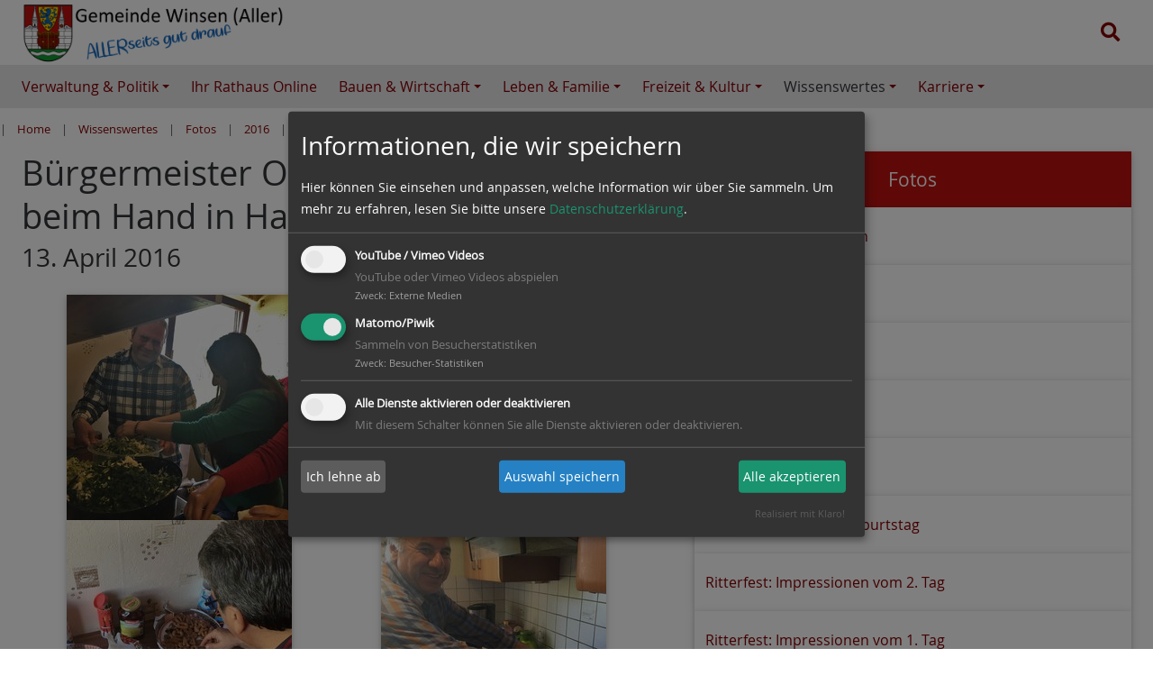

--- FILE ---
content_type: text/html; charset=utf-8
request_url: https://winsen-aller.de/wissenswertes/fotos/2016/hand-in-hand-treff.html
body_size: 20496
content:
<!DOCTYPE html>
<html lang="de">
<head>

<meta charset="utf-8">
<!-- 
	This website is powered by TYPO3 - inspiring people to share!
	TYPO3 is a free open source Content Management Framework initially created by Kasper Skaarhoj and licensed under GNU/GPL.
	TYPO3 is copyright 1998-2026 of Kasper Skaarhoj. Extensions are copyright of their respective owners.
	Information and contribution at https://typo3.org/
-->


<link rel="icon" href="/fileadmin/site-images/favicon.ico" type="image/vnd.microsoft.icon">
<title>Hand in Hand Treff : Gemeinde Winsen (Aller)</title>
<meta name="generator" content="TYPO3 CMS">
<meta name="viewport" content="width=device-width,initial-scale=1">
<meta name="application-name" content="Gemeinde Winsen (Aller)">
<meta name="twitter:card" content="summary">
<meta name="msapplication-config" content="none">
<meta name="msapplication-tilecolor" content="#ffffff">
<meta name="msapplication-tooltip" content="Gemeinde Winsen (Aller)">
<meta name="theme-color" content="#ffffff">


<link rel="stylesheet" href="/typo3temp/assets/css/2a870cd76b60d33519432310b1412a47.css?1718086870" media="all">
<link rel="stylesheet" href="/_assets/acfb43c9b46d0a1d0be93efbc39144f9/Css/AutoComplete.min.css?1744031592" media="all">
<link rel="stylesheet" href="/_assets/acfb43c9b46d0a1d0be93efbc39144f9/Css/Tooltip.css?1744031592" media="all">
<link rel="stylesheet" href="/_assets/2076be5e7c25c5348e8257623059b612/Css/Leaflet/Leaflet.css?1709631751" media="all">
<link rel="stylesheet" href="/_assets/f038457a108ded7ca0b077b63bfae195/Css/Main.min.css?1753174465" media="all">
<link rel="stylesheet" href="/_assets/f038457a108ded7ca0b077b63bfae195/Css/Additional.min.css?1753174465" media="all">
<link rel="stylesheet" href="/_assets/c6d4d274eb87a12180a04ff4360967d1/Css/VideoShariff.min.css?1683126551" media="all">
<link rel="stylesheet" href="/_assets/9d27e7dd8053d07456216cc1d0d0e622/Css/Fontawesome/fontawesome.css?1764759123" media="all">
<link rel="stylesheet" href="/_assets/9d27e7dd8053d07456216cc1d0d0e622/Css/Fontawesome/solid.css?1764759123" media="all">
<link rel="stylesheet" href="/_assets/9d27e7dd8053d07456216cc1d0d0e622/Css/style.css?1764759123" media="all">
<link rel="stylesheet" href="/_assets/9d27e7dd8053d07456216cc1d0d0e622/Css/Smartmenu/sm-clean.css?1764759123" media="all">
<link rel="stylesheet" href="/_assets/9d27e7dd8053d07456216cc1d0d0e622/Css/Extensions/jquery.fancybox.css?1764759123" media="all">
<link rel="stylesheet" href="/_assets/9d27e7dd8053d07456216cc1d0d0e622/Css/Extensions/videoshariff.css?1764759123" media="all">
<link rel="stylesheet" href="/_assets/9d27e7dd8053d07456216cc1d0d0e622/Css/Extensions/news.css?1764759123" media="all">
<link rel="stylesheet" href="/_assets/9d27e7dd8053d07456216cc1d0d0e622/Css/Extensions/tt_address.css?1764759123" media="all">
<link rel="stylesheet" href="/_assets/b191909b006b60522e5d4847e794078f/Css/stylesheet.css?1764759123" media="all">
<link rel="stylesheet" href="/_assets/9d27e7dd8053d07456216cc1d0d0e622/Css/Extensions/maps2.css?1764759123" media="all">
<link rel="stylesheet" href="/_assets/9d27e7dd8053d07456216cc1d0d0e622/Css/Extensions/events2.css?1764759123" media="all">
<link rel="stylesheet" href="/_assets/9d27e7dd8053d07456216cc1d0d0e622/Css/Extensions/winsenapp.css?1764759123" media="all">
<link rel="stylesheet" href="/_assets/9d27e7dd8053d07456216cc1d0d0e622/Css/Extensions/prismcoy.css?1764759123" media="all">
<link href="/_assets/9d27e7dd8053d07456216cc1d0d0e622/Css/Extensions/fotogallery.css?1764759123" rel="stylesheet" >


<!--[if lte IE 8]><script src="EXT:jwmusterprojekt11/Resources/Public/JavaScript/Lib/jquery-1.12.4.min.js"></script><![endif]--><!--[if gt IE 8]><!--><script src="/_assets/9d27e7dd8053d07456216cc1d0d0e622/JavaScript/Lib/jquery-3.5.1.min.js?1764759123"></script><!--<![endif]-->


<script>
var klaroConfig = {
    elementID: 'klaro',
    storageMethod: 'cookie',
    cookieName: 'klaro',
    cookieExpiresAfterDays: 365,
		groupByPurpose: false,
    // You can change to cookie domain for the consent manager itself.
    // Use this if you want to get consent once for multiple matching domains.
    // If undefined, Klaro will use the current domain.
    //cookieDomain: '.domain.tld',
    privacyPolicy: '/datenschutz.html',
    // Defines the default state for applications (true=enabled by default).
    default: false,
    mustConsent: 1,
    acceptAll: true,
    hideDeclineAll: false,
    translations: {
        // If you erase the "consentModal" translations, Klaro will use the
        // bundled translations.
        de: {
            consentModal: {
                title: 'Informationen, die wir speichern',
								description:
                    'Hier können Sie einsehen und anpassen, welche Information wir über Sie sammeln.',
            },
            adsense: {
                description: 'Anzeigen von Werbeanzeigen (Beispiel)',
            },
            matomo: {
                description: 'Sammeln von Besucherstatistiken',
            },
						facebookPixel: {
								description: 'Cookie von Facebook, das für Website-Analysen, Ad-Targeting und Anzeigenmessung verwendet wird.',
						},
						googleAnalytics: {
                description: 'Sammeln von Besucherstatistiken',
            },
            googleFonts: {
                description: 'Web-Schriftarten von Google gehostet',
            },
						twitter: {
							description: 'Auf dieser Website werden Services des Kurznachrichtendienstes Twitter eingebunden. Die Cookies sind zur korrekten Funktion notwendig.',
						},
						youtubevimeo: {
							description: 'YouTube oder Vimeo Videos abspielen',
						},
            purposes: {
                analytics: 'Besucher-Statistiken',
                security: 'Sicherheit',
                marketing: 'Marketing',
                advertising: 'Anzeigen von Werbung',
                styling: 'Styling',
                socialmedia: 'Social Media',
								externalMedia: 'Externe Medien',
            },
						acceptSelected: 'Auswahl speichern',
        },
        en: {
            consentModal: {
								title: 'Information that we collect',
                description:
                    'Here you can see and customize the information that we collect about you.',
            },
            adsense: {
                description: 'Displaying of advertisements (just an example)',
            },
            matomo: {
                description: 'Collecting of visitor statistics',
            },
						facebookPixel: {
								description: 'Cookie from Facebook, which is used for website analysis, ad targeting and ad measurement',
						},
						googleAnalytics: {
                description: 'Collecting of visitor statistics',
            },
            googleFonts: {
                description: 'Web fonts hosted by Google',
            },
						twitter: {
							description: 'Services of the short news service Twitter are integrated on this website. The cookies are necessary for correct functionality.',
						},
						youtubevimeo: {
							description: 'Play YouTube or Vimeo Videos',
						},
            purposes: {
                analytics: 'Analytics',
                security: 'Security',
                marketing: 'Marketing',
                advertising: 'Advertising',
                styling: 'Styling',
                socialmedia: 'Social Media',
								externalMedia: 'External Media',
            },
						acceptSelected: 'Accept selected',
        },
    },

    // This is a list of third-party apps that Klaro will manage for you.
    services: [],
};
	
		klaroConfig.services.push(
    {
        // Only if EXT:video_shariff is installed and active!
        name: 'youtubevimeo',
        default: false,
        title: 'YouTube / Vimeo Videos',
        purposes: ['externalMedia'],
        callback: function (consent) {
            if (consent === true) {
                var videos = document.getElementsByClassName('video-shariff-play'), l = videos.length, i = 0;
      					for (i; i < l; i++) {
        					videos[0].outerHTML = JSON.parse(videos[0].dataset.video);
      					}
            }
        },
    },
);

	
	
		klaroConfig.services.push(
	{
			name: 'matomo',
			default: true,
			// The title of you app as listed in the consent modal.
			title: 'Matomo/Piwik',
			purposes: ['analytics'],
			cookies: [
					/^_pk_.*$/,
					'piwik_ignore',
			],
			required: false,
			optOut: false,
			onlyOnce: true,
	},
);

	
	
	
	
</script>


		<link rel="alternate" type="application/rss+xml" title="RSS 2.0"
			href="/wissenswertes/fotos/2016/hand-in-hand-treff?type=9818" />
	
<link rel="apple-touch-icon" href="/typo3temp/assets/_processed_/1/f/csm_appicon-square-gemeinde_95f8560261.png"><link rel="apple-touch-icon" sizes="76x76" href="/typo3temp/assets/_processed_/1/f/csm_appicon-square-gemeinde_ec9acf4e09.png"><link rel="apple-touch-icon" sizes="120x120" href="/typo3temp/assets/_processed_/1/f/csm_appicon-square-gemeinde_22d6c48176.png"><link rel="apple-touch-icon" sizes="152x152" href="/typo3temp/assets/_processed_/1/f/csm_appicon-square-gemeinde_bad7f20dce.png"><meta name="msapplication-TileImage" content="/typo3temp/assets/_processed_/1/f/csm_appicon-square-gemeinde_8d615af78a.png"><meta name="msapplication-square70x70logo" content="/typo3temp/assets/_processed_/1/f/csm_appicon-square-gemeinde_5034031be3.png"><meta name="msapplication-square150x150logo" content="/typo3temp/assets/_processed_/1/f/csm_appicon-square-gemeinde_f8f301f400.png"><meta name="msapplication-square310x310logo" content="/typo3temp/assets/_processed_/1/f/csm_appicon-square-gemeinde_07d2db09a6.png"><meta name="msapplication-wide310x150logo" content="/typo3temp/assets/_processed_/2/5/csm_appicon-wide-gemeinde_1e590ae06e.png"><!-- Matomo -->
<script type="text/plain"
  data-type="application/javascript"
  data-name="matomo">
  var _paq = window._paq || [];
  /* tracker methods like "setCustomDimension" should be called before "trackPageView" */
  _paq.push(['trackPageView']);
  _paq.push(['enableLinkTracking']);
  (function() {
    var u="//piwik.winsenaller.de/";
    _paq.push(['setTrackerUrl', u+'matomo.php']);
    _paq.push(['setSiteId', '1']);
    var d=document, g=d.createElement('script'), s=d.getElementsByTagName('script')[0];
    g.type='text/javascript'; g.async=true; g.defer=true; g.src=u+'matomo.js'; s.parentNode.insertBefore(g,s);
  })();
</script>
<!-- End Matomo Code -->
<link rel="canonical" href="https://winsen-aller.de/wissenswertes/fotos/2016/hand-in-hand-treff.html"/>

</head>
<body class="gemeinde">


	



	

<div class="wrapper-content"><header class="content-header"><a class="skip-to-content vhidden" href="#main" target="top"
				title="Zum Inhalte springen">
				Zum Inhalte springen
			</a><div class="width-max pos-relative"><div class="grid flex-row-reverse flex-space-between wrapper-header"><div class="grid col-8_md-6_sm-12 flex-end header-service"><div class="wrapper-searchbtn"><button class="search-hide-btn"><i class="fa fa-search fa-lg" aria-hidden="true"></i><span class="vhidden">Suche</span></button></div></div><div class="col-4_md-6_sm-12 wrapper-logo"><a href="/index.html" title="Gemeinde Winsen (Aller)"><img alt="Gemeinde Winsen (Aller)" src="/fileadmin/_processed_/9/e/csm_logo-header_780909f44f.png" width="715" height="174" title="Gemeinde Winsen (Aller) - ALLERseits gut drauf" /></a></div></div><div class="grid flex-end wrapper-search" tabindex="-1"><div id="c39"
            class="frame frame-default frame-type-list frame-layout-0">

<!-- indexed_search/Partials/Form.html -->
	<form method="post" id="tx_indexedsearch" action="/suchergebnisse.html?tx_indexedsearch_pi2%5Baction%5D=search&amp;tx_indexedsearch_pi2%5Bcontroller%5D=Search&amp;cHash=65d431cee400e53b5f71eae8dc3d2fbf">
<div>
<input type="hidden" name="tx_indexedsearch_pi2[__referrer][@extension]" value="IndexedSearch" />
<input type="hidden" name="tx_indexedsearch_pi2[__referrer][@controller]" value="Search" />
<input type="hidden" name="tx_indexedsearch_pi2[__referrer][@action]" value="form" />
<input type="hidden" name="tx_indexedsearch_pi2[__referrer][arguments]" value="YTowOnt92639dd9400016f5823563bb36946d4bd997c6e9f" />
<input type="hidden" name="tx_indexedsearch_pi2[__referrer][@request]" value="{&quot;@extension&quot;:&quot;IndexedSearch&quot;,&quot;@controller&quot;:&quot;Search&quot;,&quot;@action&quot;:&quot;form&quot;}103a924966190a763ddf1972595977839ffbe437" />
<input type="hidden" name="tx_indexedsearch_pi2[__trustedProperties]" value="{&quot;search&quot;:{&quot;_sections&quot;:1,&quot;_freeIndexUid&quot;:1,&quot;pointer&quot;:1,&quot;ext&quot;:1,&quot;searchType&quot;:1,&quot;defaultOperand&quot;:1,&quot;mediaType&quot;:1,&quot;sortOrder&quot;:1,&quot;group&quot;:1,&quot;languageUid&quot;:1,&quot;desc&quot;:1,&quot;numberOfResults&quot;:1,&quot;extendedSearch&quot;:1,&quot;sword&quot;:1,&quot;submitButton&quot;:1}}84e2e74656ef86c53af9565a1e695965c677d951" />
</div>

		<div class="input-group">
			<div class="tx-indexedsearch-hidden-fields">
				<input type="hidden" name="tx_indexedsearch_pi2[search][_sections]" value="0" />
				<input id="tx_indexedsearch_freeIndexUid" type="hidden" name="tx_indexedsearch_pi2[search][_freeIndexUid]" value="_" />
				<input id="tx_indexedsearch_pointer" type="hidden" name="tx_indexedsearch_pi2[search][pointer]" value="0" />
				<input type="hidden" name="tx_indexedsearch_pi2[search][ext]" value="" />
				<input type="hidden" name="tx_indexedsearch_pi2[search][searchType]" value="1" />
				<input type="hidden" name="tx_indexedsearch_pi2[search][defaultOperand]" value="0" />
				<input type="hidden" name="tx_indexedsearch_pi2[search][mediaType]" value="-1" />
				<input type="hidden" name="tx_indexedsearch_pi2[search][sortOrder]" value="rank_flag" />
				<input type="hidden" name="tx_indexedsearch_pi2[search][group]" value="" />
				<input type="hidden" name="tx_indexedsearch_pi2[search][languageUid]" value="0" />
				<input type="hidden" name="tx_indexedsearch_pi2[search][desc]" value="" />
				<input type="hidden" name="tx_indexedsearch_pi2[search][numberOfResults]" value="10" />
				<input type="hidden" name="tx_indexedsearch_pi2[search][extendedSearch]" value="" />
			</div>
			<label class="vhidden" for="tx-indexedsearch-searchbox-sword">Suchen nach:</label>
			<input class="form-control tx-indexedsearch-searchbox-sword" id="tx-indexedsearch-searchbox-sword" type="text" name="tx_indexedsearch_pi2[search][sword]" value="" />
			<span class="input-group-btn">
				<label class="vhidden" for="tx-indexedsearch-searchbox-button-submit">Suchen:</label>
				<button aria-label="Search" class="btn btn-primary tx-indexedsearch-searchbox-button" id="tx-indexedsearch-searchbox-button-submit" type="submit" name="tx_indexedsearch_pi2[search][submitButton]" value="Suchen"><i class="fa fa-lg fa-search" aria-hidden="true"></i></button>
			</span>
		</div>
	</form>


</div></div></div><div class="clean-menubg wrapper-topmenu "><nav aria-label="Main Navigation" class="main-nav menu-horizontal"><input id="main-menu-state" type="checkbox"><label class="main-menu-btn" for="main-menu-state"><span
    class="main-menu-btn-icon"></span><span class="main-menu-btn-text">Menu</span></label><ul id="main-menu" class="sm sm-clean"><li><a class="" href="/verwaltung-u-politik.html" title="Verwaltung &amp; Politik"><span>Verwaltung &amp; Politik</span></a><ul><li><a class="" href="/verwaltung-u-politik/gemeindeverwaltung.html" title="Gemeindeverwaltung"><span>Gemeindeverwaltung</span></a><ul><li><a class="" href="/wissenswertes/telefonverzeichnis.html" title="Telefonverzeichnis"><span>Telefonverzeichnis</span></a></li><li><a class="" href="/verwaltung-u-politik/gemeindeverwaltung/verwaltungsleitung.html" title="Verwaltungsleitung"><span>Verwaltungsleitung</span></a></li><li><a class="" href="/verwaltung-u-politik/gemeindeverwaltung/buergermeistersekretariat.html" title="Bürgermeistersekretariat"><span>Bürgermeistersekretariat</span></a></li><li><a class="" href="/verwaltung-u-politik/gemeindeverwaltung/fachbereich-i.html" title="Fachbereich I - Ordnung, Soziales u. Innere Angelegenheit"><span>Fachbereich I - Ordnung, Soziales u. Innere Angelegenheit</span></a><ul><li><a class="" href="/verwaltung-u-politik/gemeindeverwaltung/fachbereich-i/fachdienst-i1-zentrale-dienste.html" title="Fachdienst I.1 - Zentrale Dienste"><span>Fachdienst I.1 - Zentrale Dienste</span></a></li><li><a class="" href="/verwaltung-u-politik/gemeindeverwaltung/fachbereich-i/fachdienst-i2-buergerservice.html" title="Fachdienst I.2 - Bürgerservice"><span>Fachdienst I.2 - Bürgerservice</span></a></li></ul></li><li><a class="" href="/verwaltung-u-politik/gemeindeverwaltung/fachbereich-ii.html" title="Fachbereich II - Finanzen und Gemeindeplanung"><span>Fachbereich II - Finanzen und Gemeindeplanung</span></a><ul><li><a class="" href="/verwaltung-u-politik/gemeindeverwaltung/fachbereich-ii/fachdienst-ii1-finanzen.html" title="Fachdienst II.1 - Finanzen"><span>Fachdienst II.1 - Finanzen</span></a></li><li><a class="" href="/verwaltung-u-politik/gemeindeverwaltung/fachbereich-ii/fachdienst-ii2-bauhof.html" title="Fachdienst II.2 - Ortsentwicklung"><span>Fachdienst II.2 - Ortsentwicklung</span></a></li></ul></li><li><a class="" href="/verwaltung-u-politik/fachbereich-iii.html" title="Fachbereich III - Bauen und Planen"><span>Fachbereich III - Bauen und Planen</span></a><ul><li><a class="" href="/verwaltung-u-politik/gemeindeverwaltung/fachbereich-ii/fachdienst-ii3-baumanagement/team-gebaeude-u-grundstuecksmanagement.html" title="Fachdienst III.1 - Gebäudemanagement"><span>Fachdienst III.1 - Gebäudemanagement</span></a></li><li><a class="" href="/verwaltung-u-politik/gemeindeverwaltung/team-tiefbau.html" title="Fachdienst III.2 - Tiefbau / Bauhof"><span>Fachdienst III.2 - Tiefbau / Bauhof</span></a></li></ul></li><li><a class="" href="/verwaltung-u-politik/gemeindeverwaltung/gleichstellungsbuero.html" title="Gleichstellungsbüro"><span>Gleichstellungsbüro</span></a></li><li><a class="" href="/verwaltung-u-politik/gemeindeverwaltung/integrations-u-migrationsbuero.html" title="Integrations- u. Migrationsbüro"><span>Integrations- u. Migrationsbüro</span></a><ul><li><a class="" href="/leben-familie/hand-in-hand.html" title="Projekt Hand in Hand"><span>Projekt Hand in Hand</span></a></li><li><a class="" href="/verwaltung-u-politik/gemeindeverwaltung/integrations-u-migrationsbuero/wissenswertes-fuer-migranten.html" title="Wissenswertes für Migranten"><span>Wissenswertes für Migranten</span></a></li><li><a class="" href="/verwaltung-u-politik/gemeindeverwaltung/integrations-u-migrationsbuero/interview-mit-der-winser-integrationsbeauftragten.html" title="über ihre mehr als zehnjährige Tätigkeit"><span>Interview mit der Winser Integrationsbeauftragten</span></a></li></ul></li><li><a class="" href="/verwaltung-u-politik/gemeindeverwaltung/schiedsamt.html" title="Schiedsamt"><span>Schiedsamt</span></a></li></ul></li><li><a class="" href="/verwaltung-u-politik/amtliche-bekanntmachungen.html" title="Amtliche Bekanntmachungen"><span>Amtliche Bekanntmachungen</span></a></li><li><a class="" href="/verwaltung-u-politik/haushalt-der-gemeinde-winsen-aller.html" title="Haushalt der Gemeinde Winsen (Aller)"><span>Haushalt der Gemeinde Winsen (Aller)</span></a></li><li><a class="" href="/verwaltung-u-politik/ortsrecht.html" title="Satzungen"><span>Ortsrecht</span></a></li><li><a class="" href="/verwaltung-u-politik/politische-parteien.html" title="Politische Parteien"><span>Politische Parteien</span></a><ul><li><a class="" href="/verwaltung-u-politik/politische-parteien/parteieneintrag-aufnahme-aenderung.html" title="Parteieneintrag: Aufnahme / Änderung"><span>Parteieneintrag: Aufnahme / Änderung</span></a></li></ul></li><li><a class="" href="https://www.sitzungsdienst-winsen-aller.de/bi/" target="_blank" title="Externer Link zum Sitzungsdienst der Gemeinde Winsen (Aller)"><span>Ratsinformationssystem</span></a></li><li><a class="" href="/verwaltung-u-politik/vergabeverfahren.html" title="nach VOB/A und VOL/A"><span>Vergabeverfahren</span></a><ul><li><a class="" href="/verwaltung-u-politik/vergabeverfahren/auftragsvergaben.html" title="(Ex-post Transparenz)"><span>Auftragsvergaben</span></a></li></ul></li><li><a class="" href="/verwaltung-u-politik/wahlen.html" title="Wahlen"><span>Wahlen</span></a></li><li><a class="" href="/verwaltung-u-politik/was-erledige-ich-wo-behoerdenfuehrer.html" title="Was erledige ich wo (Behördenführer)"><span>Was erledige ich wo (Behördenführer)</span></a></li></ul></li><li><a class="" href="/ihr-rathaus-online.html" title="Ihr Rathaus Online"><span>Ihr Rathaus Online</span></a></li><li><a class="" href="/bauen-u-wirtschaft.html" title="Bauen &amp; Wirtschaft"><span>Bauen &amp; Wirtschaft</span></a><ul><li><a class="" href="/bauen-u-wirtschaft/bauen.html" title="Bauen"><span>Bauen</span></a><ul><li><a class="" href="/bauen-u-wirtschaft/bauen/default-title.html" title="Bauturbo"><span>Bauturbo</span></a></li><li><a class="" href="/bauen-u-wirtschaft/bauen/bauleitplanung.html" title="Bauleitplanung"><span>Bauleitplanung</span></a></li><li><a class="" href="/bauen-u-wirtschaft/bauen/bebauungsplaene.html" title="der Gemeinde Winsen (Aller)"><span>Bebauungspläne</span></a><ul><li><a class="" href="/bauen-u-wirtschaft/bauen/bebauungsplaene/bannetze.html" title="Bannetze"><span>Bannetze</span></a></li><li><a class="" href="/bauen-u-wirtschaft/bauen/bebauungsplaene/meissendorf.html" title="Meißendorf"><span>Meißendorf</span></a></li><li><a class="" href="/bauen-u-wirtschaft/bauen/bebauungsplaene/stedden.html" title="Stedden"><span>Stedden</span></a></li><li><a class="" href="/bauen-u-wirtschaft/bauen/bebauungsplaene/suedwinsen.html" title="Südwinsen"><span>Südwinsen</span></a></li><li><a class="" href="/bauen-u-wirtschaft/bauen/bebauungsplaene/thoeren.html" title="Thören"><span>Thören</span></a></li><li><a class="" href="/bauen-u-wirtschaft/bauen/bebauungsplaene/walle.html" title="Walle"><span>Walle</span></a></li><li><a class="" href="/bauen-u-wirtschaft/bauen/bebauungsplaene/winsen-aller.html" title="Winsen (Aller)"><span>Winsen (Aller)</span></a></li><li><a class="" href="/bauen-u-wirtschaft/bauen/bebauungsplaene/wolthausen.html" title="Wolthausen"><span>Wolthausen</span></a></li></ul></li><li><a class="" href="/bauen-u-wirtschaft/bauen/flaechennutzungsplan.html" title="Flächennutzungsplan"><span>Flächennutzungsplan</span></a></li><li><a class="" href="/bauen-u-wirtschaft/bauen/grundstuecke.html" title="Grundstücke"><span>Grundstücke</span></a><ul><li><a class="" href="/bauen-u-wirtschaft/bauen/grundstuecke/neubaugebiet-winsen-aller-bruchfeld.html" title="Neubaugebiet Winsen (Aller): Bruchfeld"><span>Neubaugebiet Winsen (Aller): Bruchfeld</span></a></li><li><a class="" href="/bauen-u-wirtschaft/bauen/grundstuecke/neubaugebiet-suedwinsen-an-der-trift.html" title="Neubaugebiet Südwinsen: An der Trift"><span>Neubaugebiet Südwinsen: An der Trift</span></a></li><li><a class="" href="/bauen-u-wirtschaft/bauen/grundstuecke/baugrundstuecke.html" title="Baugrundstücke"><span>Baugrundstücke</span></a></li><li><a class="" href="/bauen-u-wirtschaft/bauen/grundstuecke/gewerbegrundstuecke.html" title="Gewerbegrundstücke"><span>Gewerbegrundstücke</span></a></li></ul></li><li><a class="" href="/bauen-u-wirtschaft/bauen/kommunale-waermeplanung.html" title="Kommunale Wärmeplanung"><span>Kommunale Wärmeplanung</span></a></li><li><a class="" href="/bauen-u-wirtschaft/bauen/ausweisung-von-photovoltaik-freiflaechen.html" title="Ausweisung von Photovoltaik - Freiflächen"><span>Ausweisung von Photovoltaik - Freiflächen</span></a></li><li><a class="" href="/bauen-u-wirtschaft/bauen/erhaltungssatzung.html" title="Erhaltungssatzung"><span>Erhaltungssatzung</span></a></li><li><a class="" href="/bauen-u-wirtschaft/bauen/gestaltungssatzung.html" title="Gestaltungssatzung"><span>Gestaltungssatzung</span></a></li><li><a class="" href="/bauen-u-wirtschaft/bauen/infrastrukturfolgekostenkonzept.html" title="Infrastrukturfolgekostenkonzept"><span>Infrastrukturfolgekostenkonzept</span></a></li></ul></li><li><a class="" href="/bauen-u-wirtschaft/umwelt.html" title="Umwelt"><span>Umwelt</span></a><ul><li><a class="" href="/bauen-u-wirtschaft/umwelt/hochwasserschutz.html" title="Hochwasserschutz"><span>Hochwasserschutz</span></a></li><li><a class="" href="/bauen-u-wirtschaft/umwelt/laermaktionsplan-2023.html" title="Lärmaktionsplan 2023"><span>Lärmaktionsplan 2023</span></a></li></ul></li><li><a class="" href="/bauen-u-wirtschaft/wirtschaftsfoerderung.html" title="Wirtschaftsförderung"><span>Wirtschaftsförderung</span></a></li></ul></li><li><a class="" href="/leben-familie.html" title="Leben &amp; Familie"><span>Leben &amp; Familie</span></a><ul><li><a class="" href="/leben-familie/bestenehrung-in-winsen-aller.html" title="Bestenehrung in Winsen (Aller)"><span>Bestenehrung in Winsen (Aller)</span></a></li><li><a class="" href="/leben-familie/buecherei.html" title="Bücherei"><span>Bücherei</span></a><ul><li><a class="" href="/leben-familie/buecherei/filmfriend.html" title="filmfriend"><span>filmfriend</span></a></li><li><a class="" href="https://bibkataloge.de/winsenaller/WebOPAC/desktop/start.aspx" target="_blank" title="Externer Link"><span>Online-Katalog der Bücherei</span></a></li><li><a class="" href="https://www1.onleihe.de/nbib24/frontend/welcome,51-0-0-100-0-0-1-0-0-0-0.html" target="_blank" title="Ihrer 24-Stunden-Bibliothek im Internet (externer Link)"><span>Onleihe Niedersachsen</span></a></li></ul></li><li><a class="" href="/leben-familie/familien-u-seniorenservicebuero.html" title="Familien- u. Seniorenservicebüro"><span>Familien- u. Seniorenservicebüro</span></a></li><li><a class="" href="/leben-familie/feuerwehren.html" title="Feuerwehren"><span>Feuerwehren</span></a></li><li><a class="" href="/leben-familie/gesundheit-u-pflege.html" title="Gesundheit u. Pflege"><span>Gesundheit u. Pflege</span></a><ul><li><a class="" href="/leben-familie/gesundheit-u-pflege/aerzte.html" title="Ärzte"><span>Ärzte</span></a><ul><li><a class="" href="/leben-familie/gesundheit-u-pflege/aerzte/augenaerzte.html" title="Augenärzte"><span>Augenärzte</span></a></li><li><a class="" href="/leben-familie/gesundheit-u-pflege/aerzte/frauenaerzte.html" title="Frauenärzte"><span>Frauenärzte</span></a></li><li><a class="" href="/leben-familie/gesundheit-u-pflege/aerzte/kinderaerzte.html" title="Kinderärzte"><span>Kinderärzte</span></a></li><li><a class="" href="/leben-familie/gesundheit-u-pflege/aerzte/internisten.html" title="Internisten"><span>Internisten</span></a></li><li><a class="" href="/leben-familie/gesundheit-u-pflege/aerzte/zahnaerzte.html" title="Zahnärzte"><span>Zahnärzte</span></a></li><li><a class="" href="/leben-familie/gesundheit-u-pflege/aerzte/therapeuten.html" title="Therapeuten"><span>Therapeuten</span></a></li><li><a class="" href="/leben-familie/gesundheit-u-pflege/aerzte/tieraerzte.html" title="Tierärzte"><span>Tierärzte</span></a></li></ul></li><li><a class="" href="https://www.gesundheit-celle.de" target="_blank" title="Gesundheitsplattform des Landkreises Celle"><span>Gesundheitsplattform des Landkreises Celle</span></a></li><li><a class="" href="/leben-familie/gesundheit-u-pflege/seniorenheime.html" title="Seniorenheime"><span>Seniorenheime</span></a></li><li><a class="" href="/leben-familie/gesundheit-u-pflege/soziale-einrichtungen.html" title="Soziale Einrichtungen"><span>Soziale Einrichtungen</span></a></li></ul></li><li><a class="" href="/leben-familie/hand-in-hand.html" title="Hand in Hand"><span>Hand in Hand</span></a><ul><li><a class="" href="/leben-familie/hand-in-hand/fotos.html" title="Fotos"><span>Fotos</span></a></li></ul></li><li><a class="" href="https://epaper.wittich.de/15300" target="_blank" title="Externer Link zum ePaper Informationsbroschüre der Gemeinde Winsen (Aller)"><span>Informationsbroschüre der Gemeinde</span></a></li><li><a class="" href="/leben-familie/kindertagesstaetten.html" title="Kindertagesstätten"><span>Kindertagesstätten</span></a><ul><li><a class="" href="/leben-familie/kindertagesstaetten/kita-podcast.html" title="Kita-Podcast"><span>Kita-Podcast</span></a></li><li><a class="" href="/leben-familie/kindertagesstaetten/foerderungen-u-qualifikationen.html" title="Förderungen u. Qualifikationen"><span>Förderungen u. Qualifikationen</span></a></li><li><a class="" href="/leben-familie/kindertagesstaetten/bewegungskita-wirbelwind.html" title="Bewegungskita Wirbelwind"><span>Bewegungskita Wirbelwind</span></a></li><li><a class="" href="/leben-familie/kindertagesstaetten/kindertagesstaette-winslinge.html" title="Kindertagesstätte WinSlinge"><span>Kindertagesstätte WinSlinge</span></a></li><li><a class="" href="/leben-familie/kindertagesstaetten/kindertagesstaette-hinteres-sandfeld.html" title="Kindertagesstätte Hinteres Sandfeld"><span>Kindertagesstätte Hinteres Sandfeld</span></a></li><li><a class="" href="/leben-familie/kindertagesstaetten/kindertagesstaette-kleines-neues-land.html" title="Kindertagesstätte Kleines Neues Land"><span>Kindertagesstätte Kleines Neues Land</span></a></li><li><a class="" href="/leben-familie/kindertagesstaetten/kindertagesstaette-meissendorf.html" title="Kindertagesstätte Meißendorf"><span>Kindertagesstätte Meißendorf</span></a></li><li><a class="" href="/leben-familie/kindertagesstaetten/kindertagesstaette-meissendorf-ast-walle.html" title="Kindertagesstätte Meißendorf - AST Walle"><span>Kindertagesstätte Meißendorf - AST Walle</span></a></li><li><a class="" href="/leben-familie/kindertagesstaetten/johanneskindergarten-haus-kuesterdamm.html" title="Johanneskindergarten - Haus Küsterdamm"><span>Johanneskindergarten - Haus Küsterdamm</span></a></li><li><a class="" href="/leben-familie/kindertagesstaetten/johanneskindergarten-suedwinsen.html" title="Johanneskindergarten - Südwinsen"><span>Johanneskindergarten - Südwinsen</span></a></li></ul></li><li><a class="" href="/leben-familie/kirchen-religioese-gemeinschaften.html" title="Kirchen / religiöse Gemeinschaften"><span>Kirchen / religiöse Gemeinschaften</span></a></li><li><a class="" href="http://www.mowi-winsen.de" target="_blank" title="Externer Link"><span>M&amp;OWI</span></a></li><li><a class="" href="/leben-familie/mobil-in-winsen/wba-bus.html" title="Mobil in Winsen"><span>Mobil in Winsen</span></a><ul><li><a class="" href="/leben-familie/mobil-in-winsen/wba-bus.html" title="WBA Bus"><span>WBA Bus</span></a></li><li><a class="" href="http://www.buergerbus-winsen.de/" target="_blank" title="Externer Link"><span>Winser Bürgerbus</span></a></li></ul></li><li><a class="" href="/leben-familie/praeventionsrat.html" title="Präventionsrat"><span>Präventionsrat</span></a></li><li><a class="" href="/leben-familie/schiedsamt.html" title="Schiedsamt"><span>Schiedsamt</span></a></li><li><a class="" href="/leben-familie/schulen.html" title="Schulen"><span>Schulen</span></a><ul><li><a class="" href="/leben-familie/schulen/grundschule-winsen-aller.html" title="Grundschule Winsen (Aller)"><span>Grundschule Winsen (Aller)</span></a></li><li><a class="" href="/leben-familie/schulen/ferienbetreuung-grundschueler.html" title="Ferienbetreuung Grundschüler"><span>Ferienbetreuung Grundschüler</span></a></li><li><a class="" href="/leben-familie/schulen/schule-im-allertal.html" title="Schule im Allertal"><span>Schule im Allertal</span></a></li></ul></li><li><a class="" href="/leben-familie/seniorenbeirat.html" title="Seniorenbeirat"><span>Seniorenbeirat</span></a></li><li><a class="" href="/leben-familie/vereine.html" title="Vereine"><span>Vereine</span></a><ul><li><a class="" href="/leben-familie/vereine/bannetze.html" title="Bannetzer Vereine"><span>Bannetzer Vereine</span></a></li><li><a class="" href="/leben-familie/vereine/meissendorf.html" title="Meißendorfer Vereine"><span>Meißendorfer Vereine</span></a></li><li><a class="" href="/leben-familie/vereine/stedden.html" title="Steddener Vereine"><span>Steddener Vereine</span></a></li><li><a class="" href="/leben-familie/vereine/suedwinsen.html" title="Südwinser Vereine"><span>Südwinser Vereine</span></a></li><li><a class="" href="/leben-familie/vereine/thoeren.html" title="Thörener Vereine"><span>Thörener Vereine</span></a></li><li><a class="" href="/leben-familie/vereine/walle.html" title="Waller Vereine"><span>Waller Vereine</span></a></li><li><a class="" href="/leben-familie/vereine/winsen-aller.html" title="Winser Vereine"><span>Winser Vereine</span></a></li><li><a class="" href="/leben-familie/vereine/wolthausen.html" title="Wolthäuser Vereine"><span>Wolthäuser Vereine</span></a></li><li><a class="" href="/leben-familie/vereine/eintrag-aufnahme-aenderung.html" title="Verein eintragen / ändern"><span>Verein eintragen / ändern</span></a></li></ul></li></ul></li><li><a class="" href="/freizeit-u-kultur.html" title="Freizeit &amp; Kultur"><span>Freizeit &amp; Kultur</span></a><ul><li><a class="" href="/freizeit-u-kultur/ausflugsziele.html" title="Ausflugsziele"><span>Ausflugsziele</span></a><ul><li><a class="" href="/freizeit-u-kultur/ausflugsziele/naturpark-suedheide.html" title="Naturpark Südheide"><span>Naturpark Südheide</span></a></li><li><a class="" href="/freizeit-u-kultur/ausflugsziele/das-niefindthaus.html" title="Niefindthaus"><span>Niefindthaus</span></a></li><li><a class="" href="/freizeit-u-kultur/ausflugsziele/stechinelli-tor.html" title="Stechinelli Tor"><span>Stechinelli Tor</span></a></li><li><a class="" href="/freizeit-u-kultur/ausflugsziele/die-allerbruecke.html" title="Allerbrücke"><span>Allerbrücke</span></a></li><li><a class="" href="/freizeit-u-kultur/ausflugsziele/bannetzer-baumscheibe.html" title="Bannetzer Baumscheibe"><span>Bannetzer Baumscheibe</span></a></li><li><a class="" href="/freizeit-u-kultur/ausflugsziele/die-bannetzer-schleuse.html" title="Bannetzer Schleuse"><span>Bannetzer Schleuse</span></a></li><li><a class="" href="/freizeit-u-kultur/ausflugsziele/museumshof-winsen-aller.html" title="Museumshof Winsen (Aller)"><span>Museumshof Winsen (Aller)</span></a></li><li><a class="" href="/freizeit-u-kultur/ausflugsziele/prinzensteine.html" title="Prinzensteine"><span>Prinzensteine</span></a></li><li><a class="" href="/freizeit-u-kultur/ausflugsziele/st-johannes-der-taeufer-kirche.html" title="St. Johannes der Täufer Kirche"><span>St. Johannes der Täufer Kirche</span></a></li><li><a class="" href="/freizeit-u-kultur/ausflugsziele/winser-bockwindmuehle.html" title="Winser Bockwindmühle"><span>Winser Bockwindmühle</span></a></li><li><a class="" href="/freizeit-u-kultur/ausflugsziele/winser-rathaus.html" title="Winser Rathaus"><span>Winser Rathaus</span></a></li></ul></li><li><a class="" href="/freizeit-u-kultur/winser-geschichte.html" title="Winser Geschichte"><span>Winser Geschichte</span></a><ul><li><a class="" href="/freizeit-u-kultur/winser-geschichte/allerbad.html" title="Allerbad"><span>Allerbad</span></a></li><li><a class="" href="/freizeit-u-kultur/winser-geschichte/alte-schule-in-stedden.html" title="Alte Schule in Stedden"><span>Alte Schule in Stedden</span></a></li><li><a class="" href="/freizeit-u-kultur/winser-geschichte/am-langen-ende-celler-strasse.html" title="Am langen Ende - Celler Straße"><span>Am langen Ende - Celler Straße</span></a></li><li><a class="" href="/freizeit-u-kultur/winser-geschichte/kreuzung-in-winsen.html" title="Kreuzung in Winsen"><span>Kreuzung in Winsen</span></a></li><li><a class="" href="/freizeit-u-kultur/winser-geschichte/bahnhof-suedwinsen.html" title="Bahnhof Südwinsen"><span>Bahnhof Südwinsen</span></a></li><li><a class="" href="/freizeit-u-kultur/winser-geschichte/bannetzer-reiheschule.html" title="Bannetzer Reiheschule"><span>Bannetzer Reiheschule</span></a></li><li><a class="" href="/freizeit-u-kultur/winser-geschichte/bruderbaum.html" title="Bruderbaum"><span>Bruderbaum</span></a></li><li><a class="" href="/freizeit-u-kultur/winser-geschichte/gasthaus-oertzebruecke.html" title="Gasthaus Örtzebrücke"><span>Gasthaus Örtzebrücke</span></a></li><li><a class="" href="/freizeit-u-kultur/winser-geschichte/gut-sunder.html" title="Gut Sunder"><span>Gut Sunder</span></a></li><li><a class="" href="/freizeit-u-kultur/winser-geschichte/heideschenke-in-wolthausen.html" title="Heideschenke in Wolthausen"><span>Heideschenke in Wolthausen</span></a></li><li><a class="" href="/freizeit-u-kultur/winser-geschichte/hilfskrankenhaus.html" title="Hilfskrankenhaus"><span>Hilfskrankenhaus</span></a></li><li><a class="" href="/freizeit-u-kultur/winser-geschichte/hirtenfeuer.html" title="Hirtenfeuer"><span>Hirtenfeuer</span></a></li><li><a class="" href="/freizeit-u-kultur/winser-geschichte/kirchstrasse.html" title="Kirchstraße"><span>Kirchstraße</span></a></li><li><a class="" href="/freizeit-u-kultur/winser-geschichte/mittelschule-in-winsen.html" title="Mittelschule in Winsen"><span>Mittelschule in Winsen</span></a></li><li><a class="" href="/freizeit-u-kultur/winser-geschichte/poststrasse.html" title="Poststraße"><span>Poststraße</span></a></li><li><a class="" href="/freizeit-u-kultur/winser-geschichte/sandkrug.html" title="Sandkrug"><span>Sandkrug</span></a></li><li><a class="" href="/freizeit-u-kultur/winser-geschichte/theodor-lohmann.html" title="Theodor Lohmann"><span>Theodor Lohmann</span></a></li><li><a class="" href="/freizeit-u-kultur/winser-geschichte/thoerener-krug.html" title="Thörener Krug"><span>Thörener Krug</span></a></li><li><a class="" href="/freizeit-u-kultur/winser-geschichte/thoerener-muehle.html" title="Thörener Mühle"><span>Thörener Mühle</span></a></li><li><a class="" href="/freizeit-u-kultur/winser-geschichte/ziegelei-in-walle.html" title="Ziegelei in Walle"><span>Ziegelei in Walle</span></a></li></ul></li><li><a class="" href="/freizeit-u-kultur/frieden-in-winsen.html" title="Frieden in Winsen"><span>Frieden in Winsen</span></a><ul><li><a class="" href="/freizeit-u-kultur/frieden-in-winsen/teil-1-1945-bis-1949.html" title="Teil 1"><span>Teil 1</span></a></li><li><a class="" href="/freizeit-u-kultur/frieden-in-winsen/teil-2.html" title="Teil 2"><span>Teil 2</span></a></li><li><a class="" href="/freizeit-u-kultur/frieden-in-winsen/teil-3.html" title="Teil 3"><span>Teil 3</span></a></li><li><a class="" href="/freizeit-u-kultur/frieden-in-winsen/teil-4.html" title="Teil 4"><span>Teil 4</span></a></li><li><a class="" href="/freizeit-u-kultur/frieden-in-winsen/teil-5.html" title="Teil 5"><span>Teil 5</span></a></li><li><a class="" href="/freizeit-u-kultur/frieden-in-winsen/teil-6.html" title="Teil 6"><span>Teil 6</span></a></li><li><a class="" href="/freizeit-u-kultur/frieden-in-winsen/teil-7.html" title="Teil 7"><span>Teil 7</span></a></li><li><a class="" href="/freizeit-u-kultur/frieden-in-winsen/teil-8.html" title="Teil 8"><span>Teil 8</span></a></li></ul></li><li><a class="" href="/freizeit-u-kultur/geschichtsblaetter.html" title="Geschichtsblätter"><span>Geschichtsblätter</span></a><ul><li><a class="" href="/freizeit-u-kultur/aus-den-winser-geschichtsblaettern.html" title="Vertonte Auszüge aus den Winser Geschichtsblättern"><span>Aus den Winser Geschichtsblättern</span></a></li></ul></li><li><a class="" href="/freizeit-u-kultur/heimatpflege.html" title="Heimatpflege"><span>Heimatpflege</span></a></li><li><a class="" href="http://www.schwimmbad-winsen.de" target="_blank" title="Externer Link"><span>Schwimmbad</span></a></li><li><a class="" href="http://www.winsen-tourismus.de/" target="_blank" title="Externer Link"><span>Tourismus Information</span></a></li><li><a class="" href="/freizeit-u-kultur/veranstaltungen.html" title="Veranstaltungen"><span>Veranstaltungen</span></a></li></ul></li><li><a class=" active" href="/wissenswertes.html" title="Wissenswertes"><span>Wissenswertes</span></a><ul><li><a class="" href="/wissenswertes/news.html" title="Aktuelles"><span>Aktuelles</span></a></li><li><a class="" href="/wissenswertes/archiv.html" title="Archiv"><span>Archiv</span></a></li><li><a class="" href="/wissenswertes/downloads.html" title="Downloads"><span>Downloads</span></a></li><li><a class="" href="/wissenswertes/else-erklaert.html" title="Else erklärt"><span>Else erklärt</span></a></li><li><a class=" active" href="/wissenswertes/fotos.html" title="Fotos"><span>Fotos</span></a><ul><li><a class="" href="/wissenswertes/fotos/2025.html" title="2025"><span>2025</span></a><ul><li><a class="" href="/wissenswertes/fotos/2025/masken-basteln-2025.html" title="Masken basteln 2025"><span>Masken basteln 2025</span></a></li></ul></li><li><a class="" href="/wissenswertes/fotos/2024.html" title="2024"><span>2024</span></a><ul><li><a class="" href="/wissenswertes/fotos/2024/silvester-2024.html" title="Silvester 2024"><span>Silvester 2024</span></a></li><li><a class="" href="/wissenswertes/fotos/2024/interkulturelles-cafe.html" title="Interkulturelles Café"><span>Interkulturelles Café</span></a></li><li><a class="" href="/wissenswertes/fotos/2024/mutter-und-kind.html" title="Mutter und Kind"><span>Mutter und Kind</span></a></li><li><a class="" href="/wissenswertes/fotos/2024/besuch-des-landtags-2024.html" title="Besuch des Landtags 2024"><span>Besuch des Landtags 2024</span></a></li><li><a class="" href="/wissenswertes/fotos/2024/fahrradkurs-2024.html" title="Fahrradkurs 2024"><span>Fahrradkurs 2024</span></a></li><li><a class="" href="/wissenswertes/fotos/2024/schuetzenfest-2024-impressionen.html" title="Schützenfest 2024 - Impressionen"><span>Schützenfest 2024 - Impressionen</span></a></li></ul></li><li><a class="" href="/wissenswertes/fotos/2023.html" title="2023"><span>2023</span></a><ul><li><a class="" href="/wissenswertes/fotos/2023/schuetzenfest-2023-impressionen.html" title="Schützenfest 2023 - Impressionen"><span>Schützenfest 2023 - Impressionen</span></a></li><li><a class="" href="/wissenswertes/fotos/2023/10-jahre-hand-in-hand.html" title="10 Jahre Hand in Hand"><span>10 Jahre Hand in Hand</span></a></li></ul></li><li><a class="" href="/wissenswertes/fotos/2020.html" title="2020"><span>2020</span></a><ul><li><a class="" href="/wissenswertes/fotos/2020/storchennest-bannetze.html" title="Storchennest Bannetze"><span>Storchennest Bannetze</span></a></li><li><a class="" href="/wissenswertes/fotos/2020/default-title.html" title="Einweihung der Sporthalle Allertal"><span>Einweihung der Sporthalle Allertal</span></a></li></ul></li><li><a class="" href="/wissenswertes/fotos/2019.html" title="2019"><span>2019</span></a><ul><li><a class="" href="/wissenswertes/fotos/2019/580-schuetzenfest.html" title="580. Schützenfest"><span>580. Schützenfest</span></a></li><li><a class="" href="/wissenswertes/fotos/2019/kinderschuetzenfest-2019.html" title="Kinderschützenfest 2019"><span>Kinderschützenfest 2019</span></a></li><li><a class="" href="/wissenswertes/fotos/2019/neubau-sporthalle-4-juni-2019.html" title="Neubau Sporthalle - 4. Juni 2019"><span>Neubau Sporthalle - 4. Juni 2019</span></a></li><li><a class="" href="/wissenswertes/fotos/2019/1-interkulturelles-festival.html" title="1. Interkulturelles Festival"><span>1. Interkulturelles Festival</span></a></li><li><a class="" href="/wissenswertes/fotos/2019/bestenehrung-2018.html" title="Bestenehrung 2018"><span>Bestenehrung 2018</span></a></li><li><a class="" href="/wissenswertes/fotos/2019/neubau-sporthalle-21-maerz-2019.html" title="Neubau Sporthalle - 21. März 2019"><span>Neubau Sporthalle - 21. März 2019</span></a></li><li><a class="" href="/wissenswertes/fotos/2019/neubau-sporthalle-7-maerz-2019.html" title="Neubau Sporthalle - 7. März 2019"><span>Neubau Sporthalle - 7. März 2019</span></a></li><li><a class="" href="/wissenswertes/fotos/2019/neubau-sporthalle-5-maerz-2019.html" title="Neubau Sporthalle - 5. März 2019"><span>Neubau Sporthalle - 5. März 2019</span></a></li><li><a class="" href="/wissenswertes/fotos/2019/neubau-sporthalle-28-februar-2019.html" title="Neubau Sporthalle - 28. Februar 2019"><span>Neubau Sporthalle - 28. Februar 2019</span></a></li><li><a class="" href="/wissenswertes/fotos/2019/neubau-sporthalle-1-februar-2019.html" title="Neubau Sporthalle - 1. Februar 2019"><span>Neubau Sporthalle - 1. Februar 2019</span></a></li></ul></li><li><a class="" href="/wissenswertes/fotos/2018.html" title="2018"><span>2018</span></a><ul><li><a class="" href="/wissenswertes/fotos/2018/unteilbar-demo-in-berlin.html" title="unteilbar-Demo in Berlin"><span>unteilbar-Demo in Berlin</span></a></li><li><a class="" href="/wissenswertes/fotos/2018/bestenehrung-2017.html" title="Bestenehrung 2017"><span>Bestenehrung 2017</span></a></li><li><a class="" href="/wissenswertes/fotos/2018/am-amtshof-4-tag-der-offenen-tuer.html" title="Am Amtshof 4: Tag der offenen Tür"><span>Am Amtshof 4: Tag der offenen Tür</span></a></li></ul></li><li><a class="" href="/wissenswertes/fotos/2017.html" title="2017"><span>2017</span></a><ul><li><a class="" href="/wissenswertes/fotos/2017/578-schuetzenfest.html" title="578. Schützenfest"><span>578. Schützenfest</span></a></li><li><a class="" href="/wissenswertes/fotos/2017/kinderschuetzenfest.html" title="Kinderschützenfest"><span>Kinderschützenfest</span></a></li><li><a class="" href="/wissenswertes/fotos/2017/ramadan.html" title="Ramadan"><span>Ramadan</span></a></li><li><a class="" href="/wissenswertes/fotos/2017/ritterturnier-austragung-des-meistertitels.html" title="Ritterturnier: Austragung des Meistertitels"><span>Ritterturnier: Austragung des Meistertitels</span></a></li><li><a class="" href="/wissenswertes/fotos/2017/ritterturnier-1-finalturnier.html" title="Ritterturnier: 1. Finalturnier"><span>Ritterturnier: 1. Finalturnier</span></a></li><li><a class="" href="/wissenswertes/fotos/2017/impressionen-vom-ritterturnier-1-tag.html" title="Impressionen vom Ritterturnier: 1. Tag"><span>Impressionen vom Ritterturnier: 1. Tag</span></a></li><li><a class="" href="/wissenswertes/fotos/2017/impressionen-vom-rittertag-lagerleben.html" title="Impressionen vom Rittertag: Lagerleben"><span>Impressionen vom Rittertag: Lagerleben</span></a></li><li><a class="" href="/wissenswertes/fotos/2017/bestenehrung-2016.html" title="Bestenehrung 2016"><span>Bestenehrung 2016</span></a></li><li><a class="" href="/wissenswertes/fotos/2017/rosenmontag.html" title="Rosenmontag"><span>Rosenmontag</span></a></li><li><a class="" href="/wissenswertes/fotos/2017/richtfest-am-amtshof-4.html" title="Richtfest Am Amtshof 4"><span>Richtfest Am Amtshof 4</span></a></li></ul></li><li><a class=" active" href="/wissenswertes/fotos/2016.html" title="2016"><span>2016</span></a><ul><li><a class="" href="/wissenswertes/fotos/2016/niedersachsen-packt-an.html" title="Niedersachsen packt an"><span>Niedersachsen packt an</span></a></li><li><a class="" href="/wissenswertes/fotos/2016/ramadan.html" title="Ramadan"><span>Ramadan</span></a></li><li><a class="" href="/wissenswertes/fotos/2016/opferfest.html" title="Opferfest"><span>Opferfest</span></a></li><li><a class="" href="/wissenswertes/fotos/2016/577-schuetzenfest.html" title="577. Schützenfest"><span>577. Schützenfest</span></a></li><li><a class="" href="/wissenswertes/fotos/2016/winsen-von-oben.html" title="Winsen von oben"><span>Winsen von oben</span></a></li><li><a class="" href="/wissenswertes/fotos/2016/hand-in-hand-feiert-geburtstag.html" title="Hand in Hand feiert Geburtstag"><span>Hand in Hand feiert Geburtstag</span></a></li><li><a class="" href="/wissenswertes/fotos/2016/ritterfest-impressionen-vom-2-tag.html" title="Ritterfest: Impressionen vom 2. Tag"><span>Ritterfest: Impressionen vom 2. Tag</span></a></li><li><a class="" href="/wissenswertes/fotos/2016/ritterfest-impressionen-vom-1-tag.html" title="Ritterfest: Impressionen vom 1. Tag"><span>Ritterfest: Impressionen vom 1. Tag</span></a></li><li><a class="" href="/wissenswertes/fotos/2016/9-deutsche-meisterschaft-der-ritterschaften.html" title="9. Deutsche Meisterschaft der Ritterschaften"><span>9. Deutsche Meisterschaft der Ritterschaften</span></a></li><li><a class="" href="/wissenswertes/fotos/2016/maibau-floesser.html" title="Maibau &amp; Flößer"><span>Maibau &amp; Flößer</span></a></li><li><a class="" href="/wissenswertes/fotos/2016/sportlerehrung-2015.html" title="Sportlerehrung 2015"><span>Sportlerehrung 2015</span></a></li><li><a class=" active current" href="/wissenswertes/fotos/2016/hand-in-hand-treff.html" title="Hand in Hand Treff"><span>Hand in Hand Treff</span></a></li><li><a class="" href="/wissenswertes/fotos/2016/ostermontag-in-der-bannetzer-strasse.html" title="Ostermontag in der Bannetzer Straße"><span>Ostermontag in der Bannetzer Straße</span></a></li><li><a class="" href="/wissenswertes/fotos/2016/hand-in-hand-treff-im-maerz.html" title="Hand in Hand Treff im März"><span>Hand in Hand Treff im März</span></a></li><li><a class="" href="/wissenswertes/fotos/2016/rosenmontag-2016.html" title="Rosenmontag 2016"><span>Rosenmontag 2016</span></a></li></ul></li><li><a class="" href="/wissenswertes/fotos/2015.html" title="2015"><span>2015</span></a><ul><li><a class="" href="/wissenswertes/fotos/2015/interreligioeses-projekt.html" title="Interreligiöses Projekt"><span>Interreligiöses Projekt</span></a></li><li><a class="" href="/wissenswertes/fotos/2015/die-buecherei-am-galgenberg.html" title="Die Bücherei am Galgenberg"><span>Die Bücherei am Galgenberg</span></a></li><li><a class="" href="/wissenswertes/fotos/2015/internationaler-kinder-u-jugendtag.html" title="Internationaler Kinder- u. Jugendtag"><span>Internationaler Kinder- u. Jugendtag</span></a></li><li><a class="" href="/wissenswertes/fotos/2015/576-schuetzenfest.html" title="576. Schützenfest"><span>576. Schützenfest</span></a></li><li><a class="" href="/wissenswertes/fotos/2015/kinderschuetzenfest.html" title="Kinderschützenfest"><span>Kinderschützenfest</span></a></li><li><a class="" href="/wissenswertes/fotos/2015/ramadanfest.html" title="Ramadanfest"><span>Ramadanfest</span></a></li><li><a class="" href="/wissenswertes/fotos/2015/eroeffnung-des-wochenmarktes.html" title="Eröffnung des Wochenmarktes"><span>Eröffnung des Wochenmarktes</span></a></li><li><a class="" href="/wissenswertes/fotos/2015/8-deutsche-meisterschaft-der-ritterschaften-tag-2.html" title="8. Deutsche Meisterschaft der Ritterschaften - Tag 2"><span>8. Deutsche Meisterschaft der Ritterschaften - Tag 2</span></a></li><li><a class="" href="/wissenswertes/fotos/2015/8-deutsche-meisterschaft-der-ritterschaften-tag-1.html" title="8. Deutsche Meisterschaft der Ritterschaften - Tag 1"><span>8. Deutsche Meisterschaft der Ritterschaften - Tag 1</span></a></li><li><a class="" href="/wissenswertes/fotos/2015/12-aller-radtag-maibaumfest.html" title="12. Aller Radtag &amp; Maibaumfest"><span>12. Aller Radtag &amp; Maibaumfest</span></a></li><li><a class="" href="/wissenswertes/fotos/2015/projekt-hand-in-hand.html" title="Projekt Hand in Hand"><span>Projekt Hand in Hand</span></a></li><li><a class="" href="/wissenswertes/fotos/2015/fahrradwerkstatt.html" title="Fahrradwerkstatt"><span>Fahrradwerkstatt</span></a></li><li><a class="" href="/wissenswertes/fotos/2015/ostergrillen-in-wolthausen.html" title="Ostergrillen in Wolthausen"><span>Ostergrillen in Wolthausen</span></a></li><li><a class="" href="/wissenswertes/fotos/2015/sportlerehrung.html" title="Sportlerehrung"><span>Sportlerehrung</span></a></li><li><a class="" href="/wissenswertes/fotos/2015/landtagsbesuch.html" title="Landtagsbesuch"><span>Landtagsbesuch</span></a></li><li><a class="" href="/wissenswertes/fotos/2015/interreligioeses-projekt-1.html" title="Interreligiöses Projekt"><span>Interreligiöses Projekt</span></a></li><li><a class="" href="/wissenswertes/fotos/2015/rosenmontag-2015.html" title="Rosenmontag 2015"><span>Rosenmontag 2015</span></a></li></ul></li><li><a class="" href="/wissenswertes/fotos/2014.html" title="2014"><span>2014</span></a><ul><li><a class="" href="/wissenswertes/fotos/2014/weihnachtsfeier-und-silvesterlauf.html" title="Weihnachtsfeier und Silvesterlauf"><span>Weihnachtsfeier und Silvesterlauf</span></a></li><li><a class="" href="/wissenswertes/fotos/2014/lebendiger-adventskalender.html" title="Lebendiger Adventskalender"><span>Lebendiger Adventskalender</span></a></li><li><a class="" href="/wissenswertes/fotos/2014/weihnachtsgruesse.html" title="Weihnachtsgrüße"><span>Weihnachtsgrüße</span></a></li><li><a class="" href="/wissenswertes/fotos/2014/hand-in-hand-auf-dem-weihnachtsmarkt.html" title="Hand in Hand auf dem Weihnachtsmarkt"><span>Hand in Hand auf dem Weihnachtsmarkt</span></a></li><li><a class="" href="/wissenswertes/fotos/2014/die-etwas-andere-nikolausfeier.html" title="Die etwas andere Nikolausfeier"><span>Die etwas andere Nikolausfeier</span></a></li><li><a class="" href="/wissenswertes/fotos/2014/einweihung-spielplatz-grundschule.html" title="Einweihung: Spielplatz Grundschule"><span>Einweihung: Spielplatz Grundschule</span></a></li><li><a class="" href="/wissenswertes/fotos/2014/solidaritaet-zeigen.html" title="Solidarität zeigen"><span>Solidarität zeigen</span></a></li><li><a class="" href="/wissenswertes/fotos/2014/575-schuetzenfest-festumzug.html" title="575. Schützenfest - Festumzug"><span>575. Schützenfest - Festumzug</span></a></li><li><a class="" href="/wissenswertes/fotos/2014/kinderschuetzenfest.html" title="Kinderschützenfest"><span>Kinderschützenfest</span></a></li><li><a class="" href="/wissenswertes/fotos/2014/verkaufsoffener-sonntag-2014.html" title="Verkaufsoffener Sonntag 2014"><span>Verkaufsoffener Sonntag 2014</span></a></li><li><a class="" href="/wissenswertes/fotos/2014/7-deutsche-meisterschaft-der-ritterschaften.html" title="7. Deutsche Meisterschaft der Ritterschaften"><span>7. Deutsche Meisterschaft der Ritterschaften</span></a></li><li><a class="" href="/wissenswertes/fotos/2014/7-deutsche-meisterschaft-der-rittenschaften.html" title="7. Deutsche Meisterschaft der Ritterschaften"><span>7. Deutsche Meisterschaft der Ritterschaften</span></a></li><li><a class="" href="/wissenswertes/fotos/2014/rosenmontag-2014.html" title="Rosenmontag 2014"><span>Rosenmontag 2014</span></a></li><li><a class="" href="/wissenswertes/fotos/2014/sportlerehrung-2014.html" title="Sportlerehrung 2014"><span>Sportlerehrung 2014</span></a></li></ul></li><li><a class="" href="/wissenswertes/fotos/2013.html" title="2013"><span>2013</span></a><ul><li><a class="" href="/wissenswertes/fotos/2013/verkaufsoffener-sonntag-2013.html" title="Verkaufsoffener Sonntag 2013"><span>Verkaufsoffener Sonntag 2013</span></a></li><li><a class="" href="/wissenswertes/fotos/2013/ue65-party.html" title="Ü65 Party"><span>Ü65 Party</span></a></li><li><a class="" href="/wissenswertes/fotos/2013/574-schuetzenfest-koenigstafel.html" title="574. Schützenfest - Königstafel"><span>574. Schützenfest - Königstafel</span></a></li><li><a class="" href="/wissenswertes/fotos/2013/574-schuetzenfest-umzug.html" title="574. Schützenfest - Umzug"><span>574. Schützenfest - Umzug</span></a></li><li><a class="" href="/wissenswertes/fotos/2013/rathauskoenigschiessen-und-kinderschuetzenfest.html" title="Rathauskönigschießen und Kinderschützenfest"><span>Rathauskönigschießen und Kinderschützenfest</span></a></li><li><a class="" href="/wissenswertes/fotos/2013/einweihung-kindergarten-walle.html" title="Einweihung Kindergarten Walle"><span>Einweihung Kindergarten Walle</span></a></li><li><a class="" href="/wissenswertes/fotos/2013/bmx-contest.html" title="BMX Contest"><span>BMX Contest</span></a></li><li><a class="" href="/wissenswertes/fotos/2013/der-buergermeister-unterwegs.html" title="Der Bürgermeister unterwegs"><span>Der Bürgermeister unterwegs</span></a></li><li><a class="" href="/wissenswertes/fotos/2013/6-deutsche-meisterschaft-der-ritterschaften.html" title="6. Deutsche Meisterschaft der Ritterschaften"><span>6. Deutsche Meisterschaft der Ritterschaften</span></a></li><li><a class="" href="/wissenswertes/fotos/2013/skate-dirt-jam.html" title="Skate &amp; Dirt Jam"><span>Skate &amp; Dirt Jam</span></a></li><li><a class="" href="/wissenswertes/fotos/2013/flossfahrt-nach-otersen.html" title="Floßfahrt nach Otersen"><span>Floßfahrt nach Otersen</span></a></li><li><a class="" href="/wissenswertes/fotos/2013/sportlerehrung-2012.html" title="Sportlerehrung 2012"><span>Sportlerehrung 2012</span></a></li><li><a class="" href="/wissenswertes/fotos/2013/einweihung-glockenturm-stedden.html" title="Einweihung: Glockenturm Stedden"><span>Einweihung: Glockenturm Stedden</span></a></li><li><a class="" href="/wissenswertes/fotos/2013/rosenmontag-2013.html" title="Rosenmontag 2013"><span>Rosenmontag 2013</span></a></li><li><a class="" href="/wissenswertes/fotos/2013/winser-mobil.html" title="Winser Mobil"><span>Winser Mobil</span></a></li><li><a class="" href="/wissenswertes/fotos/2013/grundsteinlegung-grundschule.html" title="Grundsteinlegung Grundschule"><span>Grundsteinlegung Grundschule</span></a></li></ul></li><li><a class="" href="/wissenswertes/fotos/2012.html" title="2012"><span>2012</span></a><ul><li><a class="" href="/wissenswertes/fotos/2012/einweihung-buecherzelle.html" title="Einweihung Bücherzelle"><span>Einweihung Bücherzelle</span></a></li><li><a class="" href="/wissenswertes/fotos/2012/baumschmuecken-im-rathaus.html" title="Baumschmücken im Rathaus"><span>Baumschmücken im Rathaus</span></a></li><li><a class="" href="/wissenswertes/fotos/2012/ue65-party.html" title="Ü65 Party"><span>Ü65 Party</span></a></li><li><a class="" href="/wissenswertes/fotos/2012/brueckenfest-2012.html" title="Brückenfest 2012"><span>Brückenfest 2012</span></a></li><li><a class="" href="/wissenswertes/fotos/2012/777-jahre-wolthausen-/-wittbeck.html" title="777 Jahre Wolthausen / Wittbeck"><span>777 Jahre Wolthausen / Wittbeck</span></a></li><li><a class="" href="/wissenswertes/fotos/2012/573-schuetzenfest.html" title="573. Schützenfest"><span>573. Schützenfest</span></a></li><li><a class="" href="/wissenswertes/fotos/2012/30-jahre-akkordeonverein-winsen-aller.html" title="30 Jahre Akkordeonverein Winsen (Aller)"><span>30 Jahre Akkordeonverein Winsen (Aller)</span></a></li><li><a class="" href="/wissenswertes/fotos/2012/kita-kleines-neues-land-einweihung.html" title="Kita Kleines Neues Land: Einweihung"><span>Kita Kleines Neues Land: Einweihung</span></a></li><li><a class="" href="/wissenswertes/fotos/2012/umzug-des-kindergartens-am-galgenberg.html" title="Umzug des Kindergartens Am Galgenberg"><span>Umzug des Kindergartens Am Galgenberg</span></a></li><li><a class="" href="/wissenswertes/fotos/2012/5-deutsche-meisterschaft-der-ritterschaften.html" title="5. Deutsche Meisterschaft der Ritterschaften"><span>5. Deutsche Meisterschaft der Ritterschaften</span></a></li><li><a class="" href="/wissenswertes/fotos/2012/5-deutsche-meisterschaft-der-ritterschaften-1.html" title="5. Deutsche Meisterschaft der Ritterschaften"><span>5. Deutsche Meisterschaft der Ritterschaften</span></a></li><li><a class="" href="/wissenswertes/fotos/2012/sportlerehrung-2011.html" title="Sportlerehrung 2011"><span>Sportlerehrung 2011</span></a></li><li><a class="" href="/wissenswertes/fotos/2012/benefizkonzert.html" title="Benefizkonzert"><span>Benefizkonzert</span></a></li><li><a class="" href="/wissenswertes/fotos/2012/ordensverleihung-heide-meyer.html" title="Ordensverleihung Heide Meyer"><span>Ordensverleihung Heide Meyer</span></a></li><li><a class="" href="/wissenswertes/fotos/2012/rosenmontag-2012.html" title="Rosenmontag 2012"><span>Rosenmontag 2012</span></a></li><li><a class="" href="/wissenswertes/fotos/2012/sternensinger-2012.html" title="Sternensinger 2012"><span>Sternensinger 2012</span></a></li></ul></li><li><a class="" href="/wissenswertes/fotos/2011.html" title="2011"><span>2011</span></a><ul><li><a class="" href="/wissenswertes/fotos/2011/ue65-party.html" title="Ü65 Party"><span>Ü65 Party</span></a></li><li><a class="" href="/wissenswertes/fotos/2011/ue65-party-1.html" title="Ü65 Party"><span>Ü65 Party</span></a></li><li><a class="" href="/wissenswertes/fotos/2011/572-schuetzenfest.html" title="572. Schützenfest"><span>572. Schützenfest</span></a></li><li><a class="" href="/wissenswertes/fotos/2011/niefindthaus-tag-der-offenen-tuer.html" title="Niefindthaus: Tag der offenen Tür"><span>Niefindthaus: Tag der offenen Tür</span></a></li><li><a class="" href="/wissenswertes/fotos/2011/niefindthaus-einweihung.html" title="Niefindthaus: Einweihung"><span>Niefindthaus: Einweihung</span></a></li><li><a class="" href="/wissenswertes/fotos/2011/rosenmontag-2011.html" title="Rosenmontag 2011"><span>Rosenmontag 2011</span></a></li><li><a class="" href="/wissenswertes/fotos/2011/verkaufsoffener-sonntag-und-einweihung-des-marktplatzes.html" title="Verkaufsoffener Sonntag und Einweihung des Marktplatzes"><span>Verkaufsoffener Sonntag und Einweihung des Marktplatzes</span></a></li></ul></li><li><a class="" href="/wissenswertes/fotos/2010.html" title="2010"><span>2010</span></a><ul><li><a class="" href="/wissenswertes/fotos/2010/571-schuetzenfest.html" title="571. Schützenfest"><span>571. Schützenfest</span></a></li></ul></li><li><a class="" href="/wissenswertes/fotos/2009.html" title="2009"><span>2009</span></a><ul><li><a class="" href="/wissenswertes/fotos/2009/570-schuetzenfest-empfang-am-rathaus.html" title="570. Schützenfest - Empfang am Rathaus"><span>570. Schützenfest - Empfang am Rathaus</span></a></li><li><a class="" href="/wissenswertes/fotos/2009/570-schuetzenfest-kinderschuetzenfest.html" title="570. Schützenfest - Kinderschützenfest"><span>570. Schützenfest - Kinderschützenfest</span></a></li><li><a class="" href="/wissenswertes/fotos/2009/rosenmontag-2009.html" title="Rosenmontag 2009"><span>Rosenmontag 2009</span></a></li></ul></li><li><a class="" href="/wissenswertes/fotos/2008.html" title="2008"><span>2008</span></a><ul><li><a class="" href="/wissenswertes/fotos/2008/ndr-radelt-durch-niedersachsen.html" title="NDR radelt durch Niedersachsen"><span>NDR radelt durch Niedersachsen</span></a></li><li><a class="" href="/wissenswertes/fotos/2008/empfang-heike-kemmer.html" title="Empfang Heike Kemmer"><span>Empfang Heike Kemmer</span></a></li><li><a class="" href="/wissenswertes/fotos/2008/abtrag-niefindhaus.html" title="Abtrag Niefindthaus"><span>Abtrag Niefindthaus</span></a></li><li><a class="" href="/wissenswertes/fotos/2008/maibaumfeier.html" title="Maibaumfeier"><span>Maibaumfeier</span></a></li><li><a class="" href="/wissenswertes/fotos/2008/rosenmontag-2008.html" title="Rosenmontag 2008"><span>Rosenmontag 2008</span></a></li></ul></li><li><a class="" href="/wissenswertes/fotos/2007.html" title="2007"><span>2007</span></a><ul><li><a class="" href="/wissenswertes/fotos/2007/dsds-lauren-talbot.html" title="DSDS: Lauren Talbot"><span>DSDS: Lauren Talbot</span></a></li><li><a class="" href="/wissenswertes/fotos/2007/rosenmontag.html" title="Rosenmontag"><span>Rosenmontag</span></a></li></ul></li><li><a class="" href="/wissenswertes/fotos/2006.html" title="2006"><span>2006</span></a><ul><li><a class="" href="/wissenswertes/fotos/2006/adventskalender-2006.html" title="Adventskalender 2006"><span>Adventskalender 2006</span></a></li><li><a class="" href="/wissenswertes/fotos/2006/instandsetzung-der-muehle.html" title="Instandsetzung der Mühle"><span>Instandsetzung der Mühle</span></a></li></ul></li><li><a class="" href="/wissenswertes/fotos/2005.html" title="2005"><span>2005</span></a><ul><li><a class="" href="/wissenswertes/fotos/2005/verkaufsoffener-sonntag-2005.html" title="Verkaufsoffener Sonntag 2005"><span>Verkaufsoffener Sonntag 2005</span></a></li><li><a class="" href="/wissenswertes/fotos/2005/abriss-des-sandkrugs.html" title="Abriss des Sandkrugs"><span>Abriss des Sandkrugs</span></a></li><li><a class="" href="/wissenswertes/fotos/2005/koeniglicher-besuch.html" title="Königlicher Besuch"><span>Königlicher Besuch</span></a></li></ul></li><li><a class="" href="/wissenswertes/fotos/2004.html" title="2004"><span>2004</span></a><ul><li><a class="" href="/wissenswertes/fotos/2004/verkaufsoffener-sonntag-2004.html" title="Verkaufsoffener Sonntag 2004"><span>Verkaufsoffener Sonntag 2004</span></a></li></ul></li></ul></li><li><a class="" href="/wissenswertes/gut-zu-wissen.html" title="Gut zu wissen"><span>Gut zu wissen</span></a></li><li><a class="" href="/wissenswertes/hallenbelegungsplan-1.html" title="Hallenbelegungsplan"><span>Hallenbelegungsplan</span></a></li><li><a class="" href="/wissenswertes/feuerwerke-infoservice-fuer-tierhaltende.html" title="Infoservice für Tierhaltende"><span>Infoservice für Tierhaltende</span></a><ul><li><a class="" href="/wissenswertes/feuerwerke-infoservice-fuer-tierhaltende/anmeldung-feuerwerke-infoservice.html" title="Anmeldung Feuerwerke - Infoservice"><span>Anmeldung Feuerwerke - Infoservice</span></a></li><li><a class="" href="/wissenswertes/feuerwerke-infoservice-fuer-tierhaltende/feuerwerke-infoservice-abbestellen.html" title="Feuerwerke – Infoservice abbestellen"><span>Feuerwerke – Infoservice abbestellen</span></a></li></ul></li><li><a class="" href="/wissenswertes/maengelmeldung.html" title="Mängelmeldung"><span>Mängelmeldung</span></a></li><li><a class="" href="/wissenswertes/muellabfuhr.html" title="Müllabfuhr"><span>Müllabfuhr</span></a><ul><li><a class="" href="/wissenswertes/muellabfuhr/muellabfuhrtermine-per-mail-erhalten.html" title="Müllabfuhrtermine per Mail erhalten"><span>Müllabfuhrtermine per Mail erhalten</span></a></li><li><a class="" href="/wissenswertes/muellabfuhr/newsletter-abmelden.html" title="Newsletter abmelden"><span>Newsletter abmelden</span></a></li></ul></li><li><a class="" href="/wissenswertes/pegelstaende-wetterdaten.html" title="Pegelstände &amp; Wetterdaten"><span>Pegelstände &amp; Wetterdaten</span></a></li><li><a class="" href="/storchen-kamera.html" title="Storchenkamera"><span>Storchenkamera</span></a></li><li><a class="" href="/wissenswertes/telefonverzeichnis.html" title="Telefonverzeichnis"><span>Telefonverzeichnis</span></a></li><li><a class="" href="/wissenswertes/videos.html" title="Videos"><span>Videos</span></a><ul><li><a class="" href="/wissenswertes/videos/2020/storchenkinder-2020.html" title="2020"><span>2020</span></a><ul><li><a class="" href="/wissenswertes/videos/2020/storchenkinder-2020.html" title="Storchenkinder 2020"><span>Storchenkinder 2020</span></a></li></ul></li><li><a class="" href="/wissenswertes/videos/2019/dsgvo-auch-am-nordpol-wichtig.html" title="2019"><span>2019</span></a><ul><li><a class="" href="/wissenswertes/videos/2019/dsgvo-auch-am-nordpol-wichtig.html" title="DSGVO auch am Nordpol wichtig"><span>DSGVO auch am Nordpol wichtig</span></a></li><li><a class="" href="/wissenswertes/videos/2019/storchenkinder-2019.html" title="Storchenkinder 2019"><span>Storchenkinder 2019</span></a></li><li><a class="" href="/wissenswertes/videos/2019/sternmarsch-2019.html" title="Sternmarsch 2019"><span>Sternmarsch 2019</span></a></li><li><a class="" href="/wissenswertes/videos/2019/580-schuetzenfest.html" title="Umzug zu den Königshäusern 2019"><span>Umzug zu den Königshäusern 2019</span></a></li><li><a class="" href="/wissenswertes/videos/2019/kinderschuetzenfest.html" title="Kinderschützenfest 2019"><span>Kinderschützenfest 2019</span></a></li><li><a class="" href="/wissenswertes/videos/2019/bestenehrung2018.html" title="Bestenehrung 2018"><span>Bestenehrung 2018</span></a></li></ul></li><li><a class="" href="/wissenswertes/videos/2018/tdot-amthof5.html" title="2018"><span>2018</span></a><ul><li><a class="" href="/wissenswertes/videos/2018/tdot-amthof5.html" title="Tag der offenen Tür - Am Amtshof 5"><span>Tag der offenen Tür - Am Amtshof 5</span></a></li><li><a class="" href="/wissenswertes/videos/2018/spatenstich-fuer-die-3-feld-halle.html" title="Spatenstich für die 3-Feld-Halle"><span>Spatenstich für die 3-Feld-Halle</span></a></li><li><a class="" href="/wissenswertes/videos/2018/579-schuetzenfest.html" title="579. Schützenfest"><span>579. Schützenfest</span></a></li><li><a class="" href="/wissenswertes/videos/2018/storchenkinder-2018.html" title="Storchenkinder 2018"><span>Storchenkinder 2018</span></a></li><li><a class="" href="/wissenswertes/videos/2018/verkaufsoffener-sonntag.html" title="Verkaufsoffener Sonntag"><span>Verkaufsoffener Sonntag</span></a></li><li><a class="" href="/wissenswertes/videos/2018/maibaumfest-2018.html" title="Maibaumfest 2018"><span>Maibaumfest 2018</span></a></li><li><a class="" href="/wissenswertes/videos/2018/tag-der-offenen-tuer-am-amtshof-4.html" title="Tag der offenen Tür - Am Amtshof 4"><span>Tag der offenen Tür - Am Amtshof 4</span></a></li></ul></li><li><a class="" href="/wissenswertes/videos/2017/578-schuetzenfest.html" title="2017"><span>2017</span></a><ul><li><a class="" href="/wissenswertes/videos/2017/578-schuetzenfest.html" title="578. Schützenfest"><span>578. Schützenfest</span></a></li><li><a class="" href="/wissenswertes/videos/2017/10-deutsche-meisterschaft-der-ritterschaften.html" title="10. Deutsche Meisterschaft der Ritterschaften"><span>10. Deutsche Meisterschaft der Ritterschaften</span></a></li><li><a class="" href="/wissenswertes/videos/2017/bestenehrung-2016.html" title="Bestenehrung 2016"><span>Bestenehrung 2016</span></a></li><li><a class="" href="/wissenswertes/videos/2017/rosenmontag-2017.html" title="Rosenmontag 2017"><span>Rosenmontag 2017</span></a></li><li><a class="" href="/wissenswertes/videos/2017/richtfest-am-amtshof-4.html" title="Richtfest am Amtshof 4"><span>Richtfest am Amtshof 4</span></a></li></ul></li><li><a class="" href="/wissenswertes/videos/2016/heidebluetenfest-2016.html" title="2016"><span>2016</span></a><ul><li><a class="" href="/wissenswertes/videos/2016/heidebluetenfest-2016.html" title="Heideblütenfest 2016"><span>Heideblütenfest 2016</span></a></li><li><a class="" href="/wissenswertes/videos/2016/577-schuetzenfest.html" title="577. Schützenfest"><span>577. Schützenfest</span></a></li><li><a class="" href="/wissenswertes/videos/2016/3-jahre-hand-in-hand.html" title="3. Jahre Hand in Hand"><span>3. Jahre Hand in Hand</span></a></li><li><a class="" href="/wissenswertes/videos/2016/9-deutsche-meisterschaft-der-ritterschaften.html" title="9. Deutsche Meisterschaft der Ritterschaften"><span>9. Deutsche Meisterschaft der Ritterschaften</span></a></li><li><a class="" href="/wissenswertes/videos/2016/maibaum-floesser.html" title="Maibaum &amp; Flößer"><span>Maibaum &amp; Flößer</span></a></li></ul></li><li><a class="" href="/wissenswertes/videos/2015/adventsstimmung-auf-dem-winser-wochenmarkt.html" title="2015"><span>2015</span></a><ul><li><a class="" href="/wissenswertes/videos/2015/adventsstimmung-auf-dem-winser-wochenmarkt.html" title="Adventsstimmung auf dem Winser Wochenmarkt"><span>Adventsstimmung auf dem Winser Wochenmarkt</span></a></li><li><a class="" href="/wissenswertes/videos/2015/576-schuetzenfest.html" title="576. Schützenfest"><span>576. Schützenfest</span></a></li><li><a class="" href="/wissenswertes/videos/2015/dustin-brown.html" title="Dustin Brown"><span>Dustin Brown</span></a></li><li><a class="" href="/wissenswertes/videos/2015/winser-wochenmarkt.html" title="Winser Wochenmarkt"><span>Winser Wochenmarkt</span></a></li><li><a class="" href="/wissenswertes/videos/2015/winsen-begruesst-queen-elisabeth-ii.html" title="Winsen begrüßt Queen Elisabeth II"><span>Winsen begrüßt Queen Elisabeth II</span></a></li><li><a class="" href="/wissenswertes/videos/2015/nachwuchs-bei-der-storchenfamilie.html" title="Nachwuchs bei der Storchenfamilie"><span>Nachwuchs bei der Storchenfamilie</span></a></li><li><a class="" href="/wissenswertes/videos/2015/8-deutsche-meisterschaft-der-ritterschaften.html" title="8. Deutsche Meisterschaft der Ritterschaften"><span>8. Deutsche Meisterschaft der Ritterschaften</span></a></li><li><a class="" href="/wissenswertes/videos/2015/12-aller-radtag-maibaumfest.html" title="12. Aller Radtag &amp; Maibaumfest"><span>12. Aller Radtag &amp; Maibaumfest</span></a></li><li><a class="" href="/wissenswertes/videos/2015/sportlerehrung-2014.html" title="Sportlerehrung 2014"><span>Sportlerehrung 2014</span></a></li><li><a class="" href="/wissenswertes/videos/2015/rosenmontagsumzug-2ss15.html" title="Rosenmontagsumzug 2ß15"><span>Rosenmontagsumzug 2ß15</span></a></li></ul></li><li><a class="" href="/wissenswertes/videos/2014/wilfried-hemme-halle.html" title="2014"><span>2014</span></a><ul><li><a class="" href="/wissenswertes/videos/2014/wilfried-hemme-halle.html" title="Wilfried-Hemme-Halle"><span>Wilfried-Hemme-Halle</span></a></li><li><a class="" href="/wissenswertes/videos/2014/projekt-hand-in-hand-die-etwas-andere-nikolausfeier.html" title="Projekt Hand in Hand - die etwas andere Nikolausfeier"><span>Projekt Hand in Hand - die etwas andere Nikolausfeier</span></a></li><li><a class="" href="/wissenswertes/videos/2014/575-jubilaeumsschuetzenfest-in-winsen-aller.html" title="575. Jubiläumsschützenfest in Winsen (Aller)"><span>575. Jubiläumsschützenfest in Winsen (Aller)</span></a></li><li><a class="" href="/wissenswertes/videos/2014/einweihung-der-poststrasse.html" title="Einweihung der Poststraße"><span>Einweihung der Poststraße</span></a></li><li><a class="" href="/wissenswertes/videos/2014/7-deutsche-meisterschaft-der-ritterschaften.html" title="7. Deutsche Meisterschaft der Ritterschaften"><span>7. Deutsche Meisterschaft der Ritterschaften</span></a></li><li><a class="" href="/wissenswertes/videos/2014/maibaumfest-2014.html" title="Maibaumfest 2014"><span>Maibaumfest 2014</span></a></li><li><a class="" href="/wissenswertes/videos/2014/rosenmontag-2014.html" title="Rosenmontag 2014"><span>Rosenmontag 2014</span></a></li><li><a class="" href="/wissenswertes/videos/2014/fingerboard-contest.html" title="Fingerboard Contest"><span>Fingerboard Contest</span></a></li></ul></li><li><a class="" href="/wissenswertes/videos/2013/rewe-weihnachtswette-2013.html" title="2013"><span>2013</span></a><ul><li><a class="" href="/wissenswertes/videos/2013/rewe-weihnachtswette-2013.html" title="REWE Weihnachtswette 2013"><span>REWE Weihnachtswette 2013</span></a></li><li><a class="" href="/wissenswertes/videos/2013/50-heidebluetenfest-in-meissendorf.html" title="50. Heideblütenfest in Meißendorf"><span>50. Heideblütenfest in Meißendorf</span></a></li><li><a class="" href="/wissenswertes/videos/2013/574-schuetzenfest-in-winsen-aller.html" title="574. Schützenfest in Winsen (Aller)"><span>574. Schützenfest in Winsen (Aller)</span></a></li><li><a class="" href="/wissenswertes/videos/2013/grundsteinlegung-grundschule-am-amtshof.html" title="Grundsteinlegung Grundschule Am Amtshof"><span>Grundsteinlegung Grundschule Am Amtshof</span></a></li><li><a class="" href="/wissenswertes/videos/2013/6-deutsche-meisterschaft-der-ritterschaften.html" title="6. Deutsche Meisterschaft der Ritterschaften"><span>6. Deutsche Meisterschaft der Ritterschaften</span></a></li><li><a class="" href="/wissenswertes/videos/2013/skate-dirt-jam-2013.html" title="Skate &amp; Dirt Jam 2013"><span>Skate &amp; Dirt Jam 2013</span></a></li><li><a class="" href="/wissenswertes/videos/2013/die-winser-floesser.html" title="Die Winser Flößer"><span>Die Winser Flößer</span></a></li><li><a class="" href="/wissenswertes/videos/2013/projekt-hand-in-hand-in-winsen-aller.html" title="Projekt Hand in Hand in Winsen (Aller)"><span>Projekt Hand in Hand in Winsen (Aller)</span></a></li><li><a class="" href="/wissenswertes/videos/2013/einweihung-der-bmx-u-skaterbahn-in-meissendorf.html" title="Einweihung der BMX- u. Skaterbahn in Meißendorf"><span>Einweihung der BMX- u. Skaterbahn in Meißendorf</span></a></li><li><a class="" href="/wissenswertes/videos/2013/sportlerehrung-2012.html" title="Sportlerehrung 2012"><span>Sportlerehrung 2012</span></a></li><li><a class="" href="/wissenswertes/videos/2013/glockenturm-in-stedden.html" title="Glockenturm in Stedden"><span>Glockenturm in Stedden</span></a></li><li><a class="" href="/wissenswertes/videos/2013/das-winsen-mobil.html" title="Das Winsen Mobil"><span>Das Winsen Mobil</span></a></li><li><a class="" href="/wissenswertes/videos/2013/rosenmontag-2013.html" title="Rosenmontag 2013"><span>Rosenmontag 2013</span></a></li></ul></li><li><a class="" href="/wissenswertes/videos/2012/rewe-weihnachtswette.html" title="2012"><span>2012</span></a><ul><li><a class="" href="/wissenswertes/videos/2012/rewe-weihnachtswette.html" title="REWE Weihnachtswette"><span>REWE Weihnachtswette</span></a></li><li><a class="" href="/wissenswertes/videos/2012/einweihung-buecherzelle.html" title="Einweihung Bücherzelle"><span>Einweihung Bücherzelle</span></a></li><li><a class="" href="/wissenswertes/videos/2012/bannetze-begruesst-die-vizeweltmeisterin-daniela-wollschlaeger.html" title="Bannetze begrüßt die Vizeweltmeisterin Daniela Wollschläger"><span>Bannetze begrüßt die Vizeweltmeisterin Daniela Wollschläger</span></a></li><li><a class="" href="/wissenswertes/videos/2012/4-brueckenfest.html" title="4. Brückenfest"><span>4. Brückenfest</span></a></li><li><a class="" href="/wissenswertes/videos/2012/777-jahrfeier-wolthausen-wittbeck.html" title="777. Jahrfeier Wolthausen &amp; Wittbeck"><span>777. Jahrfeier Wolthausen &amp; Wittbeck</span></a></li><li><a class="" href="/wissenswertes/videos/2012/49-heidebluetenfest-in-meissendorf.html" title="49. Heideblütenfest in Meißendorf"><span>49. Heideblütenfest in Meißendorf</span></a></li><li><a class="" href="/wissenswertes/videos/2012/573-schuetzenfest-in-winsen-aller.html" title="573. Schützenfest in Winsen (Aller)"><span>573. Schützenfest in Winsen (Aller)</span></a></li><li><a class="" href="/wissenswertes/videos/2012/5-deutsche-meisterschaft-der-ritterschaften.html" title="5. Deutsche Meisterschaft der Ritterschaften"><span>5. Deutsche Meisterschaft der Ritterschaften</span></a></li></ul></li><li><a class="" href="/wissenswertes/videos/2011/572-schuetzenfest-in-winsen-aller.html" title="2011"><span>2011</span></a><ul><li><a class="" href="/wissenswertes/videos/2011/572-schuetzenfest-in-winsen-aller.html" title="572. Schützenfest in Winsen (Aller)"><span>572. Schützenfest in Winsen (Aller)</span></a></li><li><a class="" href="/wissenswertes/videos/2011/einweihung-marktplatz-verkaufsoffener-sonntag.html" title="Einweihung Marktplatz &amp; verkaufsoffener Sonntag"><span>Einweihung Marktplatz &amp; verkaufsoffener Sonntag</span></a></li><li><a class="" href="/wissenswertes/videos/2011/einweihung-des-niefindthauses.html" title="Einweihung des Niefindthauses"><span>Einweihung des Niefindthauses</span></a></li><li><a class="" href="/wissenswertes/videos/2011/rosenmontag-2011.html" title="Rosenmontag 2011"><span>Rosenmontag 2011</span></a></li></ul></li></ul></li></ul></li><li><a class="" href="/karriere/das-sind-wir.html" title="Karriere"><span>Karriere</span></a><ul><li><a class="" href="/karriere/das-sind-wir.html" title="Das sind wir"><span>Das sind wir</span></a></li><li><a class="" href="/karriere/so-sind-wir.html" title="So sind wir"><span>So sind wir</span></a></li><li><a class="" href="/karriere/das-suchen-wir.html" title="Das suchen wir"><span>Das suchen wir</span></a></li><li><a class="" href="/karriere/online-bewerben.html" title="Online bewerben"><span>Online bewerben</span></a></li></ul></li></ul></nav></div></header><main id="main"><div class="content-rootline"><div class="hidden-sm rootline width-max"><nav aria-label="Breadcrumb Navigation"><ul class="horizontal small"><li><a href="/index.html" title="Home">Home</a></li><li><a href="/wissenswertes.html" title="Wissenswertes">Wissenswertes</a></li><li><a href="/wissenswertes/fotos.html" title="Fotos">Fotos</a></li><li><a href="/wissenswertes/fotos/2016.html" title="2016">2016</a></li><li><span>Hand in Hand Treff</span></li></ul></nav></div></div><!--TYPO3SEARCH_begin--><div class="content-main width-max"><div class="grid"><div class="col-12"><div class="grid"><div class="col-8_md-12_d-7"><div id="c6663"
            class="frame frame-default frame-type-uploads frame-layout-710"><header class="header-group"><h1 class="color1 color2">
                Bürgermeister Oelmann zu Besuch beim Hand in Hand Treff
            </h1><h2 class="">
                13. April 2016
            </h2></header><div class="gallery sl-foto-flex"><div class="box-shadow mb-1-5"><figure class="image"><a href="/fileadmin/user_upload/Fotos/2016/2016-04-hihtreff-oelmann/IMG_9005.jpg" data-fancybox="gallery[6663]"
                    title="" alt="" data-lc-caption=""><img class="img-border sl-foto-size" src="/fileadmin/_processed_/a/9/csm_IMG_9005_1ff37950bf.jpg" width="250" height="250" alt="" /></a></figure></div><div class="box-shadow mb-1-5"><figure class="image"><a href="/fileadmin/user_upload/Fotos/2016/2016-04-hihtreff-oelmann/IMG_9006.jpg" data-fancybox="gallery[6663]"
                    title="" alt="" data-lc-caption=""><img class="img-border sl-foto-size" src="/fileadmin/_processed_/0/8/csm_IMG_9006_242f67294b.jpg" width="250" height="250" alt="" /></a></figure></div><div class="box-shadow mb-1-5"><figure class="image"><a href="/fileadmin/user_upload/Fotos/2016/2016-04-hihtreff-oelmann/IMG_9007.jpg" data-fancybox="gallery[6663]"
                    title="" alt="" data-lc-caption=""><img class="img-border sl-foto-size" src="/fileadmin/_processed_/6/e/csm_IMG_9007_00705cca41.jpg" width="250" height="250" alt="" /></a></figure></div><div class="box-shadow mb-1-5"><figure class="image"><a href="/fileadmin/user_upload/Fotos/2016/2016-04-hihtreff-oelmann/IMG_9009.jpg" data-fancybox="gallery[6663]"
                    title="" alt="" data-lc-caption=""><img class="img-border sl-foto-size" src="/fileadmin/_processed_/6/f/csm_IMG_9009_b034bea977.jpg" width="250" height="250" alt="" /></a></figure></div><div class="box-shadow mb-1-5"><figure class="image"><a href="/fileadmin/user_upload/Fotos/2016/2016-04-hihtreff-oelmann/IMG_9011.jpg" data-fancybox="gallery[6663]"
                    title="" alt="" data-lc-caption=""><img class="img-border sl-foto-size" src="/fileadmin/_processed_/e/7/csm_IMG_9011_4c7182eaf4.jpg" width="250" height="250" alt="" /></a></figure></div><div class="box-shadow mb-1-5"><figure class="image"><a href="/fileadmin/user_upload/Fotos/2016/2016-04-hihtreff-oelmann/IMG_9016.jpg" data-fancybox="gallery[6663]"
                    title="" alt="" data-lc-caption=""><img class="img-border sl-foto-size" src="/fileadmin/_processed_/8/a/csm_IMG_9016_2b3c1e6748.jpg" width="250" height="250" alt="" /></a></figure></div><div class="box-shadow mb-1-5"><figure class="image"><a href="/fileadmin/user_upload/Fotos/2016/2016-04-hihtreff-oelmann/IMG_9018.jpg" data-fancybox="gallery[6663]"
                    title="" alt="" data-lc-caption=""><img class="img-border sl-foto-size" src="/fileadmin/_processed_/2/b/csm_IMG_9018_31633ae826.jpg" width="250" height="250" alt="" /></a></figure></div><div class="box-shadow mb-1-5"><figure class="image"><a href="/fileadmin/user_upload/Fotos/2016/2016-04-hihtreff-oelmann/IMG_9019.jpg" data-fancybox="gallery[6663]"
                    title="" alt="" data-lc-caption=""><img class="img-border sl-foto-size" src="/fileadmin/_processed_/c/d/csm_IMG_9019_7f2bd390b0.jpg" width="250" height="250" alt="" /></a></figure></div><div class="box-shadow mb-1-5"><figure class="image"><a href="/fileadmin/user_upload/Fotos/2016/2016-04-hihtreff-oelmann/IMG_9022.jpg" data-fancybox="gallery[6663]"
                    title="" alt="" data-lc-caption=""><img class="img-border sl-foto-size" src="/fileadmin/_processed_/a/5/csm_IMG_9022_61a8d6dcae.jpg" width="250" height="250" alt="" /></a></figure></div><div class="box-shadow mb-1-5"><figure class="image"><a href="/fileadmin/user_upload/Fotos/2016/2016-04-hihtreff-oelmann/IMG_9024.jpg" data-fancybox="gallery[6663]"
                    title="" alt="" data-lc-caption=""><img class="img-border sl-foto-size" src="/fileadmin/_processed_/d/3/csm_IMG_9024_55b152a92b.jpg" width="250" height="250" alt="" /></a></figure></div><div class="box-shadow mb-1-5"><figure class="image"><a href="/fileadmin/user_upload/Fotos/2016/2016-04-hihtreff-oelmann/IMG_9036.jpg" data-fancybox="gallery[6663]"
                    title="" alt="" data-lc-caption=""><img class="img-border sl-foto-size" src="/fileadmin/_processed_/7/c/csm_IMG_9036_e9f28f1c75.jpg" width="250" height="250" alt="" /></a></figure></div><div class="box-shadow mb-1-5"><figure class="image"><a href="/fileadmin/user_upload/Fotos/2016/2016-04-hihtreff-oelmann/IMG_9040.jpg" data-fancybox="gallery[6663]"
                    title="" alt="" data-lc-caption=""><img class="img-border sl-foto-size" src="/fileadmin/_processed_/5/d/csm_IMG_9040_44da29640a.jpg" width="250" height="250" alt="" /></a></figure></div><div class="box-shadow mb-1-5"><figure class="image"><a href="/fileadmin/user_upload/Fotos/2016/2016-04-hihtreff-oelmann/IMG_9045.jpg" data-fancybox="gallery[6663]"
                    title="" alt="" data-lc-caption=""><img class="img-border sl-foto-size" src="/fileadmin/_processed_/1/4/csm_IMG_9045_ae3e9cca53.jpg" width="250" height="250" alt="" /></a></figure></div></div></div></div><aside class="col-4_md-12_d-5"><div id="c6662"
            class="frame frame-default frame-type-menu_sitemap_pages frame-layout-250 frame-space-after-small"><header class=""><h3 class="bg-site-red"><a href="/wissenswertes/fotos.html" class="text-light">Fotos</a></h3></header><nav aria-label="submenu" class="grid height-100"><ul class="col-12_md-12_xs-12"><li class="img-enlarge sl-box-shadow"><a class="link link-sitemap" href="/wissenswertes/fotos/2016/niedersachsen-packt-an.html" >Niedersachsen packt an</a></li><li class="img-enlarge sl-box-shadow"><a class="link link-sitemap" href="/wissenswertes/fotos/2016/ramadan.html" >Ramadan</a></li><li class="img-enlarge sl-box-shadow"><a class="link link-sitemap" href="/wissenswertes/fotos/2016/opferfest.html" >Opferfest</a></li><li class="img-enlarge sl-box-shadow"><a class="link link-sitemap" href="/wissenswertes/fotos/2016/577-schuetzenfest.html" >577. Schützenfest</a></li><li class="img-enlarge sl-box-shadow"><a class="link link-sitemap" href="/wissenswertes/fotos/2016/winsen-von-oben.html" >Winsen von oben</a></li><li class="img-enlarge sl-box-shadow"><a class="link link-sitemap" href="/wissenswertes/fotos/2016/hand-in-hand-feiert-geburtstag.html" >Hand in Hand feiert Geburtstag</a></li><li class="img-enlarge sl-box-shadow"><a class="link link-sitemap" href="/wissenswertes/fotos/2016/ritterfest-impressionen-vom-2-tag.html" >Ritterfest: Impressionen vom 2. Tag</a></li><li class="img-enlarge sl-box-shadow"><a class="link link-sitemap" href="/wissenswertes/fotos/2016/ritterfest-impressionen-vom-1-tag.html" >Ritterfest: Impressionen vom 1. Tag</a></li><li class="img-enlarge sl-box-shadow"><a class="link link-sitemap" href="/wissenswertes/fotos/2016/9-deutsche-meisterschaft-der-ritterschaften.html" >9. Deutsche Meisterschaft der Ritterschaften</a></li><li class="img-enlarge sl-box-shadow"><a class="link link-sitemap" href="/wissenswertes/fotos/2016/maibau-floesser.html" >Maibau &amp; Flößer</a></li><li class="img-enlarge sl-box-shadow"><a class="link link-sitemap" href="/wissenswertes/fotos/2016/sportlerehrung-2015.html" >Sportlerehrung 2015</a></li><li class="img-enlarge sl-box-shadow"><div class="img-enlarge icon link link-sitemap">Hand in Hand Treff</div></li><li class="img-enlarge sl-box-shadow"><a class="link link-sitemap" href="/wissenswertes/fotos/2016/ostermontag-in-der-bannetzer-strasse.html" >Ostermontag in der Bannetzer Straße</a></li><li class="img-enlarge sl-box-shadow"><a class="link link-sitemap" href="/wissenswertes/fotos/2016/hand-in-hand-treff-im-maerz.html" >Hand in Hand Treff im März</a></li><li class="img-enlarge sl-box-shadow"><a class="link link-sitemap" href="/wissenswertes/fotos/2016/rosenmontag-2016.html" >Rosenmontag 2016</a></li></li></ul></div></aside></div></div></div></div><!--TYPO3SEARCH_end--></main></div><div class="wrapper-footer"><section aria-label="contentinfo"><div class="content-footer"><div class="width-max padding-top"><div class="grid"><div class="col-6_sm-12 align-center_sm"><div id="c126"
            class="frame frame-default frame-type-list frame-layout-0 frame-space-after-small"><div class="tx-ttaddress"><div class="tt_address_list"><div class="vcard tt_address_detail" itemscope itemtype="http://schema.org/Person"><div class="row impressum-address address-box-shadow address-box-solid"><div class="col-md-12 "><div class="row"><div class="col-md-12"><!-- FULL NAME WITH TITLE --><h2 itemprop="name">Gemeinde Winsen (Aller)</h2><div class="address" itemprop="address" itemscope itemtype="http://schema.org/PostalAddress"><address><span itemprop="streetAddress">Am Amtshof 5</span><br><span itemprop="postalCode">29308</span>&nbsp;<span
                    itemprop="addressLocality">Winsen (Aller)</span><br><span itemprop="addressCountry"></span></address></div><div class="mt-4"><ul class="list-unstyled"><!-- PHONE --><li><i class="fas fa-phone"></i>
                        Telefon: <a href="tel:0514398880" alt="Telefon"><span itemprop="telephone">05143  9888 - 0</span></a></li><!-- MOBILE --><!-- FAX NUMBER --><li><i class="fas fa-fax"></i>
                        Fax: <span itemprop="faxNumber">05143  9888 - 40</span></li><!-- E-MAIL --><li><i class="fas fa-envelope"></i>
                        E-Mail:
                        <span><a href="#" data-mailto-token="nbjmup+jogpAxjotfo.bmmfs/ef" data-mailto-vector="1">info(at)winsen-aller.de</a></span></li><!-- HOMEPAGE --><!-- BIRTHDAY --></ul></div><!-- DESCRIPTION --></div></div></div></div><!--   --></div><!--  --><!--  --></div></div></div></div><div class="col-6_sm-12 align-right align-center_sm"><div id="c9259" class="frame frame-default frame-type-cols_4 frame-layout-180"><div class="grid"><div
        class="col-3_md-6_xs-12 modal-grid"><div id="c9260"
            class="frame frame-default frame-type-textmedia frame-layout-650"><div><button class="modal-open" data-modal="9260"><div class="ce-gallery  imagesize70"
        data-ce-columns="1" data-ce-images="1"><div class="ce-outer"><div class="ce-inner"><div class="ce-row"><div class="ce-column"><figure class="image"><picture><source srcset="/fileadmin/_processed_/9/8/csm_fv-logo-white_a0f77faa34.png" media="(max-width: 400px)"><source srcset="/fileadmin/_processed_/9/8/csm_fv-logo-white_2f8f2ff941.png" media="(max-width: 844px)"><source srcset="/fileadmin/_processed_/9/8/csm_fv-logo-white_8bfd478cfd.png"><img class="image-embed-item" src="/fileadmin/_processed_/9/8/csm_fv-logo-white_9bfe989624.png" width="600" height="614" loading="lazy" alt="" /></picture></figure></div></div></div></div></div></button><div class="modal" id="9260"><div class="modal-content"><div class="modal-header"></div><div class="modal-body"><p><strong>TWITTER</strong></p><p>Der Schutz Ihrer Daten ist uns wichtig. Bitte lesen Sie die folgenden Hinweise bevor Sie zu unserer Unternehmensseite bei Twitter weitergeleitet werden.</p><p>Wir unterhalten eine Seite beim Kurznachrichtendienst Twitter.&nbsp;Bei Twitter handelt es sich um ein Angebot von Twitter International Company, One Cumberland Place, Fenian Street, Dublin 2, D02 AX07, Ireland.</p><p>In dem Moment, in dem Sie über den untenstehenden&nbsp;Link auf unsere Twitter Seite&nbsp;gelangen, stellt Ihr Browser eine Verbindung mit&nbsp; den Servern von Twitter auf&nbsp;und überträgt Informationen (IP und Cookies).&nbsp;Wenn Sie den Twitter Button“ anklicken, während Sie in Ihrem Twitter-Account eingeloggt sind, kann Twitter den Besuch unserer Website Ihrem Benutzerkonto zuordnen.&nbsp;Wenn Sie nicht wünschen, dass Twitter den Besuch unserer Seiten zuordnen kann, loggen Sie sich bitte vorher aus Ihrem Twitter-Benutzerkonto aus.</p><p>Wir weisen darauf hin, dass wir keine Kenntnis vom Inhalt der übermittelten Daten sowie deren Nutzung durch Twitter erhalten. Auf die über die Twitter-Website von Twitter erhobenen Daten haben wir keinen Einfluss. Wir verweisen aber auf die zusätzlich zu unserer&nbsp;<a href="/datenschutz.html" target="_blank" class="rte-icon fa-external-link-square-alt" title="Interner Link zur Datenschutzerklärung der Gemeinde Winsen (Aller)">Datenschutzerklärung</a>&nbsp;geltende&nbsp;<a href="https://twitter.com/privacy" target="_blank" class="rte-icon fa-globe" title="externer Link zur Datenschutzerklärung von Twitter" rel="noreferrer noopener">Datenschutzerklärung von Twitter</a>.</p><p>Mit dem Schließen dieses Fensters (Kreuz oben rechts) bleiben Sie auf unserer Homepage und es werden keine Daten an Twitter übertragen. Erst bei&nbsp;Anklicken des Buttons "Twitter"&nbsp;werden Sie auf unserer Unternehmensseite bei Twitter weitergeleitet.</p><p>Weiter zu &nbsp;<a href="https://twitter.com/winsenaller" target="_blank" class="btn btn-secondary" title="Externer Link zu unserem Twitter Feed" rel="noreferrer">Twitter</a>&nbsp;&nbsp;</p><p>&nbsp;</p></div><div class="modal-footer"><button class="link modal-close">Schließen</button></div></div></div><script>

                    var modalBtns = document.querySelectorAll(".modal-open");
                    modalBtns.forEach(function (btn) {
                        btn.onclick = function () {
                            var modal = btn.getAttribute("data-modal");
                            document.getElementById(modal).style.display = "block"
                        };
                    });

                    var closeBtns = document.querySelectorAll(".modal-close");
                    closeBtns.forEach(function (btn) {
                        btn.onclick = function () {
                            var modal = (btn.closest(".modal").style.display = "none");
                        };
                    });
                </script></div></div></div><div
        class="col-3_md-6_xs-12 modal-grid"><div id="c9261"
            class="frame frame-default frame-type-textmedia frame-layout-650"><div><button class="modal-open" data-modal="9261"><div class="ce-gallery  imagesize70"
        data-ce-columns="1" data-ce-images="1"><div class="ce-outer"><div class="ce-inner"><div class="ce-row"><div class="ce-column"><figure class="image"><picture><source srcset="/fileadmin/_processed_/a/3/csm_Facebook_Logo_Secondary_154951356a.png" media="(max-width: 400px)"><source srcset="/fileadmin/_processed_/a/3/csm_Facebook_Logo_Secondary_1344627b3d.png" media="(max-width: 844px)"><source srcset="/fileadmin/_processed_/a/3/csm_Facebook_Logo_Secondary_f3ba5911d5.png"><img class="image-embed-item" src="/fileadmin/_processed_/a/3/csm_Facebook_Logo_Secondary_67913a4ac9.png" width="600" height="600" loading="lazy" alt="" /></picture></figure></div></div></div></div></div></button><div class="modal" id="9261"><div class="modal-content"><div class="modal-header"></div><div class="modal-body"><p>FACEBOOK</p><p>Der Schutz Ihrer Daten ist uns wichtig. Bitte lesen Sie die folgenden Hinweise bevor Sie zu unserer Unternehmensseite bei Facebook weitergeleitet werden.</p><p>Wir unterhalten eine Seite bei&nbsp;Facebook.&nbsp;Bei Facebook handelt es sich um ein Angebot von der&nbsp;Meta Platforms Ireland Limited, 4 Grand Canal Square Grand Canal Harbour, Dublin 2, Ireland.</p><p>In dem Moment, in dem Sie über den untenstehenden&nbsp;Link auf unsere Facebook Seite&nbsp;gelangen, stellt Ihr Browser eine Verbindung mit&nbsp;den Servern von Facebook auf&nbsp;und überträgt Informationen (IP und Cookies).&nbsp;Wenn Sie den "Facebook" Button&nbsp;anklicken, während Sie in Ihrem Facebook-Account eingeloggt sind, kann Facebook den Besuch unserer Website Ihrem Benutzerkonto zuordnen.&nbsp;Wenn Sie nicht wünschen, dass Facebook den Besuch unserer Seiten zuordnen kann, loggen Sie sich bitte vorher aus Ihrem Facebook-Benutzerkonto aus.</p><p>Wir weisen darauf hin, dass wir keine Kenntnis vom Inhalt der übermittelten Daten sowie deren Nutzung durch Facebook erhalten. Auf die über die Facebook-Website von Facebook erhobenen Daten haben wir keinen Einfluss.</p><p>Welche Informationen Facebook erhält und wie diese verwendet werden, beschreibt Facebook in allgemeiner Form in seinen Datenverwendungsrichtlinien. Dort finden Sie auch Informationen über Kontaktmöglichkeiten zu Facebook, den Widerspruchsmöglichkeiten sowie zu den Einstellmöglichkeiten für Werbeanzeigen. Die Datenverwendungsrichtlinien sind unter folgendem Link verfügbar:&nbsp;<a href="http://de-de.facebook.com/about/privacy" target="_blank" class="rte-icon fa-globe" title="Externer Link zu den Datenverwendungsrichtlinien von Facebook" rel="noreferrer">http://de-de.facebook.com/about/privacy</a>&nbsp;Die vollständigen Datenrichtlinien von Facebook finden Sie hier:&nbsp;<a href="https://de-de.facebook.com/full_data_use_policy" target="_blank" class="rte-icon fa-globe" title="Externer Link zu den vollständigen Datenrichtlinien von Facebook" rel="noreferrer">https://de-de.facebook.com/full_data_use_policy</a></p><p>Die Informationen können von Facebook verwendet werden, um uns als Betreiber der Facebook-Seiten statistische Informationen wie etwa Geschlechter- und Altersverteilung über die Inanspruchnahme der Facebook-Seite zur Verfügung zu stellen. Darüber hinaus kann Facebook Ihnen entsprechend Ihren Präferenzen weitergehende Informationen oder Werbeanzeigen anzeigen. Nähere Informationen hierzu stellt Facebook unter folgendem Link zur Verfügung:&nbsp;<a href="http://de-de.facebook.com/help/pages/insights" target="_blank" class="rte-icon fa-globe" title="Externer Link zu Facebook" rel="noreferrer">http://de-de.facebook.com/help/pages/insights.</a></p><p>Mit dem Schließen dieses Fensters bleiben Sie auf unserer Homepage und es werden keine Daten an Facebook übertragen.</p><p>Durch Anklicken des Buttons "Facebook"&nbsp;werden Sie auf unserer Unternehmensseite bei Facebook weitergeleitet.</p><p>Weiter zu &nbsp;<a href="http://url.winsen-aller.de/facebook" target="_blank" class="btn btn-secondary" title="Externer Link zu der Unternehmensseite der Gemeinde Winsen (Aller) bei Facebook" rel="noreferrer">Facebook</a></p><p>&nbsp;</p></div><div class="modal-footer"><button class="link modal-close">Schließen</button></div></div></div><script>

                    var modalBtns = document.querySelectorAll(".modal-open");
                    modalBtns.forEach(function (btn) {
                        btn.onclick = function () {
                            var modal = btn.getAttribute("data-modal");
                            document.getElementById(modal).style.display = "block"
                        };
                    });

                    var closeBtns = document.querySelectorAll(".modal-close");
                    closeBtns.forEach(function (btn) {
                        btn.onclick = function () {
                            var modal = (btn.closest(".modal").style.display = "none");
                        };
                    });
                </script></div></div></div><div
        class="col-3_md-6_xs-12 modal-grid"><div id="c9262"
            class="frame frame-default frame-type-textmedia frame-layout-650"><div><button class="modal-open" data-modal="9262"><div class="ce-gallery  imagesize70"
        data-ce-columns="1" data-ce-images="1"><div class="ce-outer"><div class="ce-inner"><div class="ce-row"><div class="ce-column"><figure class="image"><picture><source srcset="/fileadmin/_processed_/3/9/csm_youtube_social_circle_dark_d8fa828d5e.png" media="(max-width: 400px)"><source srcset="/fileadmin/_processed_/3/9/csm_youtube_social_circle_dark_f00d0d8d74.png" media="(max-width: 844px)"><source srcset="/fileadmin/_processed_/3/9/csm_youtube_social_circle_dark_74335f18dc.png"><img class="image-embed-item" src="/fileadmin/_processed_/3/9/csm_youtube_social_circle_dark_6ac55535fc.png" width="600" height="600" loading="lazy" alt="" /></picture></figure></div></div></div></div></div></button><div class="modal" id="9262"><div class="modal-content"><div class="modal-header"></div><div class="modal-body"><p>YOUTUBE</p><p>Der Schutz Ihrer Daten ist uns wichtig. Bitte lesen Sie die folgenden Hinweise bevor Sie zu unserer Kanalseite bei YouTube weitergeleitet werden.</p><p>Die Gemeinde Winsen (Aller) betreibt einen Kanal bei&nbsp; YouTube. YouTube ist ein Internet-Videoportal, dass Video-Publishern das kostenlose Einstellen von Videoclips und anderen Nutzern die ebenfalls kostenfreie Betrachtung, Bewertung und Kommentierung dieser ermöglicht. YouTube gestattet die Publikation aller Arten von Videos, weshalb sowohl komplette Film- und Fernsehsendungen, aber auch Musikvideos, Trailer oder von Nutzern selbst angefertigte Videos über das Internetportal abrufbar sind.</p><p>Betreibergesellschaft von YouTube ist die YouTube, LLC, 901 Cherry Ave., San Bruno, CA 94066, USA. Die YouTube, LLC ist einer Tochtergesellschaft der Google Inc., 1600 Amphitheatre Pkwy, Mountain View, CA 94043-1351, USA.</p><p>Sofern die betroffene Person gleichzeitig bei YouTube eingeloggt ist, erkennt YouTube mit dem Aufruf unserer Kanalseite, welche konkrete Seite unserer Internetseite die betroffene Person besucht. Diese Informationen werden durch YouTube und Google gesammelt und dem jeweiligen YouTube-Account der betroffenen Person zugeordnet.&nbsp;Ist eine derartige Übermittlung dieser Informationen an YouTube und Google von der betroffenen Person nicht gewollt, kann diese die Übermittlung dadurch verhindern, dass sie sich vor einem Aufruf unserer Internetseite aus ihrem YouTube-Account ausloggt.</p><p>Die von YouTube veröffentlichten Datenschutzbestimmungen, die unter&nbsp;<a href="https://www.google.de/intl/de/policies/privacy/" target="_blank" class="rte-icon fa-globe" title="Externer Link zu den Datenschutzerklärung von Google (YouTube)" rel="noreferrer">https://www.google.de/intl/de/policies/privacy/</a>&nbsp;abrufbar sind, geben Aufschluss über die Erhebung, Verarbeitung und Nutzung personenbezogener Daten durch YouTube und Google.</p><p>Mit dem Schließen dieses Fensters (oben rechts) bleiben Sie auf unserer Homepage und es werden keine Daten an Google / YouTube übertragen.</p><p>Durch Anklicken des Buttons "YouTube"&nbsp;&nbsp;werden Sie auf unserer Kanalseite&nbsp;bei YouTube weitergeleitet.</p><p>weiter zu&nbsp;<a href="http://url.winsen-aller.de/youtubekanal" target="_blank" class="btn btn-secondary" title="Externer Link zur YouTube - Kanalseite der Gemeinde Winsen (Aller)" rel="noreferrer">YouTube</a></p></div><div class="modal-footer"><button class="link modal-close">Schließen</button></div></div></div><script>

                    var modalBtns = document.querySelectorAll(".modal-open");
                    modalBtns.forEach(function (btn) {
                        btn.onclick = function () {
                            var modal = btn.getAttribute("data-modal");
                            document.getElementById(modal).style.display = "block"
                        };
                    });

                    var closeBtns = document.querySelectorAll(".modal-close");
                    closeBtns.forEach(function (btn) {
                        btn.onclick = function () {
                            var modal = (btn.closest(".modal").style.display = "none");
                        };
                    });
                </script></div></div></div><div
        class="col-3_md-6_xs-12 modal-grid"><div id="c9263"
            class="frame frame-default frame-type-textmedia frame-layout-650"><div><button class="modal-open" data-modal="9263"><div class="ce-gallery  imagesize70"
        data-ce-columns="1" data-ce-images="1"><div class="ce-outer"><div class="ce-inner"><div class="ce-row"><div class="ce-column"><figure class="image"><picture><source srcset="/fileadmin/_processed_/6/8/csm_Instagram_Glyph_White_ab60356e96.png" media="(max-width: 400px)"><source srcset="/fileadmin/_processed_/6/8/csm_Instagram_Glyph_White_897713b1d2.png" media="(max-width: 844px)"><source srcset="/fileadmin/_processed_/6/8/csm_Instagram_Glyph_White_83a0da567f.png"><img class="image-embed-item" src="/fileadmin/_processed_/6/8/csm_Instagram_Glyph_White_d8d126966c.png" width="600" height="600" loading="lazy" alt="" /></picture></figure></div></div></div></div></div></button><div class="modal" id="9263"><div class="modal-content"><div class="modal-header"></div><div class="modal-body"><p><strong>INSTAGRAM</strong></p><p>Der Schutz Ihrer Daten ist uns wichtig.&nbsp; Bitte lesen Sie die folgenden Hinweise bevor Sie zu unserer Instagram Seite bei Instagram weitergeleitet werden.&nbsp;</p><p>Bei Instagram handelt es sich um ein Angebot von Instagram Inc., 1601 Willow Road, Menlo Park, CA, 94025, USA&nbsp;</p><p>In dem Moment, in dem Sie über den untenstehenden Link auf unsere Instagram Seite gelangen, erfasst Instagram unter anderem Ihre IP-Adresse sowie weitere Informationen, die in Form von Cookies auf Ihrem PC vorhanden sind. Diese Informationen werden verwendet, um uns als Betreiber der Instagram-Seiten statistische Informationen über die Inanspruchnahme der Instagram-Seite zur Verfügung zu stellen.</p><p>Wir weisen darauf hin, dass wir keine Kenntnis vom Inhalt der übermittelten Daten sowie deren Nutzung durch Instagram erhalten. Auf die über die Instagram-Website erhobenen Daten haben wir keinen Einfluss. Die in diesem Zusammenhang über Sie erhobenen Daten werden von der Instagram Inc. verarbeitet und dabei gegebenenfalls in Länder außerhalb der Europäischen Union übertragen. Welche Informationen Instagram erhält und wie diese verwendet werden, beschreibt Instagram in allgemeiner Form in seinen Datenschutzsrichtlinien. Dort finden Sie auch Informationen über Kontaktmöglichkeiten zu Instagram sowie zu den Einstellmöglichkeiten für Werbeanzeigen. Die Datenschutzrichtlinien sind unter folgendem Link verfügbar:&nbsp;<a href="https://help.instagram.com/519522125107875" target="_blank" class="rte-icon fa-globe" title="Externer Link zur Datenschutzerklärung von Instagram" rel="noreferrer">https://help.instagram.com/519522125107875</a></p><p>Beim Zugriff auf eine Instagram-Seite wird die Ihrem Endgeräte zugeteilte IP-Adresse an Instagram übermittelt. Nach Auskunft von Instagram wird diese IP-Adresse anonymisiert (bei „deutschen” IP-Adressen) und nach 90 Tagen gelöscht. Instagram speichert darüber hinaus Informationen über die Endgeräte seiner Nutzer (zum Beispiel im Rahmen der Funktion „Anmeldebenachrichtigung“); gegebenenfalls ist Instagram damit eine Zuordnung von IP-Adressen zu einzelnen Nutzern möglich.</p><p>In dem Moment, in dem Sie über den untenstehenden&nbsp;Link auf unsere Instagram Seite&nbsp;gelangen, stellt Ihr Browser eine Verbindung mit&nbsp; den Servern von Instagram auf&nbsp;und überträgt Informationen (IP und Cookies).&nbsp;Wenn Sie den "Instagram" Button&nbsp;anklicken, während Sie in Ihrem Instagram-Account eingeloggt sind, kann Instagram den Besuch unserer Website Ihrem Benutzerkonto zuordnen.&nbsp;Wenn Sie nicht wünschen, dass Instagram den Besuch unserer Seiten zuordnen kann, loggen Sie sich bitte vorher aus Ihrem Instagram-Benutzerkonto aus.&nbsp; Weiterführende Information zu den von Instagram gesetzten Cookies finden Sie im Hilfebereich auf Instagram:&nbsp;<a href="https://help.instagram.com/1896641480634370/?helpref=hc_fnav&amp;amp;bc[0]=Instagram-Hilfebereich&amp;amp;bc[1]=Richtlinien%20und%20Meldungen" target="_blank" class="rte-icon fa-globe" title="Externer Link zum Hilfebereich von Instagram" rel="noreferrer">https://help.instagram.com/1896641480634370/?helpref=hc_fnav&amp;amp;bc[0]=Instagram-Hilfebereich&amp;amp;bc[1]=Richtlinien%20und%20Meldungen</a></p><p>Mit dem Schließen dieses Fensters (oben rechts) bleiben Sie auf unserer Homepage und es werden keine Daten an Instagram übertragen.</p><p>Durch Anklicken des Buttons "Instagram" &nbsp;werden Sie auf unserer Instagram Seite bei Instagram weitergeleitet.</p><p>weiter zu <a href="http://url.winsen-aller.de/instagram" target="_blank" class="btn btn-secondary" title="Externer Link zur Instagramseite der Gemeinde Winsen (Aller)" rel="noreferrer">Instagram</a></p><p>&nbsp;</p></div><div class="modal-footer"><button class="link modal-close">Schließen</button></div></div></div><script>

                    var modalBtns = document.querySelectorAll(".modal-open");
                    modalBtns.forEach(function (btn) {
                        btn.onclick = function () {
                            var modal = btn.getAttribute("data-modal");
                            document.getElementById(modal).style.display = "block"
                        };
                    });

                    var closeBtns = document.querySelectorAll(".modal-close");
                    closeBtns.forEach(function (btn) {
                        btn.onclick = function () {
                            var modal = (btn.closest(".modal").style.display = "none");
                        };
                    });
                </script></div></div></div></div></div></div></div></div></div></section><footer><div class="content-footer2"><div class="width-max align-center">
		&copy;&nbsp;2026&nbsp;Gemeinde Winsen (Aller)
		<nav class="inline-block" aria-label="Footer Navigation"><ul class="horizontal"><li class=""><a class="" href="/index.html" title="Home"><span>Home</span></a></li><li class=""><a class="" href="/kontakt.html" title="Kontakt"><span>Kontakt</span></a></li><li class=""><a class="" href="/impressum.html" title="Impressum"><span>Impressum</span></a></li><li class=""><a class="" href="/barrierefreiheit.html" title="Barrierefreiheit"><span>Barrierefreiheit</span></a></li><li class=""><a class="" href="/datenschutz.html" title="Datenschutz"><span>Datenschutz</span></a></li><li class=""><a class="" href="/inhaltsverzeichnis.html" title="Inhaltsverzeichnis"><span>Inhaltsverzeichnis</span></a></li></ul></nav></div></div><div class="scrollToTop"><a href="#"
					title="Nach oben scrollen"><i aria-hidden="true" class="fa fa-chevron-up fa-lg"></i><span class="vhidden">
						Nach oben scrollen
					</span></a></div></footer></div><script id="powermail_conditions_container" data-condition-uri="https://winsen-aller.de/wissenswertes/fotos/2016/hand-in-hand-treff?type=3132"></script>
<script src="/_assets/2076be5e7c25c5348e8257623059b612/JavaScript/leaflet.min.js?1709631751"></script>
<script src="/_assets/2076be5e7c25c5348e8257623059b612/JavaScript/OpenStreetMap2.min.js?1709631751" type="module"></script>
<script src="/_assets/c6d4d274eb87a12180a04ff4360967d1/JavaScript/VideoShariff.min.js?1683126551"></script>
<script src="/_assets/b191909b006b60522e5d4847e794078f/JavaScript/swiper-bundle.min.js?1764759123"></script>
<script src="https://cdn.jsdelivr.net/npm/marked/marked.min.js"></script>
<script src="https://cdnjs.cloudflare.com/ajax/libs/jquery/3.6.0/jquery.min.js"></script>

<script src="/_assets/948410ace0dfa9ad00627133d9ca8a23/JavaScript/Powermail/Form.min.js?1753167604" defer="defer"></script>
<script src="/_assets/6b4f2a2766cf7ae23f682cf290eb0950/JavaScript/PowermailCondition.min.js?1755778948" defer="defer"></script>
<script src="/_assets/acfb43c9b46d0a1d0be93efbc39144f9/JavaScript/AutoComplete.min.js?1744031592"></script>
<script src="/_assets/acfb43c9b46d0a1d0be93efbc39144f9/JavaScript/LitePicker.js?1744031592"></script>
<script src="/_assets/acfb43c9b46d0a1d0be93efbc39144f9/JavaScript/Events2.js?1744031592"></script>
<script src="/_assets/acfb43c9b46d0a1d0be93efbc39144f9/JavaScript/Calendar.js?1744031592"></script>
<script src="/_assets/f038457a108ded7ca0b077b63bfae195/JavaScript/Validation.min.js?1753174465"></script>
<script src="/_assets/f038457a108ded7ca0b077b63bfae195/JavaScript/Femanager.min.js?1753174465"></script>
<script src="/_assets/9d27e7dd8053d07456216cc1d0d0e622/JavaScript/Smartmenu/jquery.smartmenus.min.js?1764759123"></script>
<script src="/_assets/9d27e7dd8053d07456216cc1d0d0e622/JavaScript/Smartmenu/initMoreSmartMenu.js?1764759123"></script>
<script src="/_assets/9d27e7dd8053d07456216cc1d0d0e622/JavaScript/Smartmenu/initSmartMenu.js?1764759123"></script>
<script src="/_assets/9d27e7dd8053d07456216cc1d0d0e622/JavaScript/jquery.fancybox.min.js?1764759123"></script>
<script src="/_assets/9d27e7dd8053d07456216cc1d0d0e622/JavaScript/contentToggle.js?1764759123"></script>
<script src="/_assets/9d27e7dd8053d07456216cc1d0d0e622/JavaScript/Klaro/klaro.js?1764759123"></script>
<script src="/_assets/9d27e7dd8053d07456216cc1d0d0e622/JavaScript/custom.js?1764759123"></script>
<script async="async" src="/typo3temp/assets/js/ba19e614c16923a947df5b199324c770.js?1718086869"></script>


</body>
</html>

--- FILE ---
content_type: text/css; charset=utf-8
request_url: https://winsen-aller.de/_assets/9d27e7dd8053d07456216cc1d0d0e622/Css/style.css?1764759123
body_size: 9680
content:
@font-face {
  font-family: "open_sansregular";
  src: url("../Fonts/OpenSans/OpenSans-Regular-webfont.eot");
  src: url("../Fonts/OpenSans/OpenSans-Regular-webfont.eot?#iefix") format("embedded-opentype"), url("../Fonts/OpenSans/OpenSans-Regular-webfont.woff") format("woff"), url("../Fonts/OpenSans/OpenSans-Regular-webfont.ttf") format("truetype"), url("../Fonts/OpenSans/OpenSans-Regular-webfont.svg#open_sansregular") format("svg");
  font-weight: 400;
  font-style: normal;
  font-display: swap;
}

@font-face {
  font-family: "open_sansbold";
  src: url("../Fonts/OpenSans/OpenSans-Bold-webfont.eot");
  src: url("../Fonts/OpenSans/OpenSans-Bold-webfont.eot?#iefix") format("embedded-opentype"), url("../Fonts/OpenSans/OpenSans-Bold-webfont.woff") format("woff"), url("../Fonts/OpenSans/OpenSans-Bold-webfont.ttf") format("truetype"), url("../Fonts/OpenSans/OpenSans-Bold-webfont.svg#open_sansbold") format("svg");
  font-weight: 400;
  font-style: normal;
  font-display: swap;
}

@font-face {
  font-family: "Springtime Sunshine";
  src: url("../Fonts/Springtime_Sunshine/springtime_sunshine-webfont.woff2") format("woff2"), url("../Fonts/Springtime_Sunshine/springtime_sunshine-webfont.woff") format("woff");
  font-weight: 400;
  font-style: normal;
  font-display: swap;
}

*,
*:before,
*:after,
input[type=search] {
  -webkit-box-sizing: border-box;
  -moz-box-sizing: border-box;
  box-sizing: border-box;
  margin: 0;
  padding: 0;
}

.extbase-debugger {
  overflow: visible;
}

html {
  -ms-text-size-adjust: 100%;
  -webkit-text-size-adjust: 100%;
}

article,
aside,
details,
figcaption,
figure,
footer,
header,
hgroup,
main,
nav,
section,
summary {
  display: block;
}

audio,
canvas,
progress,
video {
  display: inline-block;
  vertical-align: baseline;
}

audio:not([controls]) {
  display: none;
  height: 0;
}

[hidden] {
  display: none;
}

a {
  background: transparent;
}

a:active,
a:hover {
  outline: 0;
}

abbr[title] {
  border-bottom: 1px dotted;
  text-decoration: none;
}

dfn {
  font-style: italic;
}

sub,
sup {
  font-size: 75%;
  line-height: 0;
  position: relative;
  vertical-align: baseline;
}

sup {
  top: -0.5em;
}

sub {
  bottom: -0.25em;
}

img,
fieldset,
legend {
  border: 0;
}

svg:not(:root) {
  overflow: hidden;
}

hr {
  height: 0;
}

pre {
  overflow: auto;
}

code,
kbd,
pre,
samp {
  font-family: monospace, monospace;
  font-size: 1em;
}

button,
input,
optgroup,
select,
textarea {
  color: inherit;
  font: inherit;
  margin: 0;
}

button {
  overflow: visible;
  background: transparent;
  border: 0;
}

button,
select {
  text-transform: none;
}

button,
html input[type=button],
input[type=reset],
input[type=submit] {
  -webkit-appearance: button;
  cursor: pointer;
}

button[disabled],
html input[disabled] {
  cursor: default;
}

button::-moz-focus-inner,
input::-moz-focus-inner {
  border: 0;
}

input {
  line-height: normal;
}

input[type=checkbox],
input[type=radio] {
  box-sizing: border-box;
}

input[type=number]::-webkit-inner-spin-button,
input[type=number]::-webkit-outer-spin-button {
  height: auto;
}

input[type=search] {
  -webkit-appearance: textfield;
  -moz-box-sizing: content-box;
  -webkit-box-sizing: content-box;
  box-sizing: content-box;
}

input[type=search]::-webkit-search-cancel-button,
input[type=search]::-webkit-search-decoration {
  -webkit-appearance: none;
}

textarea {
  overflow: auto;
}

optgroup {
  font-weight: bold;
}

.indent {
  margin-left: 1.5rem;
}

.align-center {
  text-align: center;
}

.align-right {
  text-align: right;
}

@media screen and (max-width: 600px) {
  .indent {
    margin-left: 0.75rem;
  }

  .align-center_sm {
    text-align: center;
  }

  .align-center_sm .text-right {
    text-align: center;
  }

  .align-right_sm {
    text-align: right;
  }
}

.pos-relative {
  position: relative;
}

.block {
  display: block;
}

.inline-block {
  display: inline-block;
}

.margin-all {
  margin: 1.5rem 1.5rem;
}

.margin-bottom {
  margin-bottom: 1.5rem;
}

.margin-top {
  margin-top: 1.5rem;
}

.margin-left {
  margin-left: 1.5rem;
}

.margin-right {
  margin-right: 1.5rem;
}

.padding-all {
  padding: 1.5rem 1.5rem;
}

.padding-top {
  padding-top: 1.5rem;
}

.padding-bottom {
  padding-bottom: 1.5rem;
}

.padding-left {
  padding-left: 1.5rem;
}

.padding-right {
  padding-right: 1.5rem;
}

.padding-none {
  padding-right: 0;
  padding-left: 0;
}

.float-right {
  float: right;
}

.float-left {
  float: left;
}

.uppercase {
  text-transform: uppercase;
}

.word-break {
  overflow-wrap: break-word;
  word-wrap: break-word;
  word-break: break-word;
  -webkit-hyphens: auto;
  -ms-hyphens: auto;
  -moz-hyphens: auto;
  hyphens: auto;
}

.hidden {
  display: none !important;
  visibility: hidden;
}

.vhidden {
  border: 0;
  clip: rect(0 0 0 0);
  height: 1px;
  margin: -1px;
  overflow: hidden;
  padding: 0;
  position: absolute;
  width: 1px;
}

@media screen and (min-width: 601px) {
  .hidden-mdup {
    display: none !important;
    visibility: hidden;
  }

  .vhidden-mdup {
    border: 0;
    clip: rect(0 0 0 0);
    height: 1px;
    margin: -1px;
    overflow: hidden;
    padding: 0;
    position: absolute;
    width: 1px;
  }
}

@media screen and (max-width: 600px) {
  .hidden-sm {
    display: none !important;
    visibility: hidden;
  }

  .vhidden-sm {
    border: 0;
    clip: rect(0 0 0 0);
    height: 1px;
    margin: -1px;
    overflow: hidden;
    padding: 0;
    position: absolute;
    width: 1px;
  }
}

img {
  height: auto;
  width: auto;
  max-width: 100%;
  display: block;
}

a img {
  outline: none;
}

img[src*=".svg"] {
  width: 100%;
}

ul,
ol {
  padding-left: 2.25rem;
}

ul ul,
ol ol {
  margin: 0;
  padding-top: 0.75rem;
}

li {
  padding-bottom: 0.75rem;
}

ul.no-bullets,
ol.no-bullets {
  padding-left: 0;
  list-style: none;
}

ul.no-bullets ul,
ul.no-bullets ol,
ol.no-bullets ul,
ol.no-bullets ol {
  list-style: none;
}

@media screen and (min-width: 601px) {

  ul,
  ol {
    padding-left: 4.5rem;
  }

  .dl-horizontal>dt,
  .dl-horizontal>dd {
    display: inline-block;
  }

  .dl-horizontal>dt img,
  .dl-horizontal>dd img {
    display: inline-block;
    vertical-align: middle;
  }

  .dl-horizontal dt+dd {
    padding-left: 0.75rem;
  }
}

.clearfix {
  *zoom: 1;
}

.clearfix:before,
.clearfix:after {
  content: " ";
  display: table;
}

.clearfix:after {
  clear: both;
}

figcaption {
  color: #333438;
  caption-side: bottom;
  font-size: 0.8rem;
  line-height: 1rem;
  text-align: left;
}

iframe {
  border-width: 0;
}

.mw50 {
  min-width: 50%;
}

@media (min-width: 901px) {
  .frame-mobile-view-only {
    display: none;
  }
}

@media (max-width: 900px) {
  .frame-desktop-view-only {
    display: none;
  }
}

@media (max-width: 800px) {
  .frame-layout-161 {
    display: block;
  }

  .frame-layout-160 {
    display: none;
  }
}

@media (max-width: 801px) {
  .frame-layout-161 {
    display: none;
  }

  .frame-layout-160 {
    display: block;
  }
}

.grid,
.flex-container {
  box-sizing: border-box;
  display: -webkit-flex;
  display: -ms-flex;
  display: flex;
  -ms-flex-wrap: wrap;
  flex-wrap: wrap;
  margin-top: 0;
}

.grid>div,
.flex-container>div {
  margin-top: 0;
}

.grid>[class*=col-],
.flex-container>[class*=col-] {
  padding-left: 1.5rem;
  padding-right: 1.5rem;
}

.grid.nospace>[class*=col-],
.flex-container.nospace>[class*=col-] {
  padding-left: 0;
  padding-right: 0;
}

main .grid .grid {
  margin-left: -1.5rem;
  margin-right: -1.5rem;
}

@media (min-width: 1334px) {
  .width-max>.grid {
    margin-left: -1.5rem;
    margin-right: -1.5rem;
  }

  .width-max>.grid.nospace {
    margin-left: 0;
    margin-right: 0;
  }
}

[class*=col-] {
  flex: 0 0 auto;
}

[class*=col-1] {
  width: 8.3333%;
}

[class*=col-2] {
  width: 16.66667%;
}

[class*=col-3] {
  width: 25%;
}

[class*=col-4] {
  width: 33.33333%;
}

[class*=col-5] {
  width: 41.6667%;
}

[class*=col-6] {
  width: 50%;
}

[class*=col-7] {
  width: 58.3333%;
}

[class*=col-8] {
  width: 66.6667%;
}

[class*=col-9] {
  width: 75%;
}

[class*=col-10] {
  width: 83.33333%;
}

[class*=col-11] {
  width: 91.6667%;
}

[class*=col-12] {
  width: 100%;
}

@media (max-width: 1280px) {
  [class*=_d-0] {
    display: none;
  }

  [class*=_d-1] {
    width: 8.3333%;
  }

  [class*=_d-2] {
    width: 16.66667%;
  }

  [class*=_d-3] {
    width: 25%;
  }

  [class*=_d-4] {
    width: 33.33333%;
  }

  [class*=_d-5] {
    width: 41.6667%;
  }

  [class*=_d-6] {
    width: 50%;
  }

  [class*=_d-7] {
    width: 58.3333%;
  }

  [class*=_d-8] {
    width: 66.66667%;
  }

  [class*=_d-9] {
    width: 75%;
  }

  [class*=_d-10] {
    width: 83.33333%;
  }

  [class*=_d-11] {
    width: 91.6667%;
  }

  [class*=_d-12] {
    width: 100%;
  }
}

@media (max-width: 800px) {
  [class*=_md-0] {
    display: none;
  }

  [class*=_md-1] {
    width: 8.3333%;
  }

  [class*=_md-2] {
    width: 16.66667%;
  }

  [class*=_md-3] {
    width: 25%;
  }

  [class*=_md-4] {
    width: 33.33333%;
  }

  [class*=_md-5] {
    width: 41.6667%;
  }

  [class*=_md-6] {
    width: 50%;
  }

  [class*=_md-7] {
    width: 58.3333%;
  }

  [class*=_md-8] {
    width: 66.66667%;
  }

  [class*=_md-9] {
    width: 75%;
  }

  [class*=_md-10] {
    width: 83.33333%;
  }

  [class*=_md-11] {
    width: 91.6667%;
  }

  [class*=_md-12] {
    width: 100%;
  }
}

@media (max-width: 600px) {
  [class*=_sm-0] {
    display: none;
  }

  [class*=_sm-1] {
    width: 8.3333%;
  }

  [class*=_sm-2] {
    width: 16.66667%;
  }

  [class*=_sm-3] {
    width: 25%;
  }

  [class*=_sm-4] {
    width: 33.33333%;
  }

  [class*=_sm-5] {
    width: 41.6667%;
  }

  [class*=_sm-6] {
    width: 50%;
  }

  [class*=_sm-7] {
    width: 58.3333%;
  }

  [class*=_sm-8] {
    width: 66.66667%;
  }

  [class*=_sm-9] {
    width: 75%;
  }

  [class*=_sm-10] {
    width: 83.33333%;
  }

  [class*=_sm-11] {
    width: 91.6667%;
  }

  [class*=_sm-12] {
    width: 100%;
  }
}

@media (max-width: 400px) {
  [class*=_xs-6] {
    width: 50%;
  }

  [class*=_xs-12] {
    width: 100%;
  }
}

.flex-nowrap {
  -ms-flex-wrap: nowrap;
  flex-wrap: nowrap;
}

.flex-row-reverse {
  -webkit-flex-direction: row-reverse;
  flex-direction: row-reverse;
}

.flex-end {
  justify-content: flex-end;
}

.flex-space-between {
  justify-content: space-between;
}

.flex-center {
  justify-content: center;
}

.height-100 {
  box-sizing: border-box;
  display: -webkit-flex;
  display: -ms-flex;
  display: flex;
  -ms-flex-wrap: wrap;
  flex-wrap: wrap;
}

.height-100>div {
  margin-bottom: 1.5rem;
}

.height-100>.frame {
  -moz-box-flex: 100%;
  -webkit-flex: 100%;
  -ms-flex: 100%;
  flex: 100%;
  position: relative;
  min-height: 1px;
  padding-right: 1.5rem;
  padding-left: 1.5rem;
}

.wrapper-card {
  height: 100%;
}

.card-text {
  padding: 0.75rem 0 0 0;
}

.card-text>p {
  color: #333438;
  margin: 0;
}

html,
body {
  height: 100%;
  width: 100%;
}

body {
  background-color: #fff;
  box-sizing: border-box;
  display: -webkit-flex;
  display: -ms-flex;
  display: flex;
  -ms-flex-wrap: nowrap;
  flex-wrap: nowrap;
  flex-direction: column;
}

.wrapper-content {
  flex: 1;
}

.wrapper-footer {
  flex: 0;
}

.width-max {
  max-width: 1280px;
  width: 100%;
  margin-left: auto;
  margin-right: auto;
}

.content-header .wrapper-header {
  align-items: center;
}

.content-header .header-service {
  align-items: center;
  height: 3rem;
}

.wrapper-logo img {
  height: 4.5rem;
}

@media (max-width: 600px) {
  .header-service {
    background: #e7e7e9;
  }

  div.wrapper-logo {
    margin: 0 auto;
    text-align: center;
  }

  div.wrapper-logo img {
    display: inline-block;
  }
}

@media (min-width: 601px) {
  .content-header .header-service {
    height: 4.5rem;
  }
}

.content-main {
  padding-bottom: 1.5rem;
}

@media screen and (max-width: 600px) {
  .content-main {
    padding-top: 1.5rem;
  }
}

.header-image .ce-column {
  padding: 0;
  margin-bottom: 0;
}

.header-image .ce-column img {
  width: 100vw;
}

.header-image .ce-above .ce-gallery {
  margin-right: 0;
}

.content-footer {
  background: #474747;
  color: #fff;
}

.content-footer2 {
  background: #333438;
  color: #fff;
}

ul.horizontal {
  list-style: none;
  margin: 0;
  padding: 0;
  display: inline-block;
}

ul.horizontal li {
  margin: 0;
  padding: 0;
  display: inline-block;
}

ul.horizontal li a,
ul.horizontal li>span {
  padding: 0.75rem 0.75rem;
  display: inline-block;
}

nav ul.horizontal li:after {
  content: "|";
}

nav ul.horizontal li:first-child:before {
  content: "|";
}

.rootline {
  color: #565961;
  font-size: 0.8rem;
}

ul.horizontal.languagemenu .text-muted span {
  color: #565961;
}

ul.horizontal.languagemenu .text-muted,
ul.horizontal.languagemenu .active {
  display: none;
}

@media screen and (min-width: 601px) {
  ul.horizontal.languagemenu {
    margin-right: 1.5rem;
  }

  ul.horizontal.languagemenu .active,
  ul.horizontal.languagemenu .text-muted {
    display: inline-block;
  }
}

@media screen and (min-width: 601px) {

  .onelevel-mdup ul#main-menu ul,
  .onelevel-mdup ul#main-menu .sub-arrow {
    display: none !important;
    visibility: hidden;
  }

  .onelevel-mdup [class*=sm-] a.has-submenu {
    padding-right: 12px;
  }
}

html {
  font-size: 16px;
}

@media (min-width: 601px) {
  html {
    font-size: 16px;
  }
}

@media (min-width: 1281px) {
  html {
    font-size: 18px;
  }
}

body,
input,
textarea,
select {
  font-size: 1rem;
  line-height: 1.5rem;
  font-family: "open_sansregular", verdana, arial, helvetica, sans-serif;
  color: #333438;
}

header * {
  overflow-wrap: break-word;
  word-wrap: break-word;
  word-break: break-word;
  -webkit-hyphens: auto;
  -ms-hyphens: auto;
  -moz-hyphens: auto;
  hyphens: auto;
}

h1,
.h1,
h2,
.h2,
h3,
.h3,
h4,
.h4,
h5,
.h5 {
  font-family: "open_sansregular", verdana, arial, helvetica, sans-serif;
  font-weight: 400;
  margin-top: 0;
  margin-bottom: 1.5rem;
}

h1,
.h1,
.fontsize1 {
  font-size: 2.369rem;
  line-height: 3rem;
}

h2,
.h2,
.fontsize2 {
  font-size: 1.777rem;
  line-height: 2.25rem;
}

h3,
.h3,
.fontsize3,
.ce-uploads-fileName {
  font-size: 1.333rem;
  line-height: 1.875rem;
}

h4,
.h4,
.fontsize4 {
  font-size: 1.125rem;
}

h5,
.h5,
.fontsize5 {
  font-size: 1rem;
}

.header-group *:first-child {
  margin-bottom: 0.1875rem;
}

p+p,
pre,
table {
  margin-top: 1.5rem;
}

p,
ul,
ol,
dl,
pre,
table {
  margin-bottom: 1.5rem;
}

.small,
small {
  font-size: 0.8rem;
}

b,
strong,
.bold {
  font-family: "open_sansbold", verdana, arial, helvetica, sans-serif;
  font-weight: 400;
}

a {
  color: #860003;
  text-decoration: none;
  -webkit-transition: all 0.3s ease-in-out;
  -moz-transition: all 0.3s ease-in-out;
  -ms-transition: all 0.3s ease-in-out;
  -o-transition: all 0.3s ease-in-out;
  transition: all 0.3s ease-in-out;
}

a:focus,
a:hover {
  color: #000F42;
  text-decoration: underline;
}

a.invers {
  color: #fff;
}

a.invers:focus,
a.invers:hover {
  color: #fff;
}

.wrapper-footer a {
  color: #fff;
}

.wrapper-footer a:focus,
.wrapper-footer a:hover {
  color: #fff;
}

sup,
sub {
  vertical-align: baseline;
  position: relative;
  top: -0.4em;
}

sub {
  top: 0.4em;
}

.invers {
  color: #fff;
}

.font-color-light {
  color: #565961;
}

.slogan {
  font-family: "Springtime Sunshine";
  font-size: 1.5rem;
  color: #1166BB;
}

blockquote {
  position: relative;
  text-align: center;
  width: 80%;
  padding: 1.5rem 1.5rem;
  margin: 3rem auto;
}

blockquote:before,
blockquote:after {
  font-family: "Font Awesome 5 Free";
  font-weight: 900;
  position: absolute;
  color: #9799a0;
  font-size: 48px;
}

blockquote:before {
  content: "\f10e";
  margin-right: -1.5rem;
  bottom: 0;
  right: 100%;
}

blockquote:after {
  content: "\f10d";
  margin-left: -1.5rem;
  left: 100%;
  top: 0;
  bottom: auto;
}

.text-left,
.ce-headline-left {
  text-align: left;
}

.text-center,
.ce-headline-center {
  text-align: center;
}

.text-right,
.ce-headline-right {
  text-align: right;
}

.ce-table td,
.ce-table th {
  vertical-align: top;
}

.ce-textpic,
.ce-image,
.ce-nowrap .ce-bodytext,
.ce-gallery,
.ce-row,
.ce-uploads li,
.ce-uploads div {
  overflow: hidden;
}

.ce-uploads {
  margin: 1.5rem 0;
  padding: 0;
}

.ce-uploads li {
  list-style: none outside none;
  margin: 0;
  padding-bottom: 0;
}

.ce-uploads img {
  float: left;
  margin: 0.75rem;
  vertical-align: top;
}

.ce-uploads span {
  display: block;
}

.ce-uploads li:nth-child(odd) {
  background: #e7e7e9;
}

.ce-uploads:before,
.ce-uploads:after {
  content: "";
  display: table;
}

.ce-uploads:after {
  clear: both;
}

.ce-uploads div {
  margin: 0.75rem 1.5rem;
}

.ce-uploads-fileName {
  margin-bottom: 0.375rem;
}

.ce-uploads-filesize {
  text-align: right;
}

.frame-layout-100 .ce-uploads li:nth-child(odd) {
  background: transparent;
}

.ce-table-striped tbody tr:nth-of-type(odd) {
  background-color: #e7e7e9;
}

.ce-table-bordered th,
.ce-table-bordered td {
  border: 0.063rem solid #9799a0;
}

[class*=frame-space-before-] {
  padding-top: 1.5rem;
}

[class*=frame-space-after-] {
  padding-bottom: 1.5rem;
}

@media screen and (min-width: 601px) {
  .frame-space-before-medium {
    padding-top: 3rem;
  }

  .frame-space-before-large {
    padding-top: 4.5rem;
  }

  .frame-space-after-small {
    padding-bottom: 1.5rem;
  }

  .frame-space-after-medium {
    padding-bottom: 3rem;
  }

  .frame-space-after-large {
    padding-bottom: 4.5rem;
  }

  .frame-space-before-small {
    padding-top: 1.5rem;
  }

  .frame-space-before-medium {
    padding-top: 3rem;
  }

  .frame-space-before-large {
    padding-top: 4.5rem;
  }

  .frame-space-after-small {
    padding-bottom: 1.5rem;
  }

  .frame-space-after-medium {
    padding-bottom: 3rem;
  }

  .frame-space-after-large {
    padding-bottom: 4.5rem;
  }
}

.frame-ruler-before:before {
  content: "";
  display: block;
  border-top: 0.063rem solid #9799a0;
  padding-top: 1.437rem;
}

.frame-ruler-after:after {
  content: "";
  display: block;
  border-bottom: 0.063rem solid #9799a0;
  margin-bottom: 1.437rem;
}

@media screen and (min-width: 801px) {
  .frame-indent {
    margin-left: 16.66667%;
    margin-right: 16.66667%;
  }

  .frame-indent-left {
    margin-left: 33.33333%;
  }

  .frame-indent-right {
    margin-right: 33.33333%;
  }
}

[class*=frame-type-menu_] ul,
[class*=frame-type-menu_] ul li {
  list-style: none;
  margin: 0;
  padding: 0;
}

[class*=frame-type-menu_]>ul {
  margin-bottom: 1.437rem;
  border-bottom: 0.063rem solid #9799a0;
}

[class*=frame-type-menu_] li {
  border-top: 0.063rem solid #9799a0;
}

[class*=frame-type-menu_] a {
  padding: 0.75rem 0.375rem 0.687rem 0.375rem;
  display: block;
}

.frame-type-menu_sitemap a {
  background: #e7e7e9;
}

[class*=frame-type-menu_] a,
[class*=frame-type-menu_] p {
  padding-left: 1.5rem;
}

[class*=frame-type-menu_] ul li ul li a,
[class*=frame-type-menu_] ul li ul li p {
  padding-left: 3rem;
}

[class*=frame-type-menu_] ul li ul li ul li a,
[class*=frame-type-menu_] ul li ul li ul li p {
  padding-left: 4.5rem;
  background: transparent;
}

.grid>[class*=col-] .col-3_md-6_xs-12.modal-grid {
  padding-left: 0;
  padding-right: 0;
}

.frame-layout-650 .modal {
  background-color: darkgrey;
  position: fixed;
  top: 0;
  left: 0;
  right: 0;
  bottom: 0;
  background: rgba(0, 0, 0, 0.5);
  color: #000;
}

.frame-layout-650 .modal .btn-secondary {
  color: #9c0400;
}

.frame-layout-650 .modal a {
  color: #9c0400;
}

.frame-layout-1700 ul {
  border-bottom: none;
}

.frame-layout-1700 li {
  border-top: none;
}

.frame-layout-1700 a {
  padding: 0;
}

.frame-layout-1700 .card-text {
  padding: 0.75rem;
  border-radius: 0.25rem;
}

.capital-letter::first-letter {
  text-transform: uppercase;
  font-size: 2.5rem;
  font-weight: bold;
  letter-spacing: 5;
  color: #bb1210;
}

.capital-letter {
  color: black;
  font-size: 1.5rem;
  font-variant: all-petite-caps;
}

[class*=frame-type-menu_].frame-layout-251 p,
[class*=frame-type-menu_].frame-layout-251 a {
  margin: 0;
  padding: 0;
}

[class*=frame-type-menu_].frame-layout-251 h3 {
  margin: 0 0 0.375rem 0;
}

hr.ce-div {
  border: 0;
  border-bottom: 0.063rem solid #9799a0;
  margin: 0.75rem 0;
}

.ce-border img {
  border: 0.25rem solid #cccdd1;
}

.ce-gallery figure.video {
  display: block;
}

.video-embed {
  position: relative;
  padding-bottom: 56.25%;
  height: 0;
  overflow: hidden;
  margin-bottom: 1.5rem;
}

.video-embed iframe,
.video-embed video {
  position: absolute;
  top: 0;
  left: 0;
  max-width: 100%;
  width: 100% !important;
  height: 100% !important;
}

.frame-layout-800 {
  position: relative;
  padding-bottom: 56.25%;
  height: 0;
  overflow: hidden;
  margin-bottom: 1.5rem;
}

.frame-layout-800 iframe {
  position: absolute;
  top: 0;
  left: 0;
  max-width: 100%;
  width: 100% !important;
  height: 100% !important;
  border: none;
}

figure.image a,
.img-enlarge a {
  position: relative;
  display: block;
  overflow: hidden;
}

figure.image a img,
.img-enlarge a img {
  -webkit-transition: all 0.3s ease-in-out;
  -moz-transition: all 0.3s ease-in-out;
  -ms-transition: all 0.3s ease-in-out;
  -o-transition: all 0.3s ease-in-out;
  transition: all 0.3s ease-in-out;
  transform: scale(1);
}

figure.image a[data-fancybox] :after,
.img-enlarge a[data-fancybox] :after {
  content: "";
  opacity: 0;
}

figure.image a[data-fancybox]:hover:after,
figure.image a[data-fancybox]:focus:after,
.img-enlarge a[data-fancybox]:hover:after,
.img-enlarge a[data-fancybox]:focus:after {
  position: absolute;
  top: calc(50% - 24px);
  left: calc(50% - 24px);
  content: "\f067";
  font-family: "Font Awesome 5 Free";
  font-style: normal;
  font-weight: 900;
  line-height: 48px;
  width: 48px;
  height: 48px;
  /* size of the element */
  opacity: 1;
  border-radius: 50%;
  background: rgba(255, 255, 255, 0.9);
  color: #860003;
  text-align: center;
}

figure.image a:hover img,
.img-enlarge a:hover img {
  transform: scale(1.025);
}

.image-caption span {
  display: block;
}

.frame-layout-100 {
  background: #e7e7e9;
  padding: 1.5rem 1.5rem;
  margin-bottom: 1.5rem;
}

.frame-layout-301 {
  padding: 1.5rem 1.5rem;
  box-shadow: rgba(0, 0, 0, 0.16) 0px 2px 5px 0px, rgba(0, 0, 0, 0.12) 0px 2px 10px 0px;
  margin-bottom: 2em;
}

@media screen and (min-width: 601px) {
  .frame-layout-301 ul {
    padding-left: 2.5rem;
  }
}

.ce-textpic,
.ce-nowrap .ce-bodytext,
.ce-gallery,
.ce-row,
.ce-uploads li,
.ce-uploads div {
  overflow: hidden;
}

.ce-left .ce-gallery {
  float: left;
}

[data-ce-columns="2"] .ce-column,
[data-ce-columns="3"] .ce-column,
[data-ce-columns="4"] .ce-column,
[data-ce-columns="6"] .ce-column {
  float: left;
}

.ce-right .ce-gallery {
  float: right;
}

.ce-right.ce-intext .ce-gallery {
  margin-left: 1.5rem;
}

.ce-left.ce-intext .ce-gallery {
  margin-right: 1.5rem;
}

.ce-below .ce-gallery {
  margin-top: 1.5rem;
}

.ce-column {
  padding-right: 0.75rem;
}

.ce-intext.ce-right .ce-column,
.ce-intext [data-ce-columns="1"] .ce-column {
  padding-right: 0;
}

.ce-column {
  margin-bottom: 0.75rem;
}

.ce-above .ce-bodytext {
  clear: both;
}

.ce-intext.ce-left ol,
.ce-intext.ce-left ul {
  padding-left: 3rem;
  overflow: auto;
}

.ce-center .ce-outer,
.ce-center .ce-inner {
  float: none;
  right: 0;
  text-align: center;
}

.ce-center figure,
.ce-center img {
  margin: 0 auto;
}

.ce-intext>.ce-gallery,
.ce-intext>.ce-bodytext {
  width: 100%;
}

.ce-above .ce-gallery,
.ce-below .ce-gallery {
  margin-right: -0.75rem;
}

.ce-right.ce-above,
.ce-right.ce-below {
  margin-left: -0.75rem;
  margin-right: 0;
}

.ce-left.ce-above .ce-gallery,
.ce-left.ce-below .ce-gallery {
  float: none;
}

[data-ce-columns="2"] .ce-column {
  width: 50%;
}

[data-ce-columns="3"] .ce-column {
  width: 33.33333333%;
}

[data-ce-columns="4"] .ce-column {
  width: 50%;
}

@media (min-width: 601px) {
  [data-ce-columns="4"] .ce-column {
    max-width: 25%;
    width: 25%;
  }
}

@media (min-width: 601px) {

  .ce-column,
  .ce-uploads-img-link {
    padding-right: 1.5rem;
  }

  .ce-intext [data-ce-columns="1"] .ce-column {
    padding-right: 0;
  }

  .ce-column {
    margin-bottom: 1.5rem;
  }

  .ce-intext .ce-gallery {
    width: 50%;
  }

  .ce-intext.ce-nowrap>.ce-bodytext {
    width: 50%;
  }

  .ce-intext.ce-left .ce-gallery {
    margin-right: 0.75rem;
  }

  .ce-intext.ce-left .ce-column {
    padding-right: 0.75rem;
  }

  .ce-left.ce-nowrap .ce-gallery {
    margin-right: -0.75rem;
    margin-left: 0;
  }

  .ce-left.ce-nowrap .ce-bodytext {
    padding-left: 1.5rem;
  }

  .ce-right.ce-nowrap.ce-intext .ce-gallery {
    margin-left: -0.75rem;
    margin-right: 0;
  }

  .ce-right.ce-nowrap .ce-bodytext {
    padding-right: 1.5rem;
  }

  .ce-intext.ce-right .ce-gallery {
    margin-left: 0.75rem;
  }

  .ce-intext.ce-right .ce-column {
    padding-left: 0.75rem;
  }

  .ce-above .ce-gallery,
  .ce-below .ce-gallery {
    margin-right: -1.5rem;
  }

  .ce-right.ce-above,
  .ce-right.ce-below {
    margin-left: -1.5rem;
    margin-right: 0;
  }
}

@media (max-width: 800px) {
  [data-ce-columns="2"] .ce-column:nth-child(odd) {
    clear: left;
  }
}

@media (max-width: 600px) {
  [data-ce-columns="4"] .ce-column:nth-child(odd) {
    clear: left;
  }
}

.ce-gallery.imagesize25 {
  width: 25%;
}

.ce-nowrap .ce-gallery.imagesize25+.ce-bodytext {
  width: calc(75% - 1.5rem);
}

.ce-center.ce-above .ce-gallery.imagesize25,
.ce-center.ce-below .ce-gallery.imagesize25 {
  margin-left: auto;
  margin-right: auto;
}

.ce-gallery.imagesize33 {
  width: 33.33333%;
}

.ce-nowrap .ce-gallery.imagesize33+.ce-bodytext {
  width: calc(66.6666% - 1.5rem);
}

.ce-center.ce-above .ce-gallery.imagesize33,
.ce-center.ce-below .ce-gallery.imagesize33 {
  margin-left: auto;
  margin-right: auto;
}

.ce-gallery.imagesize70 {
  width: 70%;
}

.ce-nowrap .ce-gallery.imagesize70+.ce-bodytext {
  width: calc(70% - 1.5rem);
}

.ce-center.ce-above .ce-gallery.imagesize70,
.ce-center.ce-below .ce-gallery.imagesize70 {
  margin-left: auto;
  margin-right: auto;
}

.ce-gallery.imagesize50 {
  width: 50%;
}

.ce-center.ce-above .ce-gallery.imagesize50,
.ce-center.ce-below .ce-gallery.imagesize50 {
  margin-left: auto;
  margin-right: auto;
}

figure,
.wrapper-tooltip {
  min-height: 1.5rem;
  position: relative;
}

figure .tooltip,
.wrapper-tooltip .tooltip {
  position: absolute;
  left: 0;
  top: 0;
  right: 0;
  cursor: pointer;
}

figure .tooltip span,
.wrapper-tooltip .tooltip span {
  border-radius: 50%;
  display: block;
  line-height: 1.5rem;
  width: 1.5rem;
  height: 1.5rem;
  font-size: 1rem;
  text-align: center;
  text-shadow: 0 0 6px #fff;
  color: #000;
  transition: 0.25s;
}

figure .tooltip span::after,
.wrapper-tooltip .tooltip span::after {
  font-size: 0.8rem;
  line-height: 1.2rem;
  text-align: left;
  position: absolute;
  text-shadow: none;
  color: #333438;
  left: 1.5rem;
  top: -1.5rem;
  max-width: 80%;
  display: block;
  content: attr(data-tooltip);
  opacity: 0;
  -webkit-transition: all 0.3s ease-in-out;
  -moz-transition: all 0.3s ease-in-out;
  -ms-transition: all 0.3s ease-in-out;
  -o-transition: all 0.3s ease-in-out;
  transition: all 0.3s ease-in-out;
  z-index: 100;
  background: rgba(255, 255, 255, 0.9);
  padding: 0.375rem;
}

figure .tooltip span:focus::after,
figure .tooltip span:hover::after,
.wrapper-tooltip .tooltip span:focus::after,
.wrapper-tooltip .tooltip span:hover::after {
  opacity: 1;
  top: 0;
}

.rte-icon {
  position: relative;
  left: 1.5rem;
  display: inline-block;
  padding-right: 1.75rem;
}

.rte-icon::before {
  font-family: "Font Awesome 5 Free";
  font-weight: 900;
  text-align: center;
  display: inline-block;
  width: 2.75rem;
  font-size: inherit;
  line-height: inherit;
  position: absolute;
  left: -2.25rem;
}

.ce-row .inclmeta {
  display: inline-block;
}

fieldset {
  padding: 0;
  margin: 0;
  border: 0;
}

.form-group {
  margin-bottom: 1.5rem;
}

label {
  display: inline-block;
}

legend {
  display: block;
  width: 100%;
  font-weight: bold;
}

fieldset>div {
  margin-bottom: 1.5rem;
}

input,
textarea,
select[multiple],
label {
  width: 100%;
}

input,
textarea,
select[multiple] {
  background-color: #fff;
  border: 0.063rem solid #9799a0;
  -webkit-box-shadow: inset 0 1px 1px rgba(0, 0, 0, 0.075);
  box-shadow: inset 0 1px 1px rgba(0, 0, 0, 0.075);
  -webkit-transition: box-shadow ease-in-out 0.15s;
  transition: box-shadow ease-in-out 0.15s;
  padding-top: calc(0.75rem - 0.063rem);
  padding-bottom: calc(0.75rem - 0.063rem);
  padding-left: 0.75rem;
  padding-right: 0.75rem;
  display: inline-block;
}

input[type=search] {
  -webkit-box-sizing: border-box;
  -moz-box-sizing: border-box;
  box-sizing: border-box;
}

input[type=file] {
  display: block;
}

textarea {
  min-height: 15rem;
}

input[type=submit] {
  padding-left: 1.5rem;
  padding-right: 1.5rem;
  margin-top: 1.5rem;
  margin-bottom: 1.5rem;
}

input[type=checkbox],
input[type=radio] {
  border: 0;
  height: auto;
  display: inline-block;
  width: auto;
  vertical-align: baseline;
  margin: 0;
  -webkit-box-shadow: none;
  box-shadow: none;
}

.radio span,
.checkbox span {
  padding-left: 0.75rem;
}

.input-group {
  position: relative;
  display: table;
  border-collapse: separate;
  width: 100%;
}

.content-main .input-group {
  margin-bottom: 1.5rem;
}

.input-group-btn,
.input-group input {
  display: table-cell;
  vertical-align: middle;
}

.input-group-btn {
  width: 1%;
}

.input-group-btn,
.input-group-btn input {
  position: relative;
  white-space: nowrap;
}

.input-group input:first-child {
  margin-right: 1.5rem;
}

select[multiple],
select[size] {
  height: auto;
}

select optgroup {
  font-family: inherit;
  font-size: inherit;
  font-style: inherit;
}

/* For IE10 */
select::-ms-expand {
  display: none;
}

select {
  width: 100%;
  -moz-appearance: none;
  -webkit-appearance: none;
  appearance: none;
  border: 0.063rem solid #9799a0;
  padding-top: calc(0.75rem - 0.063rem);
  padding-bottom: calc(0.75rem - 0.063rem);
  padding-left: 0.75rem;
  padding-right: 3rem;
  border-radius: 0;
  background-color: #fff;
  background-image: linear-gradient(#fff, #fff), linear-gradient(-135deg, transparent 50%, #fff 50%), linear-gradient(-225deg, transparent 50%, #fff 50%), linear-gradient(#fff 42%, #860003 42%);
  background-repeat: no-repeat;
  background-size: 1px 100%, 2.25rem 2.25rem, 2.25rem 2.25rem, 2.25rem 100%;
  background-position: right center, right bottom, right bottom, right bottom;
  -webkit-transition: all 0.3s ease-in-out;
  -moz-transition: all 0.3s ease-in-out;
  -ms-transition: all 0.3s ease-in-out;
  -o-transition: all 0.3s ease-in-out;
  transition: all 0.3s ease-in-out;
}

select:hover,
select:active {
  background-image: linear-gradient(#860003, #860003), linear-gradient(-135deg, transparent 50%, #860003 50%), linear-gradient(-225deg, transparent 50%, #860003 50%), linear-gradient(#860003 42%, #fff 42%);
}

select[multiple] {
  background-image: none;
}

button,
.btn {
  display: inline-block;
  font-weight: normal;
  text-align: center;
  vertical-align: middle;
  cursor: pointer;
  width: auto;
  -webkit-user-select: none;
  -moz-user-select: none;
  -ms-user-select: none;
  user-select: none;
  -webkit-transition: all 0.3s ease-in-out;
  -moz-transition: all 0.3s ease-in-out;
  -ms-transition: all 0.3s ease-in-out;
  -o-transition: all 0.3s ease-in-out;
  transition: all 0.3s ease-in-out;
}

.btn[class*=btn-] {
  padding-top: calc(0.75rem - 0.063rem);
  padding-bottom: calc(0.75rem - 0.063rem);
  padding-left: 0.75rem;
  padding-right: 0.75rem;
}

.btn-primary {
  background: #860003;
  color: #fff;
  border: 0.063rem solid #860003;
}

.btn-primary:hover,
.btn-primary:focus {
  background: #000F42;
  color: #fff;
  border-color: #000F42;
}

.btn-secondary {
  color: #860003;
  background: #fff;
  border: 0.063rem solid #860003;
}

.btn-secondary:hover,
.btn-secondary:focus {
  background: #fff;
  color: #000F42;
  border-color: #000F42;
}

.btn-thirdary {
  border: 0.063rem solid #9799a0;
  color: #565961;
}

.btn-thirdary:hover,
.btn-thirdary:focus {
  border-color: #000F42;
}

.btn-red {
  background: #be1210;
  color: #fff;
  border: 0.063rem solid #be1210;
  cursor: default;
  width: 14rem;
}

.btn-red a {
  color: #fff;
}

.powermail-errors-list {
  color: #ad0e00;
}

.sl-label {
  display: flex;
  flex-direction: row;
  gap: 1rem;
  flex-wrap: wrap;
}

.vhstring {
  max-width: 17em;
  padding-bottom: 1em;
}

.sl-checkbox {
  max-width: min-content;
}

table {
  border-collapse: collapse;
  border-spacing: 0;
  max-width: 100%;
  width: 100%;
  margin: 0 0 1.5rem 0;
  border: 0.063rem solid #9799a0;
  border-bottom-width: 0;
}

th,
td {
  padding: 0.687rem 0.375rem 0.75rem 0.375rem;
  border-bottom: 0.063rem solid #9799a0;
  text-align: left;
  vertical-align: top;
  -webkit-transition: all 0.3s ease-in-out;
  -moz-transition: all 0.3s ease-in-out;
  -ms-transition: all 0.3s ease-in-out;
  -o-transition: all 0.3s ease-in-out;
  transition: all 0.3s ease-in-out;
}

th {
  padding-top: 0.75rem;
  font-family: "open_sansbold", verdana, arial, helvetica, sans-serif;
  font-weight: 400;
}

tr:hover td,
tr:focus td {
  background: #e7e7e9;
  color: #333438;
}

.table-responsive,
.frame-type-table {
  margin-bottom: 1.5rem;
  overflow-x: auto;
  overflow-y: hidden;
}

th {
  background: #e7e7e9;
  color: #333438;
  font-weight: 400;
}

table caption {
  padding: 0.375rem;
}

.wrapper-search {
  max-width: 100%;
  background: #e7e7e9;
  height: 3rem;
  z-index: 200;
  position: absolute;
  top: -100px;
  left: 0;
  right: 4.5rem;
  -webkit-transition: all 0.3s ease-in-out;
  -moz-transition: all 0.3s ease-in-out;
  -ms-transition: all 0.3s ease-in-out;
  -o-transition: all 0.3s ease-in-out;
  transition: all 0.3s ease-in-out;
}

.wrapper-search .input-group input {
  display: inline-block;
  width: 100%;
}

.wrapper-search button {
  width: 3rem;
  height: 3rem;
}

.wrapper-search.visible {
  top: 0;
}

.wrapper-search.visible>div {
  padding: 0 0 0 1.5rem;
}

.wrapper-search fieldset>div {
  padding-bottom: 0.5rem;
  margin: 0;
}

@media screen and (min-width: 601px) {
  .wrapper-search {
    background: rgba(255, 255, 255, 0.9);
    height: 4.5rem;
  }

  .wrapper-search.visible>div {
    width: 22.5rem;
    padding: 0.75rem 0 0 1.5rem;
  }
}

.search-hide-btn {
  padding: 0.5625rem 0;
  width: 3rem;
  display: inline-block;
  cursor: pointer;
  color: #860003;
  -webkit-transition: all 0.3s ease-in-out;
  -moz-transition: all 0.3s ease-in-out;
  -ms-transition: all 0.3s ease-in-out;
  -o-transition: all 0.3s ease-in-out;
  transition: all 0.3s ease-in-out;
}

.search-hide-btn.active .fa-search:before {
  content: "\f00d";
}

.search-hide-btn:hover,
.search-hide-btn:focus {
  color: #000F42;
}

.page-searchresult .search-hide-btn {
  display: none;
}

.tx-indexedsearch-info>dt {
  float: left;
  clear: left;
  width: 25%;
  overflow: hidden;
  -ms-text-overflow: ellipsis;
  -o-text-overflow: ellipsis;
  text-overflow: ellipsis;
  white-space: nowrap;
}

.tx-indexedsearch-info>dd {
  margin-left: 25%;
}

.tx-indexedsearch-res span {
  display: inline-block;
}

.tx-indexedsearch-res {
  border-bottom: 0.063rem solid #9799a0;
  margin-bottom: 1.5rem;
}

.accordion>header,
.frame-custom-31>header {
  cursor: pointer;
  position: relative;
  background: #e7e7e9;
  padding: 0.75rem 4.5rem 0.75rem 1.5rem;
  min-height: 3rem;
  margin-bottom: 1.5rem;
}

.accordion>header>*,
.frame-custom-31>header>* {
  margin: 0;
}

.accordion>header:hover,
.accordion>header:focus,
.frame-custom-31>header:hover,
.frame-custom-31>header:focus {
  color: #860003;
}

.accordion>header.open>*:before,
.frame-custom-31>header.open>*:before {
  -ms-filter: "progid:DXImageTransform.Microsoft.BasicImage(rotation=2)";
  transform: rotate(180deg);
}

.accordion.container,
.width-max>.frame-custom-31 {
  padding-bottom: 0;
}

.accordion>header>*:before,
.frame-custom-31>header>*:before {
  content: "\f078";
  display: inline-block;
  font-family: "Font Awesome 5 Free";
  text-rendering: auto;
  -webkit-font-smoothing: antialiased;
  -moz-osx-font-smoothing: grayscale;
  vertical-align: 0;
  overflow: hidden;
  position: absolute;
  right: 1.5rem;
  top: 0.75rem;
  margin: 0;
  font-weight: 900;
  font-size: 2.25rem;
  -webkit-transition: all 0.3s ease-in-out;
  -moz-transition: all 0.3s ease-in-out;
  -ms-transition: all 0.3s ease-in-out;
  -o-transition: all 0.3s ease-in-out;
  transition: all 0.3s ease-in-out;
}

.accordion .togglecontent,
.frame-custom-31 .togglecontent {
  display: none;
}

.frame-custom-31.frame-layout-301>header {
  background: white;
}

.frame-custom-31.frame-layout-301 {
  padding: 1rem 1rem 0.1rem 1rem;
}

@media (max-width: 600px) {

  .frame-custom-30>header *,
  .frame-custom-31>header * {
    margin: 0;
  }
}

@media (max-width: 800px) {
  .width-max>.frame-custom-30 {
    padding-bottom: 0;
  }

  .frame-custom-30>header {
    cursor: pointer;
    position: relative;
    background: #e7e7e9;
    padding: 0.75rem 4.5rem 0.75rem 1.5rem;
    min-height: 3rem;
    margin-bottom: 1.5rem;
  }

  .frame-custom-30>header>* {
    margin: 0;
  }

  .frame-custom-30>header:hover,
  .frame-custom-30>header:focus {
    color: #860003;
  }

  .frame-custom-30>header.open>*:before {
    -ms-filter: "progid:DXImageTransform.Microsoft.BasicImage(rotation=2)";
    transform: rotate(180deg);
  }

  .frame-custom-30 .togglecontent {
    display: none;
  }

  .frame-custom-30>header>*:before {
    content: "\f078";
    display: inline-block;
    font-family: "Font Awesome 5 Free";
    text-rendering: auto;
    -webkit-font-smoothing: antialiased;
    -moz-osx-font-smoothing: grayscale;
    vertical-align: 0;
    overflow: hidden;
    position: absolute;
    right: 1.5rem;
    top: 0.75rem;
    margin: 0;
    font-weight: 900;
    font-size: 2.25rem;
    -webkit-transition: all 0.3s ease-in-out;
    -moz-transition: all 0.3s ease-in-out;
    -ms-transition: all 0.3s ease-in-out;
    -o-transition: all 0.3s ease-in-out;
    transition: all 0.3s ease-in-out;
  }
}

/* The Modal (background) */
.modal {
  display: none;
  position: fixed;
  z-index: 1000;
  padding: 0;
  left: 0;
  top: 0;
  width: 100%;
  max-width: 100%;
  height: 100%;
  overflow: auto;
  background-color: rgb(0, 0, 0);
  background-color: rgba(0, 0, 0, 0.4);
}

/* Modal Content */
.modal-content {
  position: relative;
  background-color: #fff;
  color: black;
  margin: auto;
  padding: 1.5rem 1.5rem 0 1.5rem;
  border: 0.063rem solid #9799a0;
  width: 100%;
  max-width: 1280px;
  box-shadow: 0 4px 8px 0 rgba(0, 0, 0, 0.2), 0 6px 20px 0 rgba(0, 0, 0, 0.2);
  -webkit-animation-name: animatetop;
  -webkit-animation-duration: 0.4s;
  animation-name: animatetop;
  animation-duration: 0.4s;
}

@media (min-width: 601px) {
  .modal {
    padding: 3rem 1.5rem;
  }

  .modal-content {
    width: 80%;
    padding: 1.5rem 3rem;
  }
}

/* Add Animation */
@-webkit-keyframes animatetop {
  from {
    top: -300px;
    opacity: 0;
  }

  to {
    top: 0;
    opacity: 1;
  }
}

@keyframes animatetop {
  from {
    top: -300px;
    opacity: 0;
  }

  to {
    top: 0;
    opacity: 1;
  }
}

.modal-body p .red-link {
  color: #9c0400;
}

/* The Close Button */
.modal-close {
  color: black;
  float: right;
  position: absolute;
  right: 0.75rem;
  top: 0.75rem;
}

.modal-close:hover,
.modal-close:focus {
  color: #000F42;
  text-decoration: none;
  cursor: pointer;
}

/*------------------------------------*\
    $MESSAGING
\*------------------------------------*/
.alert {
  text-align: center;
  background: #e7e7e9;
  border: 0.063rem solid #333438;
  padding: 1.5rem 1.5rem;
  margin-bottom: 1.5rem;
  color: #000;
}

.bg-error,
.alert.alert-error {
  background: #ffe3e0;
  border: 0.063rem solid #ad0e00;
}

.bg-valid,
.alert.alert-valid {
  background: #85f1a0;
  border: 0.063rem solid #119933;
}

.bg-warning,
.alert.alert-warning {
  background: #fff4cc;
  border: 0.063rem solid #ffc800;
}

.bg-information,
.alert.alert-information {
  background: #b9d9f9;
  border: 0.063rem solid #1166bb;
}

.f3-widget-paginator,
.glossary-alphabet {
  display: block;
  margin: 0;
  padding: 0;
  list-style: none;
}

.f3-widget-paginator>li,
.glossary-alphabet>li {
  display: inline-block;
  margin-bottom: 0;
  padding-bottom: 0;
  text-align: center;
}

.f3-widget-paginator>li>a,
.f3-widget-paginator>li>span,
.glossary-alphabet>li>a,
.glossary-alphabet>li>span {
  position: relative;
  padding: 0 0.375rem;
  min-width: 3rem;
  text-decoration: none;
  margin: 0 2px 0.75rem 0;
  line-height: 3rem;
  border: 0.063rem solid #9799a0;
  border-radius: 0.125rem;
  background-color: #fff;
  display: inline-block;
}

.f3-widget-paginator>li>a,
.glossary-alphabet>li>a {
  font-family: "open_sansbold", verdana, arial, helvetica, sans-serif;
}

.f3-widget-paginator>li.active span,
.f3-widget-paginator>li.current a,
.f3-widget-paginator>li>a:hover,
.f3-widget-paginator>li>a:focus,
.glossary-alphabet>li.active span,
.glossary-alphabet>li.current a,
.glossary-alphabet>li>a:hover,
.glossary-alphabet>li>a:focus {
  background-color: #000F42;
  color: #fff;
}

.glossary-alphabet {
  margin-bottom: 1.5rem;
}

.glossary-alphabet a.disabled {
  color: #565961;
  cursor: auto;
}

.glossary-alphabet a.disabled:hover,
.glossary-alphabet a.disabled:focus {
  background-color: #fff;
  color: #565961;
}

.tx-indexedsearch-browsebox ul {
  display: inline-block;
  margin: 0 0 1.5rem 0;
  padding-left: 0;
  font-size: 80%;
}

.tx-indexedsearch-browsebox li {
  display: inline-block;
  margin-bottom: 0;
  padding-bottom: 0;
}

.tx-indexedsearch-browsebox li a {
  position: relative;
  float: left;
  padding: 3px 6px;
  margin-left: -1px;
  text-decoration: none;
  border: 1px solid #9799a0;
  background-color: #FFF;
}

.tx-indexedsearch-browsebox li.current,
.tx-indexedsearch-browsebox li>a:hover,
.tx-indexedsearch-browsebox li>a:focus {
  background-color: #000F42;
  color: #fff;
}

.tx-indexedsearch-browsebox li:first-child>a,
.tx-indexedsearch-browsebox li.current:first-child {
  margin-left: 0;
}

.scrollToTop {
  width: 3rem;
  position: fixed;
  bottom: 3rem;
  right: 1.5rem;
  display: none;
  background: #860003;
  z-index: 1000;
  text-align: center;
}

.scrollToTop>a {
  color: #fff;
  display: block;
  line-height: 3rem;
}

.scrollToTop>a:hover,
.scrollToTop>a:focus,
.scrollToTop>a:active {
  background: #000F42;
  color: #fff;
}

.socialmedia {
  display: inline-block;
}

.socialmedia a {
  display: inline-block;
  padding: 0.375rem;
  margin: 0.375rem 0.75rem 0.375rem 0;
  background: #fff;
  border-radius: 0.125rem;
  width: 3rem;
}

.socialmedia a span {
  color: #333438;
}

.socialmedia a:hover span:before,
.socialmedia a:focus span:before {
  color: #000F42;
}

.socialmedia span {
  text-align: center;
  width: 1.5rem;
}

.accordeon details {
  border: 1px solid #ccc;
  padding: 0.5rem 1rem;
  border-radius: 5px;
  margin-bottom: 0.2rem;
  cursor: pointer;
}

.accordeon details p:last-child {
  margin-bottom: 0;
}

.accordeon details[open] {
  background-color: #ffffff;
  color: #212529;
}

.accordeon details[open] header {
  display: none;
}

.accordeon_content .ce-bodytext {
  margin-top: 1rem;
}

.accordeon summary {
  font-size: 120%;
  font-weight: bold;
}

.accordeon content {
  cursor: default;
  margin-top: 1rem;
}

.accordeon-green {
  background-color: #119933;
  color: #ffffff;
}

.accordeon-yellow {
  background-color: #FFDD00;
  color: #212529;
}

.accordeon-blue {
  background-color: #1166bb;
  color: #ffffff;
}

.accordeon-red {
  background-color: #be1210;
  color: #ffffff;
}

.accordeon-grey {
  background-color: rgba(0, 0, 0, 0.03);
  color: #212529;
}

.accordeon-header {
  background-color: #ffffff;
  color: #212529;
}

.frame-accordeon-header .accordeon details[open] h3 {
  display: none;
}

.frame-accordeon-header .accordeon details[open] header {
  display: block;
}

.frame-accordeon-header .accordeon details[open] .frame-type-uploads h3 {
  display: block;
}

.frame.frame-accordeon-green,
.frame.frame-accordeon-yellow,
.frame.frame-accordeon-blue,
.frame.frame-accordeon-red,
.frame.frame-accordeon-grey {
  margin-bottom: 2rem;
}

/* card details start  */
.col-md-4 {
  -ms-flex: 0 0 33.333333%;
  flex: 0 0 33.333333%;
  max-width: 33.333333%;
}

.frame-layout-170,
.frame-layout-270 {
  padding-top: 0;
  margin-bottom: 1.25rem;
}

.frame-layout-170 .list-group,
.frame-layout-270 .list-group {
  list-style: none;
}

.frame-layout-170 ul,
.frame-layout-270 ul {
  padding-left: 1rem;
  padding-right: 1rem;
}

.frame-layout-170 .box-shadow,
.frame-layout-270 .box-shadow {
  background-color: #f3f3f3;
}

.frame-layout-270 .tt_address_list {
  padding-left: 1rem;
  padding-top: 1rem;
}

.frame-layout-272,
.frame-layout-1710,
.frame-layout-1720,
.frame-layout-1600,
.frame-layout-250 {
  color: #000000;
}

.frame-layout-272 .bg-site-red,
.frame-layout-1710 .bg-site-red,
.frame-layout-1720 .bg-site-red,
.frame-layout-1600 .bg-site-red,
.frame-layout-250 .bg-site-red {
  background-color: #be1210;
  padding: 1rem;
  margin-bottom: 0;
  text-align: center;
  border: 4px;
  box-shadow: rgba(0, 0, 0, 0.16) 0px 2px 5px 0px, rgba(0, 0, 0, 0.12) 0px 2px 10px 0px;
}

.frame-layout-272 .bg-site-red a,
.frame-layout-1710 .bg-site-red a,
.frame-layout-1720 .bg-site-red a,
.frame-layout-1600 .bg-site-red a,
.frame-layout-250 .bg-site-red a {
  color: white;
}

.frame-layout-272 a,
.frame-layout-1710 a,
.frame-layout-1720 a,
.frame-layout-1600 a,
.frame-layout-250 a {
  padding: 0;
}

.frame-layout-272 .sl-box,
.frame-layout-1710 .sl-box,
.frame-layout-1720 .sl-box,
.frame-layout-1600 .sl-box,
.frame-layout-250 .sl-box {
  background-color: #fff;
  background-clip: border-box;
  border: 1px solid rgba(0, 0, 0, 0.125);
  border-radius: 0.25rem;
}

.frame-layout-272 .sl-box-shadow,
.frame-layout-1710 .sl-box-shadow,
.frame-layout-1720 .sl-box-shadow,
.frame-layout-1600 .sl-box-shadow,
.frame-layout-250 .sl-box-shadow {
  background: #ffffff;
  border: 4px;
  box-shadow: rgba(0, 0, 0, 0.16) 0px 2px 5px 0px, rgba(0, 0, 0, 0.12) 0px 2px 10px 0px;
}

.frame-layout-272 .sl-box-shadow .link,
.frame-layout-1710 .sl-box-shadow .link,
.frame-layout-1720 .sl-box-shadow .link,
.frame-layout-1600 .sl-box-shadow .link,
.frame-layout-250 .sl-box-shadow .link {
  text-align: center;
  padding-top: 1.25rem;
  padding-right: 0.25rem;
  padding-bottom: 1.25rem;
  padding-left: 0.25rem;
}

.frame-layout-272 .sl-box-shadow .link-sitemap,
.frame-layout-1710 .sl-box-shadow .link-sitemap,
.frame-layout-1720 .sl-box-shadow .link-sitemap,
.frame-layout-1600 .sl-box-shadow .link-sitemap,
.frame-layout-250 .sl-box-shadow .link-sitemap {
  text-align: left;
  padding-left: 0.75rem;
}

.frame-layout-272 .sl-box-shadow .link-sub,
.frame-layout-1710 .sl-box-shadow .link-sub,
.frame-layout-1720 .sl-box-shadow .link-sub,
.frame-layout-1600 .sl-box-shadow .link-sub,
.frame-layout-250 .sl-box-shadow .link-sub {
  text-align: left;
  padding-left: 3rem;
}

.frame-layout-250 .icon {
  background: rgb(231, 231, 233);
}

.card {
  position: relative;
  display: -ms-flexbox;
  display: flex;
  -ms-flex-direction: column;
  flex-direction: column;
  min-width: 0;
  word-wrap: break-word;
  background-color: #fff;
  background-clip: border-box;
  border: 1px solid rgba(0, 0, 0, 0.125);
  border-radius: 0.25rem;
}

.card-content {
  background: #ffffff;
  border: 4px;
  box-shadow: rgba(0, 0, 0, 0.16) 0px 2px 5px 0px, rgba(0, 0, 0, 0.12) 0px 2px 10px 0px;
}

.card .ce-bodytext {
  -ms-flex: 1 1 auto;
  flex: 1 1 auto;
  min-height: 1px;
  padding-left: 1.25rem;
  padding-top: 1.25rem;
  padding-right: 1.25rem;
}

.card-header {
  padding: 0.75rem 1.25rem;
  margin-bottom: 0;
  background-color: rgba(0, 0, 0, 0.03);
  border-bottom: 1px solid rgba(0, 0, 0, 0.125);
}

.card-header:first-child {
  border-radius: calc(0.25rem - 1px) calc(0.25rem - 1px) 0 0;
}

.card-header-tabs {
  margin-right: -0.625rem;
  margin-bottom: -0.75rem;
  margin-left: -0.625rem;
  border-bottom: 0;
}

.card-header-pills {
  margin-right: -0.625rem;
  margin-left: -0.625rem;
}

.card-title {
  margin-bottom: 0.75rem;
}

.card-subtitle {
  margin-top: -0.375rem;
  margin-bottom: 0;
}

.card-text p {
  color: #454a4e;
}

.card-text:last-child {
  margin-bottom: 0;
}

.card-link :hover {
  text-decoration: none;
}

.card-link+.card-link {
  margin-left: 1.25rem;
}

.card-img {
  position: relative;
  overflow: hidden;
  border-radius: 0;
  z-index: 1;
}

.card-img span {
  position: absolute;
  top: 15%;
  left: 18%;
  background: rgba(187, 18, 16, 0.4705882353);
  padding: 3px;
  color: #fff;
  font-size: 12px;
  border-radius: 4px;
  -webkit-border-radius: 4px;
  -moz-border-radius: 4px;
  -ms-border-radius: 4px;
  -o-border-radius: 4px;
  transform: translate(-50%, -50%);
}

.card-img span h4 {
  font-size: 12px;
  margin: 0;
  padding: 10px 5px;
  line-height: 0;
}

.card-img img {
  width: 100%;
  height: auto;
  display: block;
}

.card-footer {
  padding: 0.75rem 1.25rem;
  background-color: rgba(0, 0, 0, 0.03);
  border-top: 1px solid rgba(0, 0, 0, 0.125);
}

.card-footer:last-child {
  border-radius: 0 0 calc(0.25rem - 1px) calc(0.25rem - 1px);
}

.card-desc {
  padding-left: 1.25rem;
  padding-right: 1.25rem;
}

.card-desc h3 {
  color: #000000;
  font-size: 1em;
  line-height: 1.3em;
  margin-top: 0;
  margin-bottom: 5px;
  padding: 0;
  font-weight: 300;
}

.card-desc p {
  color: #747373;
  font-size: 14px;
  font-weight: 400;
  font-size: 1em;
  line-height: 1.5;
  margin: 0px;
  margin-bottom: 20px;
  padding: 0;
  font-family: "Raleway", sans-serif;
}

.card>hr {
  margin-right: 0;
  margin-left: 0;
}

.card>.list-group {
  border-top: inherit;
  border-bottom: inherit;
}

.card>.list-group:first-child {
  border-top-width: 0;
  border-top-left-radius: calc(0.25rem - 1px);
  border-top-right-radius: calc(0.25rem - 1px);
}

.card>.list-group:last-child {
  border-bottom-width: 0;
  border-bottom-right-radius: calc(0.25rem - 1px);
  border-bottom-left-radius: calc(0.25rem - 1px);
}

.details-card {
  background: #ecf0f1;
}

.advent {
  padding: 0;
}

.kachel {
  padding: 0;
}

.newsbox1 {
  background: none;
}

.btn-card {
  background-color: #bb1210;
  color: #fff;
  box-shadow: rgba(0, 0, 0, 0.16) 0px 2px 5px 0px, rgba(0, 0, 0, 0.12) 0px 2px 10px 0px;
  padding: 0.84rem 2.14rem;
  font-size: 0.81rem;
  -webkit-transition: color 0.15s ease-in-out, background-color 0.15s ease-in-out, border-color 0.15s ease-in-out, -webkit-box-shadow 0.15s ease-in-out;
  transition: color 0.15s ease-in-out, background-color 0.15s ease-in-out, border-color 0.15s ease-in-out, -webkit-box-shadow 0.15s ease-in-out;
  -o-transition: color 0.15s ease-in-out, background-color 0.15s ease-in-out, border-color 0.15s ease-in-out, box-shadow 0.15s ease-in-out;
  transition: color 0.15s ease-in-out, background-color 0.15s ease-in-out, border-color 0.15s ease-in-out, box-shadow 0.15s ease-in-out;
  transition: color 0.15s ease-in-out, background-color 0.15s ease-in-out, border-color 0.15s ease-in-out, box-shadow 0.15s ease-in-out, -webkit-box-shadow 0.15s ease-in-out;
  margin: 0;
  border: 0;
  -webkit-border-radius: 0.125rem;
  border-radius: 0.125rem;
  cursor: pointer;
  text-transform: uppercase;
  white-space: normal;
  word-wrap: break-word;
  color: #fff;
}

.btn-card:hover {
  background: #119933;
}

a.btn-card {
  text-decoration: none;
  color: #fff;
}

/* End card section */
.frame-layout-130 {
  background-color: rgba(138, 195, 79, 0.62);
  padding: 0.75rem 1.5rem;
  margin-bottom: 1.5rem;
}

.frame-layout-130 a {
  color: #004700;
}

.frame-layout-130 .frame-custom-31>header {
  background: white;
}

.frame-layout-140 {
  background: #a0d6ed;
  padding: 0.75rem 1.5rem;
  margin-bottom: 1.5rem;
}

.frame-layout-210 .tt_address_detail {
  background-color: rgba(134, 144, 163, 0.1803921569) !important;
  padding-left: 1rem;
  padding-top: 1rem;
  margin-bottom: 1rem;
  min-height: 15rem;
}

.frame-layout-210 .description p {
  padding-bottom: 1.125rem;
}

.frame-layout-610 img {
  object-fit: cover;
  height: 300px;
  width: 800px;
}

.frame-layout-620 img {
  object-fit: cover;
  width: 400px;
  height: 350px;
}

.frame-layout-640 img {
  object-fit: cover;
  height: 450px;
  width: 850px;
}

@media (min-width: 1200px) {
  .frame-layout-610 img {
    object-fit: cover;
    width: 800px;
    height: 500px;
  }
}

@media (min-width: 800px) {
  .header-image .frame-custom-30 header {
    display: none;
  }
}

.header-image .frame-layout-610 img {
  width: 100vw;
  height: auto;
}

@media (min-width: 800px) {
  .frame-custom-30 .noshow {
    display: none;
  }
}

@media print {
  * {
    background: transparent !important;
    color: #000 !important;
    /* Black prints faster: h5bp.com/s */
    box-shadow: none !important;
    text-shadow: none !important;
  }

  @page {
    margin: 0.5cm;
  }

  a,
  a:visited {
    color: #000 !important;
    text-decoration: underline;
  }

  a[href]:after {
    content: " (" attr(href) ")";
  }

  abbr[title]:after {
    content: " (" attr(title) ")";
  }

  /*
   * Don't show links for images, or javascript/internal links
   */
  .ir a[href]:after,
  .ir a[href^="javascript:"]:after,
  .ir a[href^="#"]:after,
  .wrapper-logo a[href]:after,
  .wrapper-logo a[href^="javascript:"]:after,
  .wrapper-logo a[href^="#"]:after,
  .news-img-wrap a[href]:after,
  .news-img-wrap a[href^="javascript:"]:after,
  .news-img-wrap a[href^="#"]:after,
  a[href]:after,
  a[href^="javascript:"]:after,
  a[href^="#"]:after {
    content: "";
  }

  pre {
    border: 1px solid #000;
    page-break-inside: avoid;
  }

  thead {
    display: table-header-group;
    /* h5bp.com/t */
  }

  tr,
  img {
    page-break-inside: avoid;
  }

  img {
    max-width: 100% !important;
  }

  .wrapper-logo img {
    margin: 0;
  }

  .content-header {
    border-bottom: 1px solid #999;
    padding-bottom: 0.5cm;
    margin-bottom: 0.5cm;
  }

  .wrapper-footer {
    border-top: 1px solid #999;
    margin-top: 0.5cm;
  }

  p,
  h2,
  h3 {
    orphans: 3;
    widows: 3;
  }

  h2,
  h3 {
    page-break-after: avoid;
  }

  .print-hidden,
  .wrapper-search,
  .header-service,
  .header-image,
  .content-rootline,
  .wrapper-topmenu,
  .content-footer,
  .content-footer2 nav,
  .scrollToTop a,
  .f3-widget-paginator,
  .f3-widget-paginator li {
    display: none !important;
  }

  .accordion .togglecontent,
  .frame-custom-31 .togglecontent,
  .frame-custom-30 .togglecontent {
    display: block !important;
  }

  .accordion>header,
  .frame-custom-31>header,
  .frame-custom-30>header {
    padding: 0;
  }

  .accordion>header>*:before,
  .frame-custom-31>header>*:before,
  .frame-custom-30>header>*:before {
    display: none;
  }
}

/*# sourceMappingURL=style.css.map */

--- FILE ---
content_type: text/css; charset=utf-8
request_url: https://winsen-aller.de/_assets/9d27e7dd8053d07456216cc1d0d0e622/Css/Smartmenu/sm-clean.css?1764759123
body_size: 2410
content:
@charset "UTF-8";
/* Mobile first layout SmartMenus Core CSS (it's not recommended editing these rules)
   You need this once per page no matter how many menu trees or different themes you use.
-------------------------------------------------------------------------------------------*/
.sm {
  box-sizing: border-box;
  position: relative;
  z-index: 999;
  -webkit-tap-highlight-color: rgba(0, 0, 0, 0);
}

.sm, .sm ul, .sm li {
  display: block;
  list-style: none;
  margin: 0;
  padding: 0;
  line-height: normal;
  direction: ltr;
  text-align: left;
}

.sm-rtl,
.sm-rtl ul,
.sm-rtl li {
  direction: rtl;
  text-align: right;
}

.sm > li > h1,
.sm > li > h2,
.sm > li > h3,
.sm > li > h4,
.sm > li > h5,
.sm > li > h6 {
  margin: 0;
  padding: 0;
}

.sm ul {
  display: none;
}

.sm li,
.sm a {
  position: relative;
  display: block;
}

.sm a.disabled {
  cursor: default;
}

.sm::after {
  content: "";
  display: block;
  height: 0;
  font: 0px/0 serif;
  clear: both;
  overflow: hidden;
}

.sm *,
.sm *::before,
.sm *::after {
  box-sizing: inherit;
}

.main-nav {
  background: #e7e7e9;
  -webkit-border-radius: 1px;
  -moz-border-radius: 1px;
  -ms-border-radius: 1px;
  -o-border-radius: 1px;
  border-radius: 1px;
}

@media (min-width: 601px) {
  .main-nav {
    max-width: 1280px;
    margin-left: auto;
    margin-right: auto;
  }
}
.main-nav:after {
  clear: both;
  content: " ";
  display: block;
  height: 0;
  font: 0px/0 serif;
  overflow: hidden;
}

.main-menu-btn {
  padding: 0.75rem 0.375rem 0.375rem 0.375rem;
  position: relative;
  display: inline-block;
  max-width: 1.5rem;
  text-indent: 3rem;
  white-space: nowrap;
  overflow: hidden;
  cursor: pointer;
  -webkit-tap-highlight-color: rgba(0, 0, 0, 0);
}

.main-menu-btn-icon,
.main-menu-btn-icon:before,
.main-menu-btn-icon:after {
  position: absolute;
  top: 50%;
  left: 2px;
  height: 2px;
  width: 24px;
  background: #860003;
  -webkit-transition: all 0.25s;
  transition: all 0.25s;
}

.main-menu-btn-icon:before {
  content: "";
  top: -7px;
  left: 0;
}

.main-menu-btn-icon:after {
  content: "";
  top: 7px;
  left: 0;
}

/* x icon */
#main-menu-state:checked ~ .main-menu-btn .main-menu-btn-icon {
  height: 0;
  background: transparent;
}

#main-menu-state:checked ~ .main-menu-btn .main-menu-btn-icon:before {
  top: 0;
  -webkit-transform: rotate(-45deg);
  transform: rotate(-45deg);
}

#main-menu-state:checked ~ .main-menu-btn .main-menu-btn-icon:after {
  top: 0;
  -webkit-transform: rotate(45deg);
  transform: rotate(45deg);
}

/* hide menu state checkbox (keep it visible to screen readers) */
#main-menu-state {
  position: absolute;
  width: 1px;
  height: 1px;
  margin: -1px;
  border: 0;
  padding: 0;
  overflow: hidden;
  clip: rect(1px, 1px, 1px, 1px);
}

/* hide the menu in mobile view */
#main-menu-state:not(:checked) ~ #main-menu {
  display: none;
}

#main-menu-state:checked ~ #main-menu {
  display: block;
}

@media (min-width: 601px) {
  /* hide the button in desktop view */
  .main-menu-btn {
    position: absolute;
    top: -99999px;
  }
  /* always show the menu in desktop view */
  #main-menu-state:not(:checked) ~ #main-menu {
    display: block;
  }
}
#main-menu {
  clear: both;
}

/*@media (min-width: $sm-clean__desktop-vp) {
  #main-menu {
    float: right;
    clear: none;
  }
}*/
@media (min-width: 601px) {
  #main-menu.justified > li {
    float: none;
    display: table-cell;
    width: 1%;
    text-align: center;
  }
}
.wrapper-topmenu {
  background: #e7e7e9;
}

@media screen and (min-width: 601px) {
  #main-menu > li:first-child > a {
    padding-left: 0;
  }
}
@media screen and (min-width: 601px) and (max-width: 1334px) {
  #main-menu {
    padding-left: 1.5rem;
    padding-right: 1.5rem;
  }
}
@media screen and (max-width: 600px) {
  .wrapper-topmenu {
    position: absolute;
    top: 3rem;
    z-index: 99;
    left: 0;
    right: 0;
    height: 0;
    background: transparent;
  }
  #main-menu {
    width: 100%;
  }
  .main-menu-btn {
    top: -3rem;
    left: 0.75rem;
  }
  .sm {
    top: -3rem;
  }
  .main-nav.menu-horizontal {
    height: 0;
  }
  .main-menu-btn-text {
    color: #860003;
  }
}
.moremenu a b {
  line-height: 1;
  font-size: 1.333rem;
}

.sm-clean .mega-menu.sm-nowrap li.mega-flex > a,
.sm-clean .mega-menu.sm-nowrap li.mega-flex > :not(ul) a {
  white-space: normal;
  overflow-wrap: break-word;
  word-wrap: break-word;
  word-break: break-word;
  -webkit-hyphens: auto;
  -ms-hyphens: auto;
  -moz-hyphens: auto;
  hyphens: auto;
}

.sm-clean {
  background: #e7e7e9;
  border-radius: 0.125rem;
}
.sm-clean a {
  padding: 0.75rem 0.75rem;
  /* make room for the toggle button (sub indicator) */
  padding-right: 2.75rem;
}
.sm-clean a, .sm-clean a:hover, .sm-clean a:focus, .sm-clean a:active {
  color: #860003;
  font-family: "open_sansregular", verdana, arial, helvetica, sans-serif;
  font-size: 1rem;
  font-weight: normal;
  line-height: 1.5rem;
  text-decoration: none;
}
.sm-clean a.current, .sm-clean a.active {
  color: #333438;
}
.sm-clean a.disabled {
  color: #b2b3b8;
}
.sm-clean a .sub-arrow {
  position: absolute;
  top: 50%;
  margin-top: -1rem;
  left: auto;
  right: 0rem;
  width: 2rem;
  height: 2rem;
  overflow: hidden;
  font: bold 1rem/2rem monospace !important;
  text-align: center;
  text-shadow: none;
  background: rgba(255, 255, 255, 0.9);
  border-radius: 0.125rem;
}
.sm-clean a .sub-arrow::before {
  content: "+";
}
.sm-clean a.highlighted .sub-arrow::before {
  content: "-";
}
.sm-clean > li:first-child > a, .sm-clean > li:first-child > :not(ul) a {
  border-radius: 0.125rem 0.125rem 0 0;
}
.sm-clean > li:last-child > a, .sm-clean > li:last-child > *:not(ul) a, .sm-clean > li:last-child > ul, .sm-clean > li:last-child > ul > li:last-child > a, .sm-clean > li:last-child > ul > li:last-child > *:not(ul) a, .sm-clean > li:last-child > ul > li:last-child > ul, .sm-clean > li:last-child > ul > li:last-child > ul > li:last-child > a, .sm-clean > li:last-child > ul > li:last-child > ul > li:last-child > *:not(ul) a, .sm-clean > li:last-child > ul > li:last-child > ul > li:last-child > ul, .sm-clean > li:last-child > ul > li:last-child > ul > li:last-child > ul > li:last-child > a, .sm-clean > li:last-child > ul > li:last-child > ul > li:last-child > ul > li:last-child > *:not(ul) a, .sm-clean > li:last-child > ul > li:last-child > ul > li:last-child > ul > li:last-child > ul, .sm-clean > li:last-child > ul > li:last-child > ul > li:last-child > ul > li:last-child > ul > li:last-child > a, .sm-clean > li:last-child > ul > li:last-child > ul > li:last-child > ul > li:last-child > ul > li:last-child > *:not(ul) a, .sm-clean > li:last-child > ul > li:last-child > ul > li:last-child > ul > li:last-child > ul > li:last-child > ul {
  border-radius: 0 0 0.125rem 0.125rem;
}
.sm-clean > li:last-child > a.highlighted, .sm-clean > li:last-child > *:not(ul) a.highlighted, .sm-clean > li:last-child > ul > li:last-child > a.highlighted, .sm-clean > li:last-child > ul > li:last-child > *:not(ul) a.highlighted, .sm-clean > li:last-child > ul > li:last-child > ul > li:last-child > a.highlighted, .sm-clean > li:last-child > ul > li:last-child > ul > li:last-child > *:not(ul) a.highlighted, .sm-clean > li:last-child > ul > li:last-child > ul > li:last-child > ul > li:last-child > a.highlighted, .sm-clean > li:last-child > ul > li:last-child > ul > li:last-child > ul > li:last-child > *:not(ul) a.highlighted, .sm-clean > li:last-child > ul > li:last-child > ul > li:last-child > ul > li:last-child > ul > li:last-child > a.highlighted, .sm-clean > li:last-child > ul > li:last-child > ul > li:last-child > ul > li:last-child > ul > li:last-child > *:not(ul) a.highlighted {
  border-radius: 0;
}
.sm-clean li {
  border-top: 1px solid rgba(0, 0, 0, 0.05);
}
.sm-clean > li:first-child {
  border-top: 0;
}
.sm-clean ul {
  background: rgba(151, 153, 160, 0.1);
}
.sm-clean ul a, .sm-clean ul a:hover, .sm-clean ul a:focus, .sm-clean ul a:active {
  font-size: 1rem;
  border-left: 0.75rem solid transparent;
}
.sm-clean ul ul a,
.sm-clean ul ul a:hover,
.sm-clean ul ul a:focus,
.sm-clean ul ul a:active {
  border-left: 1.5rem solid transparent;
}
.sm-clean ul ul ul a,
.sm-clean ul ul ul a:hover,
.sm-clean ul ul ul a:focus,
.sm-clean ul ul ul a:active {
  border-left: 2.25rem solid transparent;
}
.sm-clean ul ul ul ul a,
.sm-clean ul ul ul ul a:hover,
.sm-clean ul ul ul ul a:focus,
.sm-clean ul ul ul ul a:active {
  border-left: 3rem solid transparent;
}
.sm-clean ul ul ul ul ul a,
.sm-clean ul ul ul ul ul a:hover,
.sm-clean ul ul ul ul ul a:focus,
.sm-clean ul ul ul ul ul a:active {
  border-left: 3.75rem solid transparent;
}

@media (min-width: 601px) {
  /* Switch to desktop layout
  -----------------------------------------------
     These transform the menu tree from
     collapsible to desktop (navbar + dropdowns)
  -----------------------------------------------*/
  /* start... (it's not recommended editing these rules) */
  .sm-clean ul {
    position: absolute;
    width: 12em;
  }
  .sm-clean li {
    float: left;
  }
  .sm-clean.sm-rtl li {
    float: right;
  }
  .sm-clean ul li, .sm-clean.sm-rtl ul li, .sm-clean.sm-vertical li {
    float: none;
  }
  .sm-clean a {
    white-space: nowrap;
  }
  .sm-clean ul a, .sm-clean.sm-vertical a {
    white-space: normal;
  }
  .sm-clean .sm-nowrap > li > a, .sm-clean .sm-nowrap > li > :not(ul) a {
    white-space: nowrap;
  }
  /* ...end */
  .sm-clean {
    padding: 0 0;
    background: #e7e7e9;
    border-radius: 0;
  }
  .sm-clean a {
    padding: 0.75rem 12px;
  }
  .sm-clean a, .sm-clean a:hover, .sm-clean a:focus, .sm-clean a:active {
    color: #860003;
    border-radius: 0 !important;
  }
  .sm-clean a:hover, .sm-clean a:focus, .sm-clean a:active, .sm-clean a.highlighted {
    color: #333438;
  }
  .sm-clean a.current, .sm-clean a.active {
    color: #333438;
  }
  .sm-clean a.disabled {
    color: #b2b3b8;
  }
  .sm-clean a.has-submenu {
    padding-right: 24px;
  }
  .sm-clean a .sub-arrow {
    top: 50%;
    margin-top: -2px;
    right: 12px;
    width: 0;
    height: 0;
    border-width: 4px;
    border-style: solid dashed dashed dashed;
    border-color: #860003 transparent transparent transparent;
    background: transparent;
    border-radius: 0;
  }
  .sm-clean a .sub-arrow::before {
    display: none;
  }
  .sm-clean li {
    border-top: 0;
  }
  .sm-clean > li > ul::before,
  .sm-clean > li > ul::after {
    content: "";
    position: absolute;
    top: -18px;
    left: 30px;
    width: 0;
    height: 0;
    overflow: hidden;
    border-width: 9px;
    border-style: dashed dashed solid dashed;
    border-color: transparent transparent #9799a0 transparent;
  }
  .sm-clean > li > ul::after {
    top: -16px;
    left: 31px;
    border-width: 8px;
    border-color: transparent transparent #e7e7e9 transparent;
  }
  .sm-clean ul {
    border: 1px solid #9799a0;
    padding: 5px 0;
    background: #e7e7e9;
    border-radius: 0.125rem !important;
    box-shadow: 0 5px 9px rgba(0, 0, 0, 0.2);
  }
  .sm-clean ul a {
    padding: 0.75rem 0.75rem;
  }
  .sm-clean ul a, .sm-clean ul a:hover, .sm-clean ul a:focus, .sm-clean ul a:active, .sm-clean ul a.highlighted {
    border: 0 !important;
    color: #860003;
  }
  .sm-clean ul a:hover, .sm-clean ul a:focus, .sm-clean ul a:active, .sm-clean ul a.highlighted {
    background: #fff;
    color: #333438;
  }
  .sm-clean ul a.current, .sm-clean ul a.active {
    color: #333438;
  }
  .sm-clean ul a.disabled {
    background: #e7e7e9;
    color: #cccccc;
  }
  .sm-clean ul a .sub-arrow {
    right: 8px;
    top: 50%;
    margin-top: -5px;
    border-width: 5px;
    border-style: dashed dashed dashed solid;
    border-color: transparent transparent transparent #860003;
  }
  .sm-clean .scroll-up,
  .sm-clean .scroll-down {
    position: absolute;
    display: none;
    visibility: hidden;
    overflow: hidden;
    background: #e7e7e9;
    height: 20px;
  }
  .sm-clean .scroll-up:hover,
  .sm-clean .scroll-down:hover {
    background: #fff;
  }
  .sm-clean .scroll-up:hover .scroll-up-arrow {
    border-color: transparent transparent #333438 transparent;
  }
  .sm-clean .scroll-down:hover .scroll-down-arrow {
    border-color: #333438 transparent transparent transparent;
  }
  .sm-clean .scroll-up-arrow,
  .sm-clean .scroll-down-arrow {
    position: absolute;
    top: 0;
    left: 50%;
    margin-left: -6px;
    width: 0;
    height: 0;
    overflow: hidden;
    border-width: 6px;
    border-style: dashed dashed solid dashed;
    border-color: transparent transparent #860003 transparent;
  }
  .sm-clean .scroll-down-arrow {
    top: 8px;
    border-style: solid dashed dashed dashed;
    border-color: #860003 transparent transparent transparent;
  }
  .sm-clean.sm-vertical {
    padding: 0.75rem 0;
    border-radius: 0.125rem;
  }
  .sm-clean.sm-vertical a {
    padding: 0.75rem 0.75rem;
  }
  .sm-clean.sm-vertical a:hover, .sm-clean.sm-vertical a:focus, .sm-clean.sm-vertical a:active, .sm-clean.sm-vertical a.highlighted {
    background: #fff;
  }
  .sm-clean.sm-vertical a.disabled {
    background: #e7e7e9;
  }
  .sm-clean.sm-vertical a .sub-arrow {
    right: 8px;
    top: 50%;
    margin-top: -5px;
    border-width: 5px;
    border-style: dashed dashed dashed solid;
    border-color: transparent transparent transparent #860003;
  }
  .sm-clean.sm-vertical > li > ul::before,
  .sm-clean.sm-vertical > li > ul::after {
    display: none;
  }
  .sm-clean.sm-vertical ul a {
    padding: 0.75rem 0.75rem;
  }
  .sm-clean.sm-vertical ul a:hover, .sm-clean.sm-vertical ul a:focus, .sm-clean.sm-vertical ul a:active, .sm-clean.sm-vertical ul a.highlighted {
    background: #fff;
  }
  .sm-clean.sm-vertical ul a.disabled {
    background: #e7e7e9;
  }
}

/*# sourceMappingURL=sm-clean.css.map */


--- FILE ---
content_type: text/css; charset=utf-8
request_url: https://winsen-aller.de/_assets/9d27e7dd8053d07456216cc1d0d0e622/Css/Extensions/news.css?1764759123
body_size: 889
content:
/**************************************/
/* Default styles for news extension */
/**************************************/
.news .clear {
  clear: both;
}
.news .nav ul {
  float: left;
  display: inline;
  margin: 0;
}
.news .nav li {
  float: left;
}
.news .nav a {
  float: left;
  display: block;
}
.news .nav:after {
  content: ".";
  display: block;
  height: 0;
  clear: both;
  visibility: hidden;
}
.news .article {
  margin-bottom: 1.5rem;
}
.news .article:last-child {
  margin-bottom: 0;
}
.news .article:after {
  content: ".";
  display: block;
  height: 0;
  clear: both;
  visibility: hidden;
}
.news .article .news-img-wrap {
  float: left;
  margin: 0 1.5rem 0.75rem 0;
  background: #fff;
}
.news .article .news-img-wrap a {
  width: 100%;
  /*padding: 4px;
  border: $border-width solid $border-color;
  background: #fff;*/
}
.news .article .news-img-wrap img {
  float: left;
  height: auto;
  width: auto;
}
.news .article .news-img-wrap.mr-5 {
  margin-right: 4rem;
}
.news .footer {
  clear: both;
  padding: 0.75rem 0 0 0;
  border-top: 0.063rem solid #9799a0;
  margin-top: 0.75rem;
  margin-bottom: 0.75rem;
  color: #565961;
}
.news .footer p {
  margin-bottom: 0;
}
.news .footer span {
  display: inline-block;
  padding-right: 0.75rem;
  margin-right: 0.75rem;
  border-right: 0.063rem solid #9799a0;
}
.news .footer span:last-child {
  border-right: 0;
}
.news .footer .news-category a {
  text-transform: uppercase;
}
.news .no-news-found {
  color: #ad0e00;
}
.news .page-navigation p {
  float: left;
}
.news .page-navigation ul {
  float: right;
}
.news .page-navigation ul li {
  float: left;
  display: block;
}
.news .page-navigation ul li a {
  display: block;
}

/* category menu view */
.news-category-view ul li {
  padding: 5px 8px;
}
.news-category-view ul li li {
  padding: 2px 8px 2px 12px;
}
.news-category-view > ul > li:nth-child(even) {
  background: #f9f9f9;
  border-top: 0.063rem solid #9799a0;
  border-bottom: 0.063rem solid #9799a0;
}
.news-category-view .category-desc {
  padding-left: 10px;
  margin-left: 10px;
  border-left: 0.063rem solid #9799a0;
}

/* single view */
.news-single .footer {
  margin-bottom: 1.5rem;
  margin-top: 0.75rem;
  padding: 0.75rem 0 0 0;
  border-bottom: 0;
  border-top: 0.063rem solid #9799a0;
}
.news-single .article .news-img-wrap {
  float: right;
  width: 100%;
  margin: 0 0 1.5rem 1.5rem;
}
@media (min-width: 401px) {
  .news-single .article .news-img-wrap {
    width: 50%;
  }
}
.news-single .article .news-img-wrap .outer {
  margin-bottom: 1.5rem;
}
.news-single .article .news-img-wrap img {
  float: none;
}

.news-img-caption {
  color: #565961;
}

/* related news + files */
.news-related-wrap {
  margin-top: 1.5rem;
  border-top: 0.063rem solid #9799a0;
  clear: both;
}

.news-related {
  padding: 1.5rem 0;
  border-bottom: 0.063rem solid #9799a0;
}
.news-related ul {
  list-style: none;
  padding-left: 0;
  margin-bottom: 0;
}
.news-related ul li {
  padding-bottom: 0;
}
.news-related ul li span {
  border-right: 0.063rem solid #9799a0;
  margin-right: 0.75rem;
  padding-right: 0.75rem;
  color: #565961;
}
.news-related ul li span:last-child {
  border-right: 0;
  padding-right: 0;
}

.news-related-files .news-related-files-link .jpg {
  background-position: 0 0;
}

.news-related-links a {
  border-right: 0.063rem solid #9799a0;
  display: inline-block;
  margin-right: 0.75rem;
  padding-right: 0.75rem;
}

.news-clear {
  clear: both;
}

.news-list-view h3 {
  margin: 0 0 0.375rem 0;
}

.news-list-view.layout-2 {
  box-sizing: border-box;
  display: -webkit-flex;
  display: -ms-flex;
  display: flex;
  -ms-flex-wrap: wrap;
  flex-wrap: wrap;
}
.news-list-view.layout-2 > div {
  margin-bottom: 1.5rem;
}
@media (min-width: 401px) {
  .news-list-view.layout-2 {
    margin-left: -1.5rem;
    margin-right: -1.5rem;
  }
  .news-list-view.layout-2 > div {
    -moz-box-flex: 0 0 50%;
    -webkit-flex: 0 0 50%;
    -ms-flex: 0 0 50%;
    flex: 0 0 50%;
    position: relative;
    min-height: 1px;
    padding-right: 1.5rem;
    padding-left: 1.5rem;
  }
}
@media (min-width: 801px) {
  .news-list-view.layout-2 > div {
    -moz-box-flex: 0 0 25%;
    -webkit-flex: 0 0 25%;
    -ms-flex: 0 0 25%;
    flex: 0 0 25%;
    position: relative;
    min-height: 1px;
    padding-right: 1.5rem;
    padding-left: 1.5rem;
  }
}
.news-list-view.layout-2 .f3-widget-paginator {
  width: 100%;
  padding: 0 1.5rem;
}

.more {
  text-decoration: underline;
}

/*# sourceMappingURL=news.css.map */


--- FILE ---
content_type: text/css; charset=utf-8
request_url: https://winsen-aller.de/_assets/9d27e7dd8053d07456216cc1d0d0e622/Css/Extensions/tt_address.css?1764759123
body_size: 321
content:
@charset "UTF-8";
.list-unstyled,
.no-list-style {
  list-style-type: none;
  padding-left: 0;
}

.mt-4 {
  margin-top: 1.5rem;
}

.address {
  margin-top: 1.5rem;
}

.jobTitle {
  margin-bottom: 0;
  margin-top: 0;
}

/* BOX SHADOW NUR FÜR ADRESSEN */
.frame-layout-202 .address-box-shadow {
  padding-top: 2rem;
  box-shadow: rgba(0, 0, 0, 0.16) 0px 2px 5px 0px, rgba(0, 0, 0, 0.12) 0px 2px 10px 0px;
  margin-bottom: 2em;
  margin-left: 0;
  margin-right: 0;
}
.frame-layout-202 .col-md-12 {
  padding-left: 1rem;
  padding-bottom: 0.5rem;
}
.frame-layout-170 .tx-ttaddress {
  padding-top: 1rem;
  padding-left: 1.5rem;
  padding-bottom: 1rem;
}
.frame-layout-220 {
  padding-right: 0;
}
@media (max-width: 1280px) {
  .frame-layout-220 {
    padding-right: 2rem;
  }
}
.frame-layout-220 .address-box-solid {
  border: 2px solid lightgray;
  border-radius: 1rem;
  padding: 1rem;
  box-shadow: 32px -16px #860003;
}
@media (max-width: 599px) {
  .frame-layout-220 .address-box-solid {
    box-shadow: 10px -10px #860003;
  }
}

main .grid .grid .frame-layout-202 .address-box-shadow {
  margin-left: 0;
  margin-right: 0;
}

/*# sourceMappingURL=tt_address.css.map */


--- FILE ---
content_type: text/css; charset=utf-8
request_url: https://winsen-aller.de/_assets/b191909b006b60522e5d4847e794078f/Css/stylesheet.css?1764759123
body_size: 428
content:
/* @media (max-width: 900px) {
    .frame-desktop-view-only {
        display: none;
    }
}

@media (max-width: 800px) {
    .frame-layout-161 {
        display: none;
    }
    .frame-layout-160 {
        display: block;
    }
}

@media (max-width: 801px) {
    .frame-layout-161 {
        display: block;
    }
    .frame-layout-160 {
        display: none;
    }
} */

.powermail_form.powermail_form[class*="powermail_form_"].powermail_morestep .btn-group {
    display: flex;
    column-gap: 2rem;
    margin-bottom: 2rem;
}

.layout3.powermail_form.powermail_form[class*="powermail_form_"].powermail_morestep .btn-primary {
   
        background-color: #fff;
        color: #000;
        border: 0.063rem solid #9799a0;
        -webkit-box-shadow: inset 0 1px 1px rgba(0, 0, 0, 0.075);
        box-shadow: inset 0 1px 1px rgba(0, 0, 0, 0.075);
        -webkit-transition: box-shadow ease-in-out 0.15s;
        transition: box-shadow ease-in-out 0.15s;
        padding-top: calc(0.75rem - 0.063rem);
        padding-bottom: calc(0.75rem - 0.063rem);
        padding-left: 0.75rem;
        padding-right: 0.75rem;
        display: inline-block;
        
}
.btn-frame {
    background-color: #fff;
        color: #000;
        border: 0.063rem solid #9799a0;
        -webkit-box-shadow: inset 0 1px 1px rgba(0, 0, 0, 0.075);
        box-shadow: inset 0 1px 1px rgba(0, 0, 0, 0.075);
        -webkit-transition: box-shadow ease-in-out 0.15s;
        transition: box-shadow ease-in-out 0.15s;
        padding-top: calc(0.75rem - 0.063rem);
        padding-bottom: calc(0.75rem - 0.063rem);
        padding-left: 0.75rem;
        padding-right: 0.75rem;
        display: inline-block;
        margin-right: 2rem;
}
.layout3.powermail_form.powermail_form[class*="powermail_form_"].powermail_morestep .btn-default {
    background: #eaeaea;
    border-radius: 1rem;
}

.tooltip .tooltiptext {
    visibility: hidden;
    width: 250px;
    background-color: #555;
    color: #fff;
    text-align: left;
    border-radius: 6px;
    padding: 25px;
    position: absolute;
    z-index: 1;
    /* bottom: 125%; */
    left: 50%;
    margin-left: -125px;
    opacity: 0;
    transition: opacity 0.3s;
    word-wrap:break-word;
    white-space: pre-wrap;
}

.tooltip:hover .tooltiptext {
    visibility: visible;
    opacity: 1;
}


--- FILE ---
content_type: text/css; charset=utf-8
request_url: https://winsen-aller.de/_assets/9d27e7dd8053d07456216cc1d0d0e622/Css/Extensions/maps2.css?1764759123
body_size: -45
content:
.txMaps2Form {
  display: none;
}

/*# sourceMappingURL=maps2.css.map */


--- FILE ---
content_type: text/css; charset=utf-8
request_url: https://winsen-aller.de/_assets/9d27e7dd8053d07456216cc1d0d0e622/Css/Extensions/events2.css?1764759123
body_size: 666
content:
.sl-events {
  padding-left: 0;
  display: flex;
  flex-wrap: wrap;
  list-style: none;
  column-gap: 1rem;
}
.sl-events li {
  padding-bottom: 0;
  min-width: 21.7rem;
}
.sl-events-width {
  max-width: 21.7rem;
}
.sl-events-bodytext {
  padding-left: 1rem;
}
.sl-events-border {
  border-bottom: 2px solid rgb(231, 231, 233);
  margin-bottom: 1rem;
}
.sl-events-border:last-child {
  border-bottom: none;
}
.sl-events .list-group-item {
  background-color: #e7e7e9;
  padding-top: 1rem;
}
.sl-events .list-group-item a {
  color: #8b0000;
  text-decoration: underline;
}
@media (max-width: 599px) {
  .sl-events-flexbox {
    display: inline-block;
  }
  .sl-events-flexbox img {
    margin-left: auto;
    margin-right: auto;
    max-width: 90%;
    margin-bottom: 1rem;
  }
}
@media (min-width: 600px) {
  .sl-events-flexbox img {
    max-width: 350px;
    box-shadow: rgba(0, 0, 0, 0.16) 0px 2px 5px 0px, rgba(0, 0, 0, 0.12) 0px 2px 10px 0px;
    background: rgba(249, 244, 244, 0.2);
    overflow: hidden;
    margin-left: 1rem;
    margin-right: 1rem;
  }
  .sl-events-flexbox .sl-events-bodytext {
    margin-top: 1rem;
  }
}

.frame-layout-280 .sl-events-bodytext {
  max-width: 25rem;
}
.frame-layout-280 .sl-events-flexbox img {
  margin-left: auto;
  margin-right: auto;
  max-width: 9rem;
  margin-bottom: 1rem;
  box-shadow: none;
}
@media (max-width: 599px) {
  .frame-layout-280 .sl-events-flexbox img {
    margin-left: auto;
    margin-right: auto;
    max-width: 40%;
    margin-bottom: 1rem;
    box-shadow: none;
  }
}
.frame-layout-280 .list-group {
  border: 1px solid rgba(0, 0, 0, 0.125);
}
.frame-layout-280 .list-group-item {
  border-bottom: 1px solid rgba(0, 0, 0, 0.125);
  align-items: center;
  display: flex;
  padding-bottom: 1rem;
  background-color: #ffffff;
  width: 100%;
}
.frame-layout-280 .list-group-item:last-child {
  border-bottom: none;
}
.frame-layout-280 .sl-organizer::before {
  content: " - ";
}
.frame-layout-280 .sl-organizer:first-of-type::before {
  content: " ";
}

.tx-events2 .col-md-9 {
  background-color: #e7e7e9;
  padding-left: 1rem;
  padding-top: 1rem;
  padding-right: 1rem;
  padding-bottom: 1rem;
  max-width: 70%;
}
.tx-events2 .col-md-9 h1 {
  text-decoration-color: #333438;
}
.tx-events2 .col-md-9 .box {
  background-color: white;
  padding: 2rem;
}
.tx-events2 .img-detail {
  max-width: 350px;
  box-shadow: rgba(0, 0, 0, 0.16) 0px 2px 5px 0px, rgba(0, 0, 0, 0.12) 0px 2px 10px 0px;
  background: rgba(249, 244, 244, 0.2);
  overflow: hidden;
  margin-left: 1rem;
  margin-right: 1rem;
}
.tx-events2 ul {
  padding-left: 0;
}
.tx-events2 .no-liststyle {
  list-style: none;
}
.tx-events2 .row {
  display: flex;
}
.tx-events2 .row .col-md-3 {
  background-color: #333438;
  padding-top: 1rem;
  padding-right: 0.5rem;
  color: white;
}
.tx-events2 .row .col-md-3 dd a {
  color: white;
  text-decoration: underline;
}
.tx-events2 .row .col-md-3 dd div a {
  color: #8b0000;
  text-decoration: underline;
}
.tx-events2 .row .col-md-3 p a {
  color: #90400d;
  text-decoration: underline;
}
.tx-events2 .row .col-md-3 .box {
  padding-left: 1rem;
  max-width: 360px;
}
.tx-events2 .row .col-md-3 .box-white {
  background-color: #e7e7e9;
  padding-left: 1rem;
  max-width: 360px;
}
.tx-events2 .row .bg-brown {
  background-color: #333438;
  padding-top: 1rem;
  padding-right: 0.5rem;
  color: white;
}

/*# sourceMappingURL=events2.css.map */


--- FILE ---
content_type: text/css; charset=utf-8
request_url: https://winsen-aller.de/_assets/9d27e7dd8053d07456216cc1d0d0e622/Css/Extensions/winsenapp.css?1764759123
body_size: -28
content:
.logo-app {
  padding-top: 1.5rem;
  padding-bottom: 1.5rem;
}

/*# sourceMappingURL=winsenapp.css.map */


--- FILE ---
content_type: text/css; charset=utf-8
request_url: https://winsen-aller.de/_assets/9d27e7dd8053d07456216cc1d0d0e622/Css/Extensions/fotogallery.css?1764759123
body_size: 431
content:
.frame-layout-581 a,
.frame-layout-580 a {
  padding: 0;
}
.frame-layout-581 .sl-foto .mb-1-5,
.frame-layout-580 .sl-foto .mb-1-5 {
  margin-bottom: 1.5rem;
  max-width: 24rem;
}
.frame-layout-581 .sl-foto-boxshadow,
.frame-layout-580 .sl-foto-boxshadow {
  box-shadow: rgba(0, 0, 0, 0.16) 0px 2px 5px 0px, rgba(0, 0, 0, 0.12) 0px 2px 10px 0px;
  background: rgba(249, 244, 244, 0.2);
  overflow: hidden;
  border-radius: 0.5rem;
  margin-left: 1rem;
  margin-right: 1rem;
}
.frame-layout-581 .sl-foto-flex,
.frame-layout-580 .sl-foto-flex {
  display: flex;
  flex-direction: row;
}
@media (max-width: 1280px) {
  .frame-layout-581 .sl-foto-flex .mb-1-5,
  .frame-layout-580 .sl-foto-flex .mb-1-5 {
    margin-left: auto;
    margin-right: auto;
    max-width: 100%;
  }
}

.frame-layout-581 .card-text {
  padding-top: 0.25rem;
  padding-right: 0.75rem;
  padding-bottom: 1rem;
  padding-left: 0;
}
.frame-layout-581 .h5 {
  margin-left: 1rem;
}
.frame-layout-580 .card-text {
  padding-top: 0.25rem;
  padding-right: 0.75rem;
  padding-bottom: 0;
  padding-left: 0.75rem;
}
.frame-layout-170 .card-text {
  padding-top: 0.25rem;
  padding-right: 0.75rem;
  padding-bottom: 0;
  padding-left: 0.75rem;
}

.frame-layout-710 .sl-foto .mb-1-5 {
  margin-bottom: 1.5rem;
  max-width: 24rem;
}
.frame-layout-710 .sl-foto-boxshadow {
  box-shadow: rgba(0, 0, 0, 0.16) 0px 2px 5px 0px, rgba(0, 0, 0, 0.12) 0px 2px 10px 0px;
  background: rgba(249, 244, 244, 0.2);
  overflow: hidden;
  border-radius: 0.5rem;
  margin-left: 1rem;
  margin-right: 1rem;
}
.frame-layout-710 .sl-foto-flex {
  display: flex;
  flex-direction: row;
  gap: 1rem;
  flex-wrap: wrap;
}
.frame-layout-710 .sl-foto-flex .box-shadow {
  box-shadow: rgba(0, 0, 0, 0.16) 0px 2px 5px 0px, rgba(0, 0, 0, 0.12) 0px 2px 10px 0px;
}
.frame-layout-710 .sl-foto-flex img {
  max-width: 25rem;
}
@media (max-width: 1280px) {
  .frame-layout-710 .sl-foto-flex .mb-1-5 {
    margin-left: auto;
    margin-right: auto;
  }
}

.frame-layout-720 .sl-foto .mb-1-5,
.frame-layout-730 .sl-foto .mb-1-5 {
  margin-bottom: 1.5rem;
  max-width: 24rem;
}
.frame-layout-720 .sl-foto-boxshadow,
.frame-layout-730 .sl-foto-boxshadow {
  box-shadow: rgba(0, 0, 0, 0.16) 0px 2px 5px 0px, rgba(0, 0, 0, 0.12) 0px 2px 10px 0px;
  background: rgba(249, 244, 244, 0.2);
  overflow: hidden;
  border-radius: 0.5rem;
  margin-left: 1rem;
  margin-right: 1rem;
}
.frame-layout-720 .sl-foto-flex,
.frame-layout-730 .sl-foto-flex {
  display: flex;
  flex-direction: row;
  gap: 1rem;
  flex-wrap: wrap;
}
.frame-layout-720 .sl-foto-flex .box-shadow,
.frame-layout-730 .sl-foto-flex .box-shadow {
  box-shadow: rgba(0, 0, 0, 0.16) 0px 2px 5px 0px, rgba(0, 0, 0, 0.12) 0px 2px 10px 0px;
  max-width: min-content;
}
.frame-layout-720 .sl-foto-flex .ce-uploads-description,
.frame-layout-730 .sl-foto-flex .ce-uploads-description {
  text-align: center;
  padding-bottom: 1rem;
  padding-left: 1rem;
  padding-right: 1rem;
}
.frame-layout-720 .sl-foto-flex img,
.frame-layout-730 .sl-foto-flex img {
  max-width: 25rem;
}
@media (max-width: 1280px) {
  .frame-layout-720 .sl-foto-flex .mb-1-5,
  .frame-layout-730 .sl-foto-flex .mb-1-5 {
    margin-left: auto;
    margin-right: auto;
  }
}

/*# sourceMappingURL=fotogallery.css.map */
